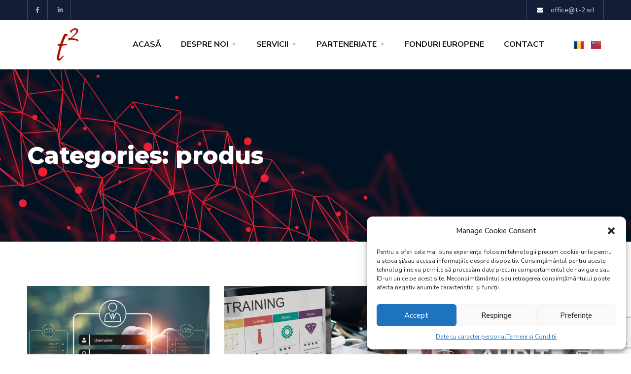

--- FILE ---
content_type: text/html; charset=utf-8
request_url: https://www.google.com/recaptcha/api2/anchor?ar=1&k=6Lf-zV8pAAAAAJ2cBoHBpqu9tD7sZGmq7GPHRdJU&co=aHR0cHM6Ly90LTIuc3JsOjQ0Mw..&hl=en&v=PoyoqOPhxBO7pBk68S4YbpHZ&size=invisible&anchor-ms=20000&execute-ms=30000&cb=mtwe6f9eo1hm
body_size: 48630
content:
<!DOCTYPE HTML><html dir="ltr" lang="en"><head><meta http-equiv="Content-Type" content="text/html; charset=UTF-8">
<meta http-equiv="X-UA-Compatible" content="IE=edge">
<title>reCAPTCHA</title>
<style type="text/css">
/* cyrillic-ext */
@font-face {
  font-family: 'Roboto';
  font-style: normal;
  font-weight: 400;
  font-stretch: 100%;
  src: url(//fonts.gstatic.com/s/roboto/v48/KFO7CnqEu92Fr1ME7kSn66aGLdTylUAMa3GUBHMdazTgWw.woff2) format('woff2');
  unicode-range: U+0460-052F, U+1C80-1C8A, U+20B4, U+2DE0-2DFF, U+A640-A69F, U+FE2E-FE2F;
}
/* cyrillic */
@font-face {
  font-family: 'Roboto';
  font-style: normal;
  font-weight: 400;
  font-stretch: 100%;
  src: url(//fonts.gstatic.com/s/roboto/v48/KFO7CnqEu92Fr1ME7kSn66aGLdTylUAMa3iUBHMdazTgWw.woff2) format('woff2');
  unicode-range: U+0301, U+0400-045F, U+0490-0491, U+04B0-04B1, U+2116;
}
/* greek-ext */
@font-face {
  font-family: 'Roboto';
  font-style: normal;
  font-weight: 400;
  font-stretch: 100%;
  src: url(//fonts.gstatic.com/s/roboto/v48/KFO7CnqEu92Fr1ME7kSn66aGLdTylUAMa3CUBHMdazTgWw.woff2) format('woff2');
  unicode-range: U+1F00-1FFF;
}
/* greek */
@font-face {
  font-family: 'Roboto';
  font-style: normal;
  font-weight: 400;
  font-stretch: 100%;
  src: url(//fonts.gstatic.com/s/roboto/v48/KFO7CnqEu92Fr1ME7kSn66aGLdTylUAMa3-UBHMdazTgWw.woff2) format('woff2');
  unicode-range: U+0370-0377, U+037A-037F, U+0384-038A, U+038C, U+038E-03A1, U+03A3-03FF;
}
/* math */
@font-face {
  font-family: 'Roboto';
  font-style: normal;
  font-weight: 400;
  font-stretch: 100%;
  src: url(//fonts.gstatic.com/s/roboto/v48/KFO7CnqEu92Fr1ME7kSn66aGLdTylUAMawCUBHMdazTgWw.woff2) format('woff2');
  unicode-range: U+0302-0303, U+0305, U+0307-0308, U+0310, U+0312, U+0315, U+031A, U+0326-0327, U+032C, U+032F-0330, U+0332-0333, U+0338, U+033A, U+0346, U+034D, U+0391-03A1, U+03A3-03A9, U+03B1-03C9, U+03D1, U+03D5-03D6, U+03F0-03F1, U+03F4-03F5, U+2016-2017, U+2034-2038, U+203C, U+2040, U+2043, U+2047, U+2050, U+2057, U+205F, U+2070-2071, U+2074-208E, U+2090-209C, U+20D0-20DC, U+20E1, U+20E5-20EF, U+2100-2112, U+2114-2115, U+2117-2121, U+2123-214F, U+2190, U+2192, U+2194-21AE, U+21B0-21E5, U+21F1-21F2, U+21F4-2211, U+2213-2214, U+2216-22FF, U+2308-230B, U+2310, U+2319, U+231C-2321, U+2336-237A, U+237C, U+2395, U+239B-23B7, U+23D0, U+23DC-23E1, U+2474-2475, U+25AF, U+25B3, U+25B7, U+25BD, U+25C1, U+25CA, U+25CC, U+25FB, U+266D-266F, U+27C0-27FF, U+2900-2AFF, U+2B0E-2B11, U+2B30-2B4C, U+2BFE, U+3030, U+FF5B, U+FF5D, U+1D400-1D7FF, U+1EE00-1EEFF;
}
/* symbols */
@font-face {
  font-family: 'Roboto';
  font-style: normal;
  font-weight: 400;
  font-stretch: 100%;
  src: url(//fonts.gstatic.com/s/roboto/v48/KFO7CnqEu92Fr1ME7kSn66aGLdTylUAMaxKUBHMdazTgWw.woff2) format('woff2');
  unicode-range: U+0001-000C, U+000E-001F, U+007F-009F, U+20DD-20E0, U+20E2-20E4, U+2150-218F, U+2190, U+2192, U+2194-2199, U+21AF, U+21E6-21F0, U+21F3, U+2218-2219, U+2299, U+22C4-22C6, U+2300-243F, U+2440-244A, U+2460-24FF, U+25A0-27BF, U+2800-28FF, U+2921-2922, U+2981, U+29BF, U+29EB, U+2B00-2BFF, U+4DC0-4DFF, U+FFF9-FFFB, U+10140-1018E, U+10190-1019C, U+101A0, U+101D0-101FD, U+102E0-102FB, U+10E60-10E7E, U+1D2C0-1D2D3, U+1D2E0-1D37F, U+1F000-1F0FF, U+1F100-1F1AD, U+1F1E6-1F1FF, U+1F30D-1F30F, U+1F315, U+1F31C, U+1F31E, U+1F320-1F32C, U+1F336, U+1F378, U+1F37D, U+1F382, U+1F393-1F39F, U+1F3A7-1F3A8, U+1F3AC-1F3AF, U+1F3C2, U+1F3C4-1F3C6, U+1F3CA-1F3CE, U+1F3D4-1F3E0, U+1F3ED, U+1F3F1-1F3F3, U+1F3F5-1F3F7, U+1F408, U+1F415, U+1F41F, U+1F426, U+1F43F, U+1F441-1F442, U+1F444, U+1F446-1F449, U+1F44C-1F44E, U+1F453, U+1F46A, U+1F47D, U+1F4A3, U+1F4B0, U+1F4B3, U+1F4B9, U+1F4BB, U+1F4BF, U+1F4C8-1F4CB, U+1F4D6, U+1F4DA, U+1F4DF, U+1F4E3-1F4E6, U+1F4EA-1F4ED, U+1F4F7, U+1F4F9-1F4FB, U+1F4FD-1F4FE, U+1F503, U+1F507-1F50B, U+1F50D, U+1F512-1F513, U+1F53E-1F54A, U+1F54F-1F5FA, U+1F610, U+1F650-1F67F, U+1F687, U+1F68D, U+1F691, U+1F694, U+1F698, U+1F6AD, U+1F6B2, U+1F6B9-1F6BA, U+1F6BC, U+1F6C6-1F6CF, U+1F6D3-1F6D7, U+1F6E0-1F6EA, U+1F6F0-1F6F3, U+1F6F7-1F6FC, U+1F700-1F7FF, U+1F800-1F80B, U+1F810-1F847, U+1F850-1F859, U+1F860-1F887, U+1F890-1F8AD, U+1F8B0-1F8BB, U+1F8C0-1F8C1, U+1F900-1F90B, U+1F93B, U+1F946, U+1F984, U+1F996, U+1F9E9, U+1FA00-1FA6F, U+1FA70-1FA7C, U+1FA80-1FA89, U+1FA8F-1FAC6, U+1FACE-1FADC, U+1FADF-1FAE9, U+1FAF0-1FAF8, U+1FB00-1FBFF;
}
/* vietnamese */
@font-face {
  font-family: 'Roboto';
  font-style: normal;
  font-weight: 400;
  font-stretch: 100%;
  src: url(//fonts.gstatic.com/s/roboto/v48/KFO7CnqEu92Fr1ME7kSn66aGLdTylUAMa3OUBHMdazTgWw.woff2) format('woff2');
  unicode-range: U+0102-0103, U+0110-0111, U+0128-0129, U+0168-0169, U+01A0-01A1, U+01AF-01B0, U+0300-0301, U+0303-0304, U+0308-0309, U+0323, U+0329, U+1EA0-1EF9, U+20AB;
}
/* latin-ext */
@font-face {
  font-family: 'Roboto';
  font-style: normal;
  font-weight: 400;
  font-stretch: 100%;
  src: url(//fonts.gstatic.com/s/roboto/v48/KFO7CnqEu92Fr1ME7kSn66aGLdTylUAMa3KUBHMdazTgWw.woff2) format('woff2');
  unicode-range: U+0100-02BA, U+02BD-02C5, U+02C7-02CC, U+02CE-02D7, U+02DD-02FF, U+0304, U+0308, U+0329, U+1D00-1DBF, U+1E00-1E9F, U+1EF2-1EFF, U+2020, U+20A0-20AB, U+20AD-20C0, U+2113, U+2C60-2C7F, U+A720-A7FF;
}
/* latin */
@font-face {
  font-family: 'Roboto';
  font-style: normal;
  font-weight: 400;
  font-stretch: 100%;
  src: url(//fonts.gstatic.com/s/roboto/v48/KFO7CnqEu92Fr1ME7kSn66aGLdTylUAMa3yUBHMdazQ.woff2) format('woff2');
  unicode-range: U+0000-00FF, U+0131, U+0152-0153, U+02BB-02BC, U+02C6, U+02DA, U+02DC, U+0304, U+0308, U+0329, U+2000-206F, U+20AC, U+2122, U+2191, U+2193, U+2212, U+2215, U+FEFF, U+FFFD;
}
/* cyrillic-ext */
@font-face {
  font-family: 'Roboto';
  font-style: normal;
  font-weight: 500;
  font-stretch: 100%;
  src: url(//fonts.gstatic.com/s/roboto/v48/KFO7CnqEu92Fr1ME7kSn66aGLdTylUAMa3GUBHMdazTgWw.woff2) format('woff2');
  unicode-range: U+0460-052F, U+1C80-1C8A, U+20B4, U+2DE0-2DFF, U+A640-A69F, U+FE2E-FE2F;
}
/* cyrillic */
@font-face {
  font-family: 'Roboto';
  font-style: normal;
  font-weight: 500;
  font-stretch: 100%;
  src: url(//fonts.gstatic.com/s/roboto/v48/KFO7CnqEu92Fr1ME7kSn66aGLdTylUAMa3iUBHMdazTgWw.woff2) format('woff2');
  unicode-range: U+0301, U+0400-045F, U+0490-0491, U+04B0-04B1, U+2116;
}
/* greek-ext */
@font-face {
  font-family: 'Roboto';
  font-style: normal;
  font-weight: 500;
  font-stretch: 100%;
  src: url(//fonts.gstatic.com/s/roboto/v48/KFO7CnqEu92Fr1ME7kSn66aGLdTylUAMa3CUBHMdazTgWw.woff2) format('woff2');
  unicode-range: U+1F00-1FFF;
}
/* greek */
@font-face {
  font-family: 'Roboto';
  font-style: normal;
  font-weight: 500;
  font-stretch: 100%;
  src: url(//fonts.gstatic.com/s/roboto/v48/KFO7CnqEu92Fr1ME7kSn66aGLdTylUAMa3-UBHMdazTgWw.woff2) format('woff2');
  unicode-range: U+0370-0377, U+037A-037F, U+0384-038A, U+038C, U+038E-03A1, U+03A3-03FF;
}
/* math */
@font-face {
  font-family: 'Roboto';
  font-style: normal;
  font-weight: 500;
  font-stretch: 100%;
  src: url(//fonts.gstatic.com/s/roboto/v48/KFO7CnqEu92Fr1ME7kSn66aGLdTylUAMawCUBHMdazTgWw.woff2) format('woff2');
  unicode-range: U+0302-0303, U+0305, U+0307-0308, U+0310, U+0312, U+0315, U+031A, U+0326-0327, U+032C, U+032F-0330, U+0332-0333, U+0338, U+033A, U+0346, U+034D, U+0391-03A1, U+03A3-03A9, U+03B1-03C9, U+03D1, U+03D5-03D6, U+03F0-03F1, U+03F4-03F5, U+2016-2017, U+2034-2038, U+203C, U+2040, U+2043, U+2047, U+2050, U+2057, U+205F, U+2070-2071, U+2074-208E, U+2090-209C, U+20D0-20DC, U+20E1, U+20E5-20EF, U+2100-2112, U+2114-2115, U+2117-2121, U+2123-214F, U+2190, U+2192, U+2194-21AE, U+21B0-21E5, U+21F1-21F2, U+21F4-2211, U+2213-2214, U+2216-22FF, U+2308-230B, U+2310, U+2319, U+231C-2321, U+2336-237A, U+237C, U+2395, U+239B-23B7, U+23D0, U+23DC-23E1, U+2474-2475, U+25AF, U+25B3, U+25B7, U+25BD, U+25C1, U+25CA, U+25CC, U+25FB, U+266D-266F, U+27C0-27FF, U+2900-2AFF, U+2B0E-2B11, U+2B30-2B4C, U+2BFE, U+3030, U+FF5B, U+FF5D, U+1D400-1D7FF, U+1EE00-1EEFF;
}
/* symbols */
@font-face {
  font-family: 'Roboto';
  font-style: normal;
  font-weight: 500;
  font-stretch: 100%;
  src: url(//fonts.gstatic.com/s/roboto/v48/KFO7CnqEu92Fr1ME7kSn66aGLdTylUAMaxKUBHMdazTgWw.woff2) format('woff2');
  unicode-range: U+0001-000C, U+000E-001F, U+007F-009F, U+20DD-20E0, U+20E2-20E4, U+2150-218F, U+2190, U+2192, U+2194-2199, U+21AF, U+21E6-21F0, U+21F3, U+2218-2219, U+2299, U+22C4-22C6, U+2300-243F, U+2440-244A, U+2460-24FF, U+25A0-27BF, U+2800-28FF, U+2921-2922, U+2981, U+29BF, U+29EB, U+2B00-2BFF, U+4DC0-4DFF, U+FFF9-FFFB, U+10140-1018E, U+10190-1019C, U+101A0, U+101D0-101FD, U+102E0-102FB, U+10E60-10E7E, U+1D2C0-1D2D3, U+1D2E0-1D37F, U+1F000-1F0FF, U+1F100-1F1AD, U+1F1E6-1F1FF, U+1F30D-1F30F, U+1F315, U+1F31C, U+1F31E, U+1F320-1F32C, U+1F336, U+1F378, U+1F37D, U+1F382, U+1F393-1F39F, U+1F3A7-1F3A8, U+1F3AC-1F3AF, U+1F3C2, U+1F3C4-1F3C6, U+1F3CA-1F3CE, U+1F3D4-1F3E0, U+1F3ED, U+1F3F1-1F3F3, U+1F3F5-1F3F7, U+1F408, U+1F415, U+1F41F, U+1F426, U+1F43F, U+1F441-1F442, U+1F444, U+1F446-1F449, U+1F44C-1F44E, U+1F453, U+1F46A, U+1F47D, U+1F4A3, U+1F4B0, U+1F4B3, U+1F4B9, U+1F4BB, U+1F4BF, U+1F4C8-1F4CB, U+1F4D6, U+1F4DA, U+1F4DF, U+1F4E3-1F4E6, U+1F4EA-1F4ED, U+1F4F7, U+1F4F9-1F4FB, U+1F4FD-1F4FE, U+1F503, U+1F507-1F50B, U+1F50D, U+1F512-1F513, U+1F53E-1F54A, U+1F54F-1F5FA, U+1F610, U+1F650-1F67F, U+1F687, U+1F68D, U+1F691, U+1F694, U+1F698, U+1F6AD, U+1F6B2, U+1F6B9-1F6BA, U+1F6BC, U+1F6C6-1F6CF, U+1F6D3-1F6D7, U+1F6E0-1F6EA, U+1F6F0-1F6F3, U+1F6F7-1F6FC, U+1F700-1F7FF, U+1F800-1F80B, U+1F810-1F847, U+1F850-1F859, U+1F860-1F887, U+1F890-1F8AD, U+1F8B0-1F8BB, U+1F8C0-1F8C1, U+1F900-1F90B, U+1F93B, U+1F946, U+1F984, U+1F996, U+1F9E9, U+1FA00-1FA6F, U+1FA70-1FA7C, U+1FA80-1FA89, U+1FA8F-1FAC6, U+1FACE-1FADC, U+1FADF-1FAE9, U+1FAF0-1FAF8, U+1FB00-1FBFF;
}
/* vietnamese */
@font-face {
  font-family: 'Roboto';
  font-style: normal;
  font-weight: 500;
  font-stretch: 100%;
  src: url(//fonts.gstatic.com/s/roboto/v48/KFO7CnqEu92Fr1ME7kSn66aGLdTylUAMa3OUBHMdazTgWw.woff2) format('woff2');
  unicode-range: U+0102-0103, U+0110-0111, U+0128-0129, U+0168-0169, U+01A0-01A1, U+01AF-01B0, U+0300-0301, U+0303-0304, U+0308-0309, U+0323, U+0329, U+1EA0-1EF9, U+20AB;
}
/* latin-ext */
@font-face {
  font-family: 'Roboto';
  font-style: normal;
  font-weight: 500;
  font-stretch: 100%;
  src: url(//fonts.gstatic.com/s/roboto/v48/KFO7CnqEu92Fr1ME7kSn66aGLdTylUAMa3KUBHMdazTgWw.woff2) format('woff2');
  unicode-range: U+0100-02BA, U+02BD-02C5, U+02C7-02CC, U+02CE-02D7, U+02DD-02FF, U+0304, U+0308, U+0329, U+1D00-1DBF, U+1E00-1E9F, U+1EF2-1EFF, U+2020, U+20A0-20AB, U+20AD-20C0, U+2113, U+2C60-2C7F, U+A720-A7FF;
}
/* latin */
@font-face {
  font-family: 'Roboto';
  font-style: normal;
  font-weight: 500;
  font-stretch: 100%;
  src: url(//fonts.gstatic.com/s/roboto/v48/KFO7CnqEu92Fr1ME7kSn66aGLdTylUAMa3yUBHMdazQ.woff2) format('woff2');
  unicode-range: U+0000-00FF, U+0131, U+0152-0153, U+02BB-02BC, U+02C6, U+02DA, U+02DC, U+0304, U+0308, U+0329, U+2000-206F, U+20AC, U+2122, U+2191, U+2193, U+2212, U+2215, U+FEFF, U+FFFD;
}
/* cyrillic-ext */
@font-face {
  font-family: 'Roboto';
  font-style: normal;
  font-weight: 900;
  font-stretch: 100%;
  src: url(//fonts.gstatic.com/s/roboto/v48/KFO7CnqEu92Fr1ME7kSn66aGLdTylUAMa3GUBHMdazTgWw.woff2) format('woff2');
  unicode-range: U+0460-052F, U+1C80-1C8A, U+20B4, U+2DE0-2DFF, U+A640-A69F, U+FE2E-FE2F;
}
/* cyrillic */
@font-face {
  font-family: 'Roboto';
  font-style: normal;
  font-weight: 900;
  font-stretch: 100%;
  src: url(//fonts.gstatic.com/s/roboto/v48/KFO7CnqEu92Fr1ME7kSn66aGLdTylUAMa3iUBHMdazTgWw.woff2) format('woff2');
  unicode-range: U+0301, U+0400-045F, U+0490-0491, U+04B0-04B1, U+2116;
}
/* greek-ext */
@font-face {
  font-family: 'Roboto';
  font-style: normal;
  font-weight: 900;
  font-stretch: 100%;
  src: url(//fonts.gstatic.com/s/roboto/v48/KFO7CnqEu92Fr1ME7kSn66aGLdTylUAMa3CUBHMdazTgWw.woff2) format('woff2');
  unicode-range: U+1F00-1FFF;
}
/* greek */
@font-face {
  font-family: 'Roboto';
  font-style: normal;
  font-weight: 900;
  font-stretch: 100%;
  src: url(//fonts.gstatic.com/s/roboto/v48/KFO7CnqEu92Fr1ME7kSn66aGLdTylUAMa3-UBHMdazTgWw.woff2) format('woff2');
  unicode-range: U+0370-0377, U+037A-037F, U+0384-038A, U+038C, U+038E-03A1, U+03A3-03FF;
}
/* math */
@font-face {
  font-family: 'Roboto';
  font-style: normal;
  font-weight: 900;
  font-stretch: 100%;
  src: url(//fonts.gstatic.com/s/roboto/v48/KFO7CnqEu92Fr1ME7kSn66aGLdTylUAMawCUBHMdazTgWw.woff2) format('woff2');
  unicode-range: U+0302-0303, U+0305, U+0307-0308, U+0310, U+0312, U+0315, U+031A, U+0326-0327, U+032C, U+032F-0330, U+0332-0333, U+0338, U+033A, U+0346, U+034D, U+0391-03A1, U+03A3-03A9, U+03B1-03C9, U+03D1, U+03D5-03D6, U+03F0-03F1, U+03F4-03F5, U+2016-2017, U+2034-2038, U+203C, U+2040, U+2043, U+2047, U+2050, U+2057, U+205F, U+2070-2071, U+2074-208E, U+2090-209C, U+20D0-20DC, U+20E1, U+20E5-20EF, U+2100-2112, U+2114-2115, U+2117-2121, U+2123-214F, U+2190, U+2192, U+2194-21AE, U+21B0-21E5, U+21F1-21F2, U+21F4-2211, U+2213-2214, U+2216-22FF, U+2308-230B, U+2310, U+2319, U+231C-2321, U+2336-237A, U+237C, U+2395, U+239B-23B7, U+23D0, U+23DC-23E1, U+2474-2475, U+25AF, U+25B3, U+25B7, U+25BD, U+25C1, U+25CA, U+25CC, U+25FB, U+266D-266F, U+27C0-27FF, U+2900-2AFF, U+2B0E-2B11, U+2B30-2B4C, U+2BFE, U+3030, U+FF5B, U+FF5D, U+1D400-1D7FF, U+1EE00-1EEFF;
}
/* symbols */
@font-face {
  font-family: 'Roboto';
  font-style: normal;
  font-weight: 900;
  font-stretch: 100%;
  src: url(//fonts.gstatic.com/s/roboto/v48/KFO7CnqEu92Fr1ME7kSn66aGLdTylUAMaxKUBHMdazTgWw.woff2) format('woff2');
  unicode-range: U+0001-000C, U+000E-001F, U+007F-009F, U+20DD-20E0, U+20E2-20E4, U+2150-218F, U+2190, U+2192, U+2194-2199, U+21AF, U+21E6-21F0, U+21F3, U+2218-2219, U+2299, U+22C4-22C6, U+2300-243F, U+2440-244A, U+2460-24FF, U+25A0-27BF, U+2800-28FF, U+2921-2922, U+2981, U+29BF, U+29EB, U+2B00-2BFF, U+4DC0-4DFF, U+FFF9-FFFB, U+10140-1018E, U+10190-1019C, U+101A0, U+101D0-101FD, U+102E0-102FB, U+10E60-10E7E, U+1D2C0-1D2D3, U+1D2E0-1D37F, U+1F000-1F0FF, U+1F100-1F1AD, U+1F1E6-1F1FF, U+1F30D-1F30F, U+1F315, U+1F31C, U+1F31E, U+1F320-1F32C, U+1F336, U+1F378, U+1F37D, U+1F382, U+1F393-1F39F, U+1F3A7-1F3A8, U+1F3AC-1F3AF, U+1F3C2, U+1F3C4-1F3C6, U+1F3CA-1F3CE, U+1F3D4-1F3E0, U+1F3ED, U+1F3F1-1F3F3, U+1F3F5-1F3F7, U+1F408, U+1F415, U+1F41F, U+1F426, U+1F43F, U+1F441-1F442, U+1F444, U+1F446-1F449, U+1F44C-1F44E, U+1F453, U+1F46A, U+1F47D, U+1F4A3, U+1F4B0, U+1F4B3, U+1F4B9, U+1F4BB, U+1F4BF, U+1F4C8-1F4CB, U+1F4D6, U+1F4DA, U+1F4DF, U+1F4E3-1F4E6, U+1F4EA-1F4ED, U+1F4F7, U+1F4F9-1F4FB, U+1F4FD-1F4FE, U+1F503, U+1F507-1F50B, U+1F50D, U+1F512-1F513, U+1F53E-1F54A, U+1F54F-1F5FA, U+1F610, U+1F650-1F67F, U+1F687, U+1F68D, U+1F691, U+1F694, U+1F698, U+1F6AD, U+1F6B2, U+1F6B9-1F6BA, U+1F6BC, U+1F6C6-1F6CF, U+1F6D3-1F6D7, U+1F6E0-1F6EA, U+1F6F0-1F6F3, U+1F6F7-1F6FC, U+1F700-1F7FF, U+1F800-1F80B, U+1F810-1F847, U+1F850-1F859, U+1F860-1F887, U+1F890-1F8AD, U+1F8B0-1F8BB, U+1F8C0-1F8C1, U+1F900-1F90B, U+1F93B, U+1F946, U+1F984, U+1F996, U+1F9E9, U+1FA00-1FA6F, U+1FA70-1FA7C, U+1FA80-1FA89, U+1FA8F-1FAC6, U+1FACE-1FADC, U+1FADF-1FAE9, U+1FAF0-1FAF8, U+1FB00-1FBFF;
}
/* vietnamese */
@font-face {
  font-family: 'Roboto';
  font-style: normal;
  font-weight: 900;
  font-stretch: 100%;
  src: url(//fonts.gstatic.com/s/roboto/v48/KFO7CnqEu92Fr1ME7kSn66aGLdTylUAMa3OUBHMdazTgWw.woff2) format('woff2');
  unicode-range: U+0102-0103, U+0110-0111, U+0128-0129, U+0168-0169, U+01A0-01A1, U+01AF-01B0, U+0300-0301, U+0303-0304, U+0308-0309, U+0323, U+0329, U+1EA0-1EF9, U+20AB;
}
/* latin-ext */
@font-face {
  font-family: 'Roboto';
  font-style: normal;
  font-weight: 900;
  font-stretch: 100%;
  src: url(//fonts.gstatic.com/s/roboto/v48/KFO7CnqEu92Fr1ME7kSn66aGLdTylUAMa3KUBHMdazTgWw.woff2) format('woff2');
  unicode-range: U+0100-02BA, U+02BD-02C5, U+02C7-02CC, U+02CE-02D7, U+02DD-02FF, U+0304, U+0308, U+0329, U+1D00-1DBF, U+1E00-1E9F, U+1EF2-1EFF, U+2020, U+20A0-20AB, U+20AD-20C0, U+2113, U+2C60-2C7F, U+A720-A7FF;
}
/* latin */
@font-face {
  font-family: 'Roboto';
  font-style: normal;
  font-weight: 900;
  font-stretch: 100%;
  src: url(//fonts.gstatic.com/s/roboto/v48/KFO7CnqEu92Fr1ME7kSn66aGLdTylUAMa3yUBHMdazQ.woff2) format('woff2');
  unicode-range: U+0000-00FF, U+0131, U+0152-0153, U+02BB-02BC, U+02C6, U+02DA, U+02DC, U+0304, U+0308, U+0329, U+2000-206F, U+20AC, U+2122, U+2191, U+2193, U+2212, U+2215, U+FEFF, U+FFFD;
}

</style>
<link rel="stylesheet" type="text/css" href="https://www.gstatic.com/recaptcha/releases/PoyoqOPhxBO7pBk68S4YbpHZ/styles__ltr.css">
<script nonce="Gz6-k9Ue3fSUrSGAK-YjUw" type="text/javascript">window['__recaptcha_api'] = 'https://www.google.com/recaptcha/api2/';</script>
<script type="text/javascript" src="https://www.gstatic.com/recaptcha/releases/PoyoqOPhxBO7pBk68S4YbpHZ/recaptcha__en.js" nonce="Gz6-k9Ue3fSUrSGAK-YjUw">
      
    </script></head>
<body><div id="rc-anchor-alert" class="rc-anchor-alert"></div>
<input type="hidden" id="recaptcha-token" value="[base64]">
<script type="text/javascript" nonce="Gz6-k9Ue3fSUrSGAK-YjUw">
      recaptcha.anchor.Main.init("[\x22ainput\x22,[\x22bgdata\x22,\x22\x22,\[base64]/[base64]/[base64]/[base64]/[base64]/[base64]/KGcoTywyNTMsTy5PKSxVRyhPLEMpKTpnKE8sMjUzLEMpLE8pKSxsKSksTykpfSxieT1mdW5jdGlvbihDLE8sdSxsKXtmb3IobD0odT1SKEMpLDApO08+MDtPLS0pbD1sPDw4fFooQyk7ZyhDLHUsbCl9LFVHPWZ1bmN0aW9uKEMsTyl7Qy5pLmxlbmd0aD4xMDQ/[base64]/[base64]/[base64]/[base64]/[base64]/[base64]/[base64]\\u003d\x22,\[base64]\x22,\x22w5cSwonChhMyw6Y+w5vCncK8ZsKIDHo3wovCgQQMR19cbjM+w5tOZsODw5HDlzTDmknCtH8mMcOLBsKfw7nDnMK/cg7DgcK3dmXDjcOyIMOXAAIbJ8OewrTDrMKtwrTCnFTDr8OZM8KZw7rDvsKHW8KcFcKXw4FOHWAiw5DClGLCn8ObTXPDqUrCu0YJw5rDpAhfPsKLwpjCl3nCrR1Pw58fwo/CiVXCtzjDoUbDosK3CMOtw4F/YMOgN2nDgMOCw4vDgkwWMsOzwq7Du3zCskleN8KgVmrDjsKych7CowvDhsKgH8OUwpBhERrCnyTCqgRVw5TDnHvDhsO+wqI2Oy5/[base64]/[base64]/[base64]/CvMObWEbDiMK2w7LChsK2w4FZwrMpbFMLwqvDgmYZOMK3YcKPUsONw40XUzTCh1Z0JU1DwqjCsMKww6xlfcKBMiN9CB40WsOxTAY6EsOoWMOHBGcScsKPw4LCrMO/[base64]/Cu3/[base64]/Z8OqwoQuw44yw5PDqsKmw7c4wo/Dr8Kge8OXw7V+w6wYO8OcQzvCo1fCrUl/w5zClsKPJDvCp3o/C0bDhMK5bcOTwrJ0w4nDocOgJw5hc8OxDn1afsO8eVfDlBlGw5zCg2dcwq7Ch0XDtSYtwrQLwoDDk8ODwqDCuScbc8OgccKxZAgAejnDqjjCssKBwqPDoj1Hw5rDp8KjA8KQacKYH8KMwoHCjlbDoMOyw7c+w6pBwq/CnB3DuwU4HcOEw6jCvMKGwo8yeMOkw6LCuMOcASPDmUrDngrDp303J2HDtcONwpBtDmDDnVtUGUJgwqc3w7bCjzguacKnw4wkYsKgRGIqwrkMNcKZw78qw6pJMyBvFMO6woBBYR/Dt8KyDMKfwr0iA8OowrQPcVnDqFzCkzzDlQrDgVpHw6wrSsKNwpk4w7E0akHCscOOCMKXw7jDp1jDiANjw7HDqzDDsVDCp8Obw4nCrjRMWHPDtMOUw6dwwoxPVsKdNFPCt8KCwqrDiwIMGyjDpsOmw7AtFV3CtsO/w7l+w6rCoMO6fno/b8Kgw5ZXwpDDo8O+OsKgw6DCu8Kbw6RGQHNGwpHCkGzCosK1wrTCrcKLOsOWwrfCngF1w5LCg2AFw53CsXAwwokhwqDDmjsYwqkiwofCpMOAfjLDh1DDnh/[base64]/[base64]/[base64]/DqmzDhsOdwpYIFMO9wrnCtMKOdjTDj8KgEy3Dmzs6wpfDoSMDw5prwpUvw7AOw6HDqcOwMcKOw4dTMxAdeMOew69NwpMycD1kMAvCkWHDs0otwp/DrDxzNm4+w5Jxw5HDvcO7dMKDw5DCtcKGKMO6KMO9wrEpw5jCuWdmwqp0wrJQMMOFwpTCosOgf3nCqcOAwqFxNMOhwqXDl8K4VMOEwrpmQwrDoX8jw7/CkTLDssO8GMKdbhZDwrnDmRATwog8U8O1NRDDscKjw6J+wr7Ck8KJCcONw6kGJMOBEcOxw7wXw49iw6nDq8OLwqA9wq7Ci8KgwrfDj8KiN8Ovwq4jUk1WUMKmEWDCo0zCvRTDo8K9YxQBwr1/[base64]/DlsOzw7PCkjw+w5nClz/DqcO3w6gtacKfN8Ocw4TCoGRaJcKuw48QV8OTw6dewqNjenhMwozDkcOAwp89DsOdw4TCmHdcVcOSwrYcAcKWw6JeAsO/w4TClmfCjsKXacObBgLDkHoOwq/CuX/Dljk1w6NtYDdATz1ew5ZAWjVVw4DCnlBWGsKFWsOiI1lKKRLDsMOqwptMwoTCoHsewqbCiAV1DMOKR8K+cw7Cl23DosKHDMKFwrLCvcOfK8K8RsKTBR8uw49fwqfDjQJkdcOYwoQ3woTCkcKwADfDk8Oowpx6DVDCgTlxwobDvlXDtsOQP8O/a8OvTMOZCB3DtUYtMcKGc8KHwpbDklN5HsOowpJLSS7CkcOYw5nDncOJGm1jwoLCtnvDvBwbw6Yuw5MDwpnCsQoTwp8ow7F9w77Dn8OXwol9L1F/PkhxHSXCnjvCtsOKwpA4w5xLV8KbwrJtWWNQw5sawo/DlMKCwrU1FSPDm8OtF8O7M8O/w7nDgsOpCxnDuCIwIsK2bsObw5HCp3kycHsPNcO+c8KjLsKtwoNlwo3CkcKQLjrClcOTwoVLw48Ww7rCjB87w7UabV88w4bCvnopJVdbw7/[base64]/DocOww5nDs8K/VMOHBcO5w4hEwrM+Sl1JbcKZCMO/wpoCW3FiKQgAZMKvBSpRezfDs8KVwq4LwpY8KxnCvMOEe8OCL8KAw7vDjcK/PDJOw4TCiQtawr0cDcKYfMKFwq3ChGfCncOGc8KYwq90CSPDi8OBw4JDw5NHw6jCtsKPEMKxUDcMScKBwrPDp8O1w6wgKcORw4fClMO0XFplNsKAw4cqw6MQYcO5wokZwosCQcKVw4gCwoM8NMOGwqETw5LDlzHCo37Do8O0w6oZwrzDgS7Dh1RzScK/w7Jvw57CvcK0w4HChXjDg8KXwrxKRA7CvsOMw7rCgwzDkMO6wq3DtgzCr8KwZsOeUWwRQm7CjB7CscK2KMKHEMKPPWpFYjc/w5cfw7zCm8KVMcOwBsKfw4FgeQBGwpRkAxTDpDUARnTCpmbCisKKwr3DhcOLw4ZfAFPDksKSw4XDvn4Fwol8DsKOw5XDvTXCrQ1qF8OSwqUhEXwAHsOpa8KxDjTDhC/CgwQcw7zCgX5gw6fDvCxdw7/[base64]/Dh8OscAVFLMK9wp7CnyFhw7BgGX87X03CsnjDksKUw4nDssOIJwnDjsKPw6HDhMKoAhRFNGXCrsOLc3rCoz0QwqV/w5pAU1nDlsOCw6Z+Bmx5KsKMw7JjLsKcw6p5LWhRGQrDugQIAMK7w7A/[base64]/w4LCtcOMw5/CgsOLw5dawq10w5rDnmvCi8OYw4XChz/CvcKxwrJXUcO2DC3Dl8KMF8KxVMOXwpnChz/[base64]/woFQJMKWwpfDhcOMYQQyZcKJw6HCvyU/bVpPw4nDocKJw4M6VB/ClsK7w4fDiMK3wpvChB4gw5c5w63CmTDDnsOmJldnJXM9w41fW8K9w7EpZ3bDi8OPwozClFYNJ8KAHsK/w7o/w7ZBPcK0CGjDigRAecKKw74Owo4BaCNjwpEwT0vCihzDv8Kcwp9vIsKjSUjDpMO1w5XCug7CtsK0w7rCmMOpAcOdLFHCpsKHw5bCmgUtfGbDmUzDsDnDocKWVkczccKSMsOLGC8jHh83w6hJTQ3ChmZfA3llA8KUR2HCtcOuwoXDjAQ7E8O1Yz/CogbDtMKvJSxxwrptK1XCu2N3w5vDnBTDkcKsXj/[base64]/[base64]/DvCbCmMKLd2fDlMOWbsO5w6xbUgAQNRfDvcOrXSrDsmcWOSlwAVTCo0nDlcKsBsKmOcOQcFPComvCrCHDsghZwqJ2GsOQAsOew6/CoFlLFG3Cn8KubiBUw6Ztw7khw7slS3YuwrB5K37ClBLCgEF/wrPCv8KAwrxGwqXDo8O6aFY3UcKTVMOSwqRKZcOsw4BEJXA/w6DCr3UnWsO6cMKgNMOnwq8JOcKAw6rComEiAwQmdMOQLsKxw4cqHUjCr1IObcOBwpzDkEHDvzp/wpnDtxvCisOdw4bCnR4/dHpMGMO2woALV8Kgw73Dr8KCwrfDvBMuw7R5fHRcMMOhw7PCiV0dfMKWwr7Cp0JMQ3/DgW8KGcOJNcKtFCzDlMOdMMKNwrgIwrLDqx/Dsz9JOCpjJUDDq8OwT0XDjsKQOcK8LEhuM8Klw4xhHsKaw7NjwqfCkADCosKMZ3jDgx/DslbCoMKRw75ob8KlworDncO0N8OWw73DhcOuwogDwpbDucOxZz84w67Ci2ZcbCfCvMOpA8KmET8CZcKwN8KnWG0Nw4oUORLCqw/DqXnCgcKFScO+DcOIw6BYdxNaw5dyAsOleAwgDAHCgMOqw48uFGRPwoZCwr/[base64]/Cn8OofMKhcMKfw78lw4HDsQTCj3R+U8O1R8KaLRRpMsKYbsKkw4IaOsOLBkzDlMKRw6fDpMKTZ0HDgUgCbcKcMUXDssO8w5U6w5pIDxIFT8KcD8KVwrzDuMO/w7HDjsKnwozChSTCtsKPwqFaQxnCik/DosKxdsOWwr/Dk15IwrbDnCYyw6nDh1bDo1YQZcOrw5EZw65ywoDCicO1w4rDpkN4SX3DpMOkPhoRQMK+wrQ9EUvDicOxwpTClEZQw69rPl4Zwp8ow4TCi8K2w7U4wrLCicOOwrJPw5dhw59NLhzCtxB9YxlLw7V8UnluX8Ksw6bDqhBxXHU5wrTDjcKkNlEkPQBbwr/DuMKcw47Ci8OXwrIEw5LDh8Ofwol0IsKFw4PDhsK3wrXDinp9w5rClsKuNcO6IcK4w5zDvsO5W8OJcAorbTjDjhwnw40OwqbDiw7DhBPCncKJw6rDphXCssOUeADCqSZ8wpZ8BcOANQfDlX7CqyhCO8OpGSHCpRBrw6vDliw8w6TCjDnDlH51wol/dR0pwpk5wr16RgvDpX5gS8OCw58Rw63DmMKgGcOPRsKOw4HDjMKYXG03wrzDjcKqw75+w4TCsE7CsMO2w5QawqRGw5PDj8OWw7A5VwDCpj0uwoBHwq3DrMOKwoRJIXtpw5d3w5zDjFXCssKmw4p5wrtKwrRbcMO6wozDqVxJwosnMlUTw4fDoWvChQp7w40/w5rCin/ChQfDlsO8w5hcNMOiw7vCslUDY8OCw7Aiw7hvXcKDS8Kvw7dDWxEiwoodwrIMaSpRw7MlwpRJwpALw7IRBDcwQGtuw5kbCD1PFMOdaEDDqVprB2EHw5FyfsKxe0HDuFPDkAV0UkPCmcKZwqRGbS/[base64]/CrsKaw4nCvMOaZyXCiTsdJMKnHXjDpMOEw7AWcsKzw5Q8UMKxEMKKwqvDo8K2wq3DscOmw453M8Kfwr4/AxIMwqLCr8OhEhpMTi43w5YJwrJvIsKOesKnwox1AcKHwpw/w5J1wpLCsEwaw7kiw61KOmg7wrTCsWxiRcOxw7Fqw4BOwqZcaMOcw7TDo8Khw5huYsOrMBLDsSjDqsKDwrfDqE7CvXDDh8KLwrbCjirDpTrDmQTDq8KlwrDClcOGFMK0w7ghHsOBYMK7OsOdJcKTw5g3w6UHw6/DjcK6woM8LMKuw6TDthpgfMKuw6pkwosMw7Bmw7N2VcKDE8OWHMO9NCI7ZgJZJirDqCLDs8OaCsOPwo8PbDI3BcKEwrzCpRvChGhTOMO7w6jCt8OkwoXDuMKjDsK/w6PDpQnDp8O9wqDCvTU8NMOMwqJUwrQFwqd3wpcbwp9lwqNdXwJaGsKAZ8KSw4RkX8KNwq/DncKhw63DoMKZHcKrHh/Dg8OYZnRGK8OXITzDqcK7P8KIIC8jKsOIWCZWwpjDuGQEasO8wqMcw6TDgcOSwr7CtcOrwpzCghzChljCjMOpKy4SHy46w47ChE/[base64]/Cil3CsMKpwrjCqlzDrSpoaQwFJMKXwrcowqnDvMK2wr/DhVbDuAIkwqZEccOjwrPCnMKZw77Cj0YvwqJ6J8KWwqLCmMO6cCA/wpwfB8OtZcKwwqgoehvChkEPw5XDjcKif3ktRmzCtcKyVsOXw43Dt8OnOcKDw612KsOgQBnCqH/[base64]/Chh3CucKAXMO1IQTDncOWYsORGBULwq49McKedHcjwrYobSIKwoxLwoZiMcOSHsKSwoQaWkTDrUvCnygXwqPCtsKbwoJKZMK3w5XDrgTDqivCnVtmGcKww6XCjjLCvcOlB8KEPcKzw58/wqBTDUJGLnnDtMO7Vh/Dh8OqwobCpsOmNFcHa8Khw58nwqjCoGZxYh9rwpg0w49ECWNIMsOTw5VyGljCpF7CvQo/wozDj8O8w4NKw77DlA8Vw7TCqsKYdcKuKWAjDFUqw7zCqTTDnXZXCRHDp8O9VsKRw78Jw6BZJ8Kwwo7DkBrDgixfw5EJUMOhXMK+w6zCk09Iwo0lZk7DscK9w67Cn2HDtcO1w6J9w6kXHwrDm0UZX2XCi33ChsKYJsOrDcKew4HCrMOwwqMrKcOCwrIPemzDocO5Pi/CvWJzD3HClcOVw7PDosODwpl/wpDCrcKfw7Jfw6IPw58ew5LCr3xKw6Zuwo4Pw7U/b8KYXsK0QsKvw74GH8KYwp96bMO0w6EfwrBJwppGwqTCnMOHF8Olw6LClAwjwqF0w7wkfQ08w4zCm8K4wrDDkjLCr8OSFcK3w6k+AcOfwptlf1/Cj8KWwprCkkLCusKfMcKGw6DDhEbCnMK4wqk/wobDtDB5QgMMcsOCwpsEwo3CssKeQMOiwo3CvcKbwprCtsOVBw8MG8KyJ8KSci4EJ13CggBXwoE1ZFfDh8O9OcK3U8K7wqpbwoPCrC93w6fCocKGe8OdBgjDm8Kdwp9dYCjCkcKtRE5mwqkIRsOew7k5w6vCiyzCoTHCrkPDrcOTOsK/wpvDrwPDnsKSw6/DjlVmLMKLJcKjw5/DvnLDrMKDTcOGw5/ClMK/JkgBw4vCoVHDiT7CrUFYW8O+VXVKNcKow4LCvsKnYU3CoQPDl3bCtMK+w6UpwoQ8fMO/w4nDssOTw6guwoBtMMOIKUFgwpgtbmbDtcOzVsO5w7vCgGYEPljDjQXDgMK/w7LCm8OLwoDDmCgYw57Do1jCq8Oyw7E0woTChBhGesK7CMO2w4XDuMOjIy/DqG8Tw6zCk8ONwrd3w6nDoFLClsKJcShKLC4NUA1hX8Kew4vDr1lubcKiw5M0IsOHdmLCr8KbwrDCrsO4w69fECB5CVprDCVQU8K9w5QwEi/Cs8OzM8Orw7o7dnrDvinCt03CgMKowo7DhHx+dU9Dw7s6KB7Dvy5RwqMIOsKYw6jDnUrClsObw4FLwqXCu8KHV8KpbWnCk8Oiw7XDp8OvXMOMw5vCtcK4w4Ejwrw/[base64]/CgsKswrTCpsOIJ3VND8OTwrAOwohGw7fDq8O4ZB7CpBdlVsO1XjjCrsOcIR3DhcKNIcKxw7tzwrnDnB7DsnrDgxTDkVTCtXzDkcKUGCQKw7NUw687DMKdS8K9OCAIZBzCnTfCkSrDjFDDgHfDjsK1wrFtwqbCvMKRM0jDjhjCvsKyB3vCtmrDtsK5w7c+GsK9I001w7/[base64]/CmsKWdzYkw6Zjw45AXR3CscObNnjDmz1LMzp0JT8owocxXybDkk7DscKVKHVwBsKsFMK0wpdBAAbDonnCjlYRw7FyVULDjMKIwqrDoDbCiMOnf8ONwrAoHGoIBAPDkmABwpvDksKJAxfDu8K0blR2IsOuw6zDq8Knw6jCnRDCtMObBF/CmsKAw40XwqfCmEnCkMOcNsO0w4kjPHQ+wonChTpjQTjCnykVTTIQw41Dw4XCj8OYw7coPDgxGRs+wpzDrU/CqngaacKXAAbDrMObSCrDizfDr8KgQjZlUcOCw4bChmYdw7PCvMOxWsKXwqTCm8KzwqVkw6fDg8K3BhDCpUZ0wp/Dj8Opw6skVCzDisOiecK9w681LsOWw6nCg8OOw4HCj8OtEMOdwobDrsKbayY/[base64]/[base64]/CucKJw6VzX8OxXjfCumDDiGzCocOMDCphLsOkw7fColvCuMO4wqHDhDx0UXrDk8O2w6PCjcO3w4DCqAh1wpbDpsOswotnwqE1w5oxNAwQw4TDo8OTDxjCg8KnBzTDjFnDl8O+OExPwogEwpEfw45ow4/DvS8Kw5osA8Oaw4INw6DDuClxWcOWwpLDqcOEBcOyaihXcX47UynDlcOPfMOoDMOSw7JyccOMVsKoVMOZFcOQwpLClQDDkEVWbS7CksK1FR3Dv8Otw6PCosOacRfDmMORUBVaVH/DgG9hworChcKpTcO0VsOBw7nDixzCqFZ3w5/DlcKoDjzDgmMEVEXCo2ZXVGFOQHDCuklTwpsLwrEJaVdNwq5oAMKtR8KAacO2wr/Cr8OrwofChn3ChhJEw6xdw5AuNR/[base64]/DgAc7w40DYMK1T8OHFcKDw4gew5LCqXdZw6FpwpoEwoJ0wqBqSsKtG25WwqdSwoNaEhvCsMOCw57Cuictw45LeMO0w7fDpsOzXDNRwqzCq1/CrBvDrMK0bjMRwrbDsmEfw6HCoDxVQkTDoMObwoUNw4vCjMOKw4Z9wo4CGcOuw5jClErCssOXwozCm8Odwpttw4wKDx/DnQxmwpFFw6ZjAQ3Dgy8uIMOYSxMsCyXDlcKDwrDCtGbDqMO0w71aRMKhIsKswo4mw5/DhcK8QMKiw4kyw48yw7hGcHrDj2Vqwp8Uw50bwqvDrsO6DcOFwofDhBp8w6AmbMOnH0zCnyMVw653JBg3w53DrnVqcsKfaMOtTcKhL8KbSkHDtS/ChsOoQMKvGjbDsmnDg8KLSMO0w70FAsKxQ8OKwoTCssO2wok8ecOowobDpC/CvsO0wqXDi8OKYko6LxvCiH/[base64]/[base64]/DgsOxB8OZdGrDlh/DjcOOw7nDvk5uwpklwpxfw6vDmy3CsMKvRxA5wqcrwqPDlcK6wrvCgcOgwrt/wo3DlsKlw6/DrsKrwrnDiC/ClHJgJDcxwoHDgMOHw68+Y0EeflzDhD84AMKtw4USw4HDgMKgw4vDlMO8wqQ/w5kBEsOVwrcbwo1nKMOswrTCpinCjMO6w7nDicOHNsKlb8OJwr5mIMOMb8OOUWDDkMKZw5XDojrCksOIwpQxwp3ClcKKw4LCl1ZtwovDocO8H8KcYMOSPcO/EcOjwrJkwr/CucKfw4rCp8OuwoLDmsOnNcK5w5J9w5hvOsKAw6oow57DuQUdcV8Hw7h/woV8ECR4TcOawr3ClsKtw6zDmh/[base64]/CtcOEw41mHmZzXMOawqY9d8KUwq3DmcObQSnDu8OOY8OqwqTCtMK6dcKuLRYNUzHDlcORasKNXmhkw7jChiEmHsO0LyRTwp/CnMKDFlrDnsKiwoltOcK+McOvwrZewq16PMOOwpouCDBuVy9KaXfCi8KmIcKCEXnCqcKOCsKJG3Q5wprDu8ORR8KMJ1DDscOiw7YEI8KBw79Vw6ArfgBNCMK9LEbCgV/CvsOfH8KsMS3CmsKow7Fawoorwo/[base64]/DkkkcL8OvDsKYS8OIeMOpExJZXsOJw4bDg8K7woDDgsKWYHoXdcKGQVt7w6bDusOrwo/Co8K6G8O3PBpaZDAqbUl3e8OiSMK9wqnCncKkwqYlwpDCmMK8w5Vma8KMMcOsVsOWw5sow6vCksO+wprDgMOmwrkdF2bCiHTChcO9eXjDqMK7w7TDgR7DgUTCl8O/w5IkPMK1WMKiw5LCgSvCth54woDDmcKKdsO9w5zCocOyw4N6FsORw7PDvcOCNsKPwoVKMcOfWDnDocKcw5fCsz8Uw5fDhMKtQBjDglnDosOEw7VAw4l7O8KHwoElccOvY03CtcOwMT3Ci0LDlStIaMOjSEfDklPCsxbCpnzCmlvDk2QNfsKKbMKDwp3DqsKAwq/DpyHDrmHCo0TCmMKUw4spNg7DjR7CrwrDrMKiR8Ozw7dXwpYwUMKzc21Xw6FeVXx6w7HCn8OkK8KnJinDnUnCh8OOw7fCkw4EwrvDlXLDvXwjFCzDr0IiYDfDt8OzS8O9w6kWw5UzwqMDKRF9AE3CpcKPw6nCtkgAw6DCsBXCgwrDo8KMwogLNU00QsKNw6/[base64]/DoMO/[base64]/DisKyw5nClcOLw45uSDQxwqXDvkfCqwFpZ8KLfcKiwpHCusOIw5ZvwrHCncKYw4IfZwN2IgV5wr5Lw4TDuMODX8KEBQXCrsKLwoXDvsOOIsO9VMO9FMK3ccO4VQnDmCTCvxDDnHHCgsOaZRbDiA3DpsKBw74/w43DjA1tworDscOZesOaUV5RVFUCw65eYMKvwozDjX1QD8KIwoEtw6p9HHPChX93dXoIATXCsyVoaibDuHTDnFhZw7jDkmlnwojCscKXD0JKwqXCgcK0w7Rnw5JOw5VbUcO/wpjCii3DqVjComRAw6rDlT/DpMKBwpoYwok+QMKgwpLCncOawoZpw4cvw6DDsi3CjSN8ThPCu8Orw4PCj8K+JMOGw6PDpXPDicO2ZsKZGX9/w4zCq8OLHUItcMODZTYCwpZ+wqQbwqoqVMOgTWbCrsKiw7QHacKiTBlhw65gwrfCmQZTU8KjElbCjcOTL3zCtcOLFgd/wpRmw4YuW8KZw7bCisOpA8KINyZYw7rDjcO5w6IuaMKKwo8Rw5DDri5/[base64]/Du1XDiMKSHDoKIEPDp8KUwqttamTCs8OkczLCtyrDuMKtLcKmE8KpBsOFw4tzwqTDpW3DlhPDsigcw5XCqMKccShsw6VcT8OhbsOWw5ZfHsOuOW4PbkBNw40MCBjCqwjCp8OoaGPDvMOlwrnCgsKGdDsyw6LDj8Oxw63CigTDuw1KSAhBGMK5L8OZJ8K/YsKewppFworCsMOzKsKheTDDlSklwp01WMK4w5rCp8K2wpAgwoYGI37CrnXCkS/Doi3CtRFBwpoVPGQtIHA7w6MrS8ORwojDohvDpMOvUWjCm3XCrxXDgFgNXRw8Y29yw7ZWDcOjb8Olw6UGKXHCqsKKw5nCkD/[base64]/[base64]/CmMODWsO1w7TCgcONwqsIwotGfX7DlcOKFgQgwrjCuQrCjF7DohETAjZNwpfDmE8aC03DjlTDoMOsa3dew6t9HyBqcsKZc8OlIn/Cky7DksOQw4I9woJAM2Upw708wrrDpQvCo0Y0JcOmHychwq9GQcKtEMOvwrTCvgtRw65XwoPCgxXCiVLDmcK/MVnDu3rCjVFDwrx0WC/DkcKawqoiD8ONw4DDmmzCsGjCqTdKcMOkWsOidcORJSAuBXgSwoQqwpbCtSEsHsKPw6/DoMKowpE9VcONFcKpwrBPw6EeXsOawoDDpRXCuiLCicO/NzrDs8KzTsKYwobDuDEcCUXCqQzCksOIwpJ0FsKKG8KMwp1XwplfS1zCg8O+H8KhcRkHw6PCu2Npw7t6dz/CqDpFw4l3wp16w4ArbDjCiSnCr8O9w6fCi8OGw7rDsXvDmMO3wpJ/wox/wpI3IMKfRsONbcKNfS3Ck8O/w4PDjwbClsKIwoQrwpDCr3DDhMKzwoPDs8OdwoLCicOkWsKYIcOeYnQbwr0Mw5ZWGEnDj3DDl2LDpcOJw7cHRMOeSHgOwpcbXMO5MDFZwpvCucKQwrrCrcKaw6tQcMO3w6LCkh/DqMKPdsOSHQ/Dp8O+dzLChMK4w4d/w47DicOrwoNWBAjCkcKaViQ2w5DCmzBpw6zDqDNXWXAiw7RzwrNza8OgIGzChlXDo8OPwqzCtEVlw4LDg8KHw5rCtMKEeMOvfDHCpsKUwrfCtcO+w7Ryw6PCnRUKVHVTw5fCvsK0Zl1nM8K/w7oYbUPCpMKwFmbCgR96wrcHw5Ruw6ZcSxEww6TCtcKbcgLCoSJ0wqDClCtfaMOKw6bCpsKnw6Fhw6V2D8OKDnnDoDHCk31kCcKnwqJew6PDixI/w6BxVsO2w7fCoMKNVXnDqnIFwp/CmkszwpVDbgTDq33ClcORw4HCgTrDnQDDiyFSTMKQwqzDjsKDwqrCiAwmw4DDnMKPaRnClcKlw5vDqMKHCyQhwoHDiRUGHn8zw7DDucKMwqDCkkhnLFbDt0bDu8K/DsOeF1xiwrDDj8KdBsONwp1jw6o+w5bCsWfDrXgdNxHDlsKoUMKaw6Udw5LDgH/[base64]/Ciz9nDcKjc8KaBXDDtMOxBnRgw54obsO2XGfDvnEswrYywqo1wqp1ZgTCvBjCrWjDtwrCgWzDk8OvPSZTVCAgw6HDnkA3w6LCvMOWw6cPwq3Du8OgLlgmwrFlwqMII8KUf3/Dl3PCq8KZOWJqFRHDlMKxXDHDr24Tw5ghw5kbPQcrFUzCgcKKZlHCssK9ccKVZcKlwqlOVcKfX0IFw5DDoWjDsgEBw70hESpJw41Bwq3DjnfDkR8WCnd1w5vCocKvw7UmwpUaH8KhwrEPwrfCkcOkw5fDlRTDusOkw57CoFAuBz/Dt8O+w5tNVMOXw4BEwqnClW5Zw41xdEpHFMODwrBxwpLCisK2w6xMScOQOcOlf8KOBlJSwpMsw5nDjcKcw7PCgUXDuUQ9fj0tw6LCgkIcw4tZUMKgwqpqEcOdKzgHfl51D8KOw7vCk3w7GMKww5F2ZsO1XMKuwpbCgGU0w57CscKawq1tw5MbUMO/wr/ChQfCvcONw47DksOqYMK0aAXDv1XCqB3Dg8KowrXCjcOdwppOwos0wqnDvXjCssOyw6zCrwDDocKKCWsQwr8Lw6pFV8KXwrgxWsK+w7PDjCbDuGjDjTwZw5wzwpjDjhTDjsOQTMOVwrTCncKDw6sTaAnDjwAAwoJ1wp9uwopCwrksGcKyQAPCjcOzw6/CisKIcDdHw6RbYzV4w5HCvU3DmCNoSMO3VwfDhkPDjMKWw4/CrQkDw5bCusKJw791O8K/wrrDswHDg1fCni89wqTDqzfDk2oBHMOkCsK9worDlyLDjBrDusKDw7B+w5RBAsOzw5wCwqopT8K8wp0jV8OQVUd/PcO8EsOcTCZvw6IQwqTCicKxwqMhwpbCgjTDtyJpcg/Ci3vDj8Kzw5Z8wofDmg7CjzIgwrfCvcKew6LCmTYJw4jDimDCkcKbaMOsw7DDpcK5wonDhmoew5hEwo/CisO1HcKgwpLCvj52KSFpDMKdwq1WXAs9wp8fS8KRw7PCgcO6Pw7DicKFQMOJbsKSLxYdw5HCqMOtRF3DlMOQNGjCpMOhecK6wqB/OzfCtcO6woDDg8OlBcKUw7kawo1hKjFNMnRHwrvCo8OkUgFmQsObwo3CgcOwwos4wozDuA9+YMKow7dJFDfDq8KYw7rDg0XDmAbDiMKHw7lKXBNuwpUHw63DicKgw6pbwpHDiSsewo3DhMO+FFtRwrFsw6sZwqUmwokXBsOXwoNqXWYZC2jCsBUcQFJ/w4/Cj0F6KkvDjxDDlsKEA8OsRGvChWJBEcKowrbCtAARw6nCnArCiMOiF8KfYn0/c8OSwqkPwrg6QsOOccOQeQDDt8KRaEIJwprDhGl0FsKFw6/[base64]/TDfCl0Q7woXDmcK/[base64]/wrjCk8K+wochwrdXw4JAWMKTw6M7VsO5w4wTP0PDixpACj7CmWHCrj1/w7fCkybClcKxw5zCmWYLVcKaC3QTVcKlaMKgwrbDpMOlw6AWw6PCqsOPXmnDtm1Zw5/DgjRXIsKwwpVBw7nCvynCgAdAdg8qw6HDjMOBw5tKw6clw5fDp8OsGy7DpMKKwrc9wrUHCsOZSyrClcO5w73CgMOLwqXDh0gdw77Chj0WwrlTfAzCu8KrBR9AVgwTF8OlYsORMGpaOcKQw7bDm0ppwqkMT1LDqUx+w6bCo1bDqsKCCzpcw7TClVsMwqbCuCscYl/DpB/ChDzCmMOKwqPDqcO3dmTDhivClMODOxlmw7nCoUllwps/dMK4FMKqZhBjwo1hUsKeAEgWwq04wqnDnMK2PMOILRvCmCTCrgzDtG7DucKRw7PCpcOdwqw/NMOYLnVkWUxNNl3CkE3CqQfClH7Dt1wbHMKaGcKFwqbCrw7DunDDo8KMQVrDpsKyPMO9wrjDr8KSd8OfMsKGw40BP20hw6vDon7CkMKVw7zClHfCmiTDiTFqw4TCmcOWwoA6VMKPw5nCsxrDoMOtPFvDhMOBwrt/aj0BTsKeMUM9w4BRaMKhwr3CnMKwcsKnw7DDhsK/wo7CsCpowqJNwpAtw63ChMOcUTXCt1nCv8KJXjwKwo9Ewoh5BcKTVR8wwqfCj8Ouw446LSsyRcKpZcKgWcKHaiIDw71Dwqd4acK0SsOaIcOIX8ORw5FtwozDt8KhwqDCmGo1YcOXw5RXwqjCicKlw7VlwroPIApDXsKrwqkZw5kvfhfDmH7DmsO6MhvDq8OGwonCsj/Dgh5/[base64]/DrcKeTSFZMnHDvMONIMKEMGM1SHLDhsObTlJuPn8lwr5vw4wlKMOewp1jwrvDrz1uYWPCscKGw6YvwqQPIwkdwpPDt8KTD8K7ZTvCu8Oow6DChsKvw4bCnMKywrvCuC/DnsKSwpA8wqPCjcKOAkfCrAN9a8K9wpjDncO/wp4kw6JrSsK/[base64]/DqMKoTnczRcK7U3nCozRVwr0cMMKCw64Fwoc0GXpeUAB4w6pUNsKTw5jCtHwZOmXCu8KkSRnCocOiw6cTMC5EQUnClmfCgMKvw6/DscKSNMOvw4orw7bCtcKQfsOgUsOPXh5Qw79DJ8OUwrBhw53CqVXCu8KDD8KbwrrCrX3Du2TCu8KgbHxuwp0SaBfCt1DDmkLCnsK4FyJMwr/Do1HCkcOKw6DDhcK7Bgktb8OmwrrChXvDr8KDfmd4wqMbwq3ChADDkkJfV8Osw4HCjMK8DWfDksOBci/DncKQbwzCjcKad33Djjg/LsKrGcOdwpPCl8OfwpzCjnLCgsKkwqJfRsOLwqx1wrfCtyXCsCvDhcOPGgrCnFrCi8Oqc1/DoMOnw4TDuktfEMOpcAnDqMKtRMOTWMKfw5ACwplNwoDCjMKjwq7DlsKNwqIEwrzClsKzwpvDtGnCvnNmGDhuYjFEw6RdOMODwoNKwqLDlVBQEGrCo0MWw7c7wpx9w6fDn2nDmmk2wrXDrEcwwo/CgC/DgWZvwpF0w5wZw4Y3bljCucKLWsK7wqjCp8Kaw59NwpVpexkyeB5VcEvChw4YTMOvw7fCmgw+OCnDtSwrGMKqw7TCnMK4a8OPw4J/w4gmw5/Cp0B8w6x6fhNOcSFPCcOzIcO+wowlwp7DhcKxwoJRL8KswoJRE8Kgwpp3KmQgwo18w6PCicOiKsOmwpLDp8O/wqTCv8K1ewUEMiPCkxl5L8OfwrLDtzLDlQrDiBnCucODwrstLw/Di1/DlMO2R8Oqw4YIw4Isw6HCjMOuw5l0YDHDkBofen4ywrPDosOkOMOTwrbDsCYTwrBUPynDh8KhAsO7MMKxfcKOw7TCmSt7wrTCocKSwppKwo7Cq2XDm8KxcsOWw511w7LCtzfCgFh7dhLCgMKrw5VLCm/CtWfDl8KJPkTDuAZSJXTDmjPDmsKLw7oaQT9vX8Osw6DCn19jw6jCpMOcw68Gwp9Hw4hOwpgtKcKhwp/CicOdw4sHMA1hf8KIc0DCo8O8D8K+w6URwpMLwrhOGk0CwoPDssOvwrvDtQkmw6Bvw4Rzw50uw47Cq0jCklfDg8KuF1bDn8OKXy7CkcKSdTbDscOEfW5/Rk9nwpDDkT8fw5srw4o1w70pw4UXXDnCgjk6OcKSwrrCqMOHfMOtWj3DvEQDw5ghwpfCisO9UlxBw7DDjcK3e0bCh8KWwqzCmj7DhcKvwr0kasOJw6V/IBHCsMKow4TDjwXCqXHDm8KTXCbDnsOWUlDDmsKRw7MhwoHCiiN5woTCl1XCoxPDgcOOw6LDj1Ejw6LDlcKBwqjDhHTCp8Krw7zDmsOyVsKRGy8WHsKBaFJeFwMGwp1aw4LDvjXCpVDDoMOIPSDDr0rCjsOoCMO9wrrCmcO5w7QHwrPDqEzDtVM/Uzocw7/DjAXDhcOjw4/Dr8KbdsOzw6APOgNEwrYkEmN0UT1LMcKvIw/DmcOOcRIow5IQw4nDocKMVsO4TiHCjzlhwrYNaFLCu3oRdsOxwrHDgkvCjFhdcMKvcgRfwqnDlH4sw54uCMKQwq7CnsO2BsOSw5/DnXDDvW14w4VHwpXCjsOXwrxqOsKsw57Dl8KVw6IvKMKNesO0MHnCnBnCr8Kaw5hCT8KQEcK2w68lAcOWw5PClns9w6/[base64]/w4xEEzsPeMODw7PCvwbDtmDCvcO0FMKZwoHCkVjCqMK/[base64]/[base64]/DrzgDHcKrwpwNfk1ySMO2wpB8FT9Owr09wpthwqHDpMKpwo9HwrZ5w5zCtBdWdsKRwqbCiMOPw7LDjAvClcKzBGIfw7UHbMKIwr5ZAFXCsX3DpmUDwoPCogTDm0nDkMKlRsOww6Jvw6jChgrCjkXCvsO/FDLDmsKzRcK+w4rCmXtDelnCmMO7WwXCi1Jqw6XDo8KaU2HDscOmwoMawog+MsKgMsKfeXfCtV/CiiBXw4RRZWvCjMKNw4rCucOPwqPCmcOVw6sowrQ2w5/Cn8OowpTCicOTw4INw5fCtEjCiWRpworDlsKLw43CmsOpwq/[base64]/CjE7DlsKBZsKbw53CsMO2w7Bid07CsDDCocO+wrDDtCYDWBZVwpNVM8K2w6BrcMOlwrxswpRSVMKZGw5EwpnDmsOHKsOVw4JiSzvDnCXCpx/CpnEtRhHDtS3DtMOkRAUAw7Vaw4jCnmtUGgkRScOdBCfChcKlU8OAwos0QcOWw7Jww5HClsOQw4k7w74rwpchdcKSw5MyD3TCiRMYwqxhw4HCgMO6KB4+UsOFNBPDgW/DjQxZCRM3wo5+w4DCqgvDon7DjwcuwpLCkFXCgHdmwpJWwobClAbCj8Kfw7IPV1EbCMOBw6LCvMOQwrXDk8O+wpjCq2o2dcOkw4dfw7LDt8K4AUtywq7CkkB+VsKcw4/DpMOjYMOlw7MDDcOiV8O0NGdCwpUBA8O2w7rDiAnCuMO+ZzsMdzM5w7DCgT5nwqLCtTxRR8KCwoFVZMOswpnDpXnDlMO/wqvDmHZdc3XCtMKSaQLDuEJgej/DqMOpwpzDisOdwqzCo2/CvMKxACTCkcKdwr4Fw63DnkBnw5YOGcO4W8K9wrHCvMKpdl85w6bDmA1OUBdUWMKxw4tgfMOdwqXCp1XDghVtf8O/FgbCj8OswpTDpsK5wqzDp1l/Sgcuc393HsOnw5tYRmbDmcKfHMKeQRHCpSvCkjTCocOvw7bCpwnDtcK4wr3CtMODA8OIPsOaC0/Csj8YbcK4w77DqcKswpjCmMObw792w712w5/DlMKme8KUwp/ClkHCpMKHcljDnMO5w6MeORrCqcKcB8OdOsK0w7zCjMKwZi7CgV7CjsKPw44HwqVpw5NJR0UrAhpywprClDPDtBliFx9mw7EAfSMyGcOtGXwJw40wGhoKw7UNU8KRLcKCegjClXnDssOVwr7DvxzCucO+YTUpBEfCisK5w7TDpMKtQ8OVOMORw6/[base64]/DkcKydHTCo0LCkcOcEsODw43Cj3ouwojCmsO4w7bDucKzwrPCqn88F8OUfFFTw57CvsK6wrrDi8OlwobDusKnwrM2w5dJRcKpwqTClB0Fe1Mnw5QcesKbwp/Cl8Kaw7puw6DCmMOOaMKQw5bCrMOZaU7DoMKIwoMewpQswox0a20wwodzJFcGGsK6TVHDllgZK1Unw7DDg8OsXcOkasOWw4wiwpM9wrHCosKAw63DqsKWKQvCr3bDr3QRYgLCqMK6wr05dW5xw5/[base64]/Cm8OVwrU4w57DkV/DuiPClQ7DsMO8w7nCtcOUwoccwq9/[base64]/UMOhfirDnMOdwpHDujLDmRzCksKwwoPCucKuasOww4rDmsOJfmrDq3/CpDDCmsO/wpFxw4LDigAIwo9KwqRrTMKKwpLCl1DDm8KPF8ObaTQcT8KYPVXDgcO9VwRBEcKzFsOow6ViwpnCvwRCL8KEwq8OTTbCs8Kyw4zDlMO+wphVw7fCg2AVQcK7w71TeTDDnsKFX8KHwp/Cr8O+fsOnaMKewodmZkAMwr/DlS4JSMOjwovDtAsGeMKtwoxxw5MlDB9NwoEtZmQfwplYw5sheiQwwqPDiMOiw4Inwq5dJj3DlMOlawXDgMKBD8Onwr7DnWsUZ8Oww7BjwokPw5Q1wpoLNn/CjRHDlMKTCsOMw542VMKEwq3DisO6wp0pw6QifjwwwoTDi8KlHRNHUFLCvsOnw6cww4QZc0Aqw6LCq8ONwozDqmLDnMOfwp81ccOVRnpYACNhw4bCtnLChcODY8OrwpQPw79Vw4F9e2zCrlZxHEhfQlbCk3TDhcORwrsHwp/CicOUSsK1w50tw7XDsFfDkybDsyh3SXNrA8OWG0dQwpPCiXdGLsOEw4JcXXrDnCJWw6JPwrdxaSLCsAwsw53ClcK9wrJYTMKUwp43LybDlzIFKGhXwq7CisKaWmIVwonDqsOvwpDCucOZVsKpw4PDhMKXw5tlwr3DhsKtw4MVw53CvsKww4fDjRRcw6/CtEjDpcKONkDCowLDnjHDlBVdF8KdMlDDvTo/w5wsw6MnwpLDpEoewp1CwonDv8KWwoNnwqbDssKRMidvAcKKZ8OaP8K0woDDglzCtTvDggMPwrzDsVTDthROacKtw5XDoMK9wrvCpsKIw53Cq8O7N8KHwpXDqA/Dqm/DjMKLSsKDZ8OTPxJlwqXDkkfDhMKJHsOnPMOCO3ADH8KNasK8JwLDgwkGWMKYwqzCrMO6wqDDqjAywqQnwrcpw6d/w6DCqWPDrm4XworDmljDnMO8TU8Fw70Fwrs7w7QTQMK1w7Y/QsKFwpPCv8O0BcK3cjFWw63ClcKHAT1yAlPCpcK0w4nCmyHDiwXCuMKBPjbCjsOww7bCqVAZd8OUwo4oQ2wIR8OWwpnDlzTDjm0xwqx/fcKPbigQwr3DuMOpWGIIQhDDo8KpEn7Ck3bChsKbbsOBWnkxwqVUXcKywp3CtjJFOsO5PsKMI0TCosKgwpN2w4zCnFzDpcKewqA8Vys/w6/DscKvw6NBwohrNMO5SSNJwqrCm8KNIG/DqTPCtSpHVsOrw7ILEcO+eF5uw7XDoDZsVsKbTcOcwp/Dv8OpFMK6w6jDpRXCpMOWADIjbk9mZEzDmGDDssKqGsOIN8O3FjvDqFgGMRE3G8KGw6wyw53CvQ4LNQlsK8Oew71LbzsYRCNsw5FQwoMsM2N8DMKsw7UNwqIoYmRiEAhvChzClcO3an4rwp/Ci8KqDcKIOAfDmDnCo0kUEgTCu8KZB8KyDcOYwr/CiBjDkQ18w4HDlBbCvsKjw7AfV8Ofw7p1wqY3wozDg8Okw6/DrsKCOcO2NRAPAcKUInUeI8Kbw7PDlS7Cu8OowrHCnMOvCTvCujpyWsOtH3jCncKhFMOIQWHCmMK5QcOEJcKswr3DhCcaw4dxwrXCj8OnwrRRfR/[base64]/[base64]/Cu8KmOFjDkcKwSD1sw4JbBm/CmcOsLcOVwrLDucKow4bDuSQ0w6vCkcKgw6wzw4fCpjTCq8O7wpLCpsK3w7IVFxnCo3VuWsOqQ8KWXMOdPMOoYsONw5gELA3DtsKINsOXBXdMDMKXwrgKw63Cp8KrwoA+w5bDgMK/w7HDixJLTSR5WTJRMS/DmMOUw5HDrcOLczEFEETChcKIJjdjw7gKGWRewqB6SxNNc8K3w7nCklI4bsOCNcOQJsKwwo15w6XDj0hJw6/[base64]/GwtzS8KlcMKCLAvCgMOkHcKIw4xfcsKvwqt8UsKkwpEJemnDrcOIw6nDtMORw4whTCV6w5M\\u003d\x22],null,[\x22conf\x22,null,\x226Lf-zV8pAAAAAJ2cBoHBpqu9tD7sZGmq7GPHRdJU\x22,0,null,null,null,1,[21,125,63,73,95,87,41,43,42,83,102,105,109,121],[1017145,913],0,null,null,null,null,0,null,0,null,700,1,null,0,\[base64]/76lBhnEnQkZnOKMAhk\\u003d\x22,0,1,null,null,1,null,0,0,null,null,null,0],\x22https://t-2.srl:443\x22,null,[3,1,1],null,null,null,1,3600,[\x22https://www.google.com/intl/en/policies/privacy/\x22,\x22https://www.google.com/intl/en/policies/terms/\x22],\x22Uo+utBSgWy6QGP6Y2jTg1zlvf/165mJZ9AYFP+Cj+zs\\u003d\x22,1,0,null,1,1768635160970,0,0,[17,214],null,[35,210,18,167],\x22RC-t3lEu0qhLutUyw\x22,null,null,null,null,null,\x220dAFcWeA5TWi2piyUl_W-1HU64Vbv_eiwd1QnHbeVmLhEbj2VD12n6ekZUcKdGhJnKQFabbN_GgH5MgkqvXNqCS84esRMFYOgY9g\x22,1768717960731]");
    </script></body></html>

--- FILE ---
content_type: text/css
request_url: https://t-2.srl/wp-content/themes/engitech/style.css?ver=1.8.1
body_size: 31610
content:
@charset "UTF-8";
/*
Theme Name: Engitech
Theme URI: http://wpdemo.archiwp.com/engitech
Author: OceanThemes
Author URI: http://oceanthemes.net/
Description: Engitech is a WordPress theme for IT Solution and Services Company. Engitech is easy to use, it provides everything you need to create great looking website. With Engitech you can impress your customer by it’s professional design and the interactivity. Engitech built with latest website technology to ensure your website is looks nice on desktop and mobile. Get Engitech now!
Version: 1.8.1
License: GNU General Public License v2+
License URI: http://www.gnu.org/licenses/gpl-2.0.html
Text Domain: engitech
Domain Path: /languages/
Tags: one-column, two-columns, left-sidebar, right-sidebar, full-width-template, post-formats, theme-options, threaded-comments, translation-ready

*/
/*--------------------------------------------------------------
>>> TABLE OF CONTENTS:
----------------------------------------------------------------
# Normalize
# Typography
# Elements
# Forms
# Navigation
  ## Links
  ## Menus
# Accessibility
# Alignments
# Clearings
# Widgets
# Content
  ## Posts and pages
  ## Comments
# Infinite scroll
# Media
  ## Captions
  ## Galleries
--------------------------------------------------------------*/
/*--------------------------------------------------------------
# Normalize
--------------------------------------------------------------*/
/*! normalize.css v8.0.0 | MIT License | github.com/necolas/normalize.css */
/* Document
   ========================================================================== */
/**
 * 1. Correct the line height in all browsers.
 * 2. Prevent adjustments of font size after orientation changes in iOS.
 */
html {
  line-height: 1.15;
  -webkit-text-size-adjust: 100%;
  overflow-x: hidden;
}

/* Sections
   ========================================================================== */
/**
 * Remove the margin in all browsers.
 */
body {
  margin: 0;
  text-rendering: optimizeLegibility;
  -webkit-font-smoothing: antialiased;
  -moz-osx-font-smoothing: grayscale;
}

/* Grouping content
   ========================================================================== */
/**
 * 1. Add the correct box sizing in Firefox.
 * 2. Show the overflow in Edge and IE.
 */
hr {
  box-sizing: content-box;
  /* 1 */
  height: 0;
  /* 1 */
  overflow: visible;
  /* 2 */
}

/**
 * 1. Correct the inheritance and scaling of font size in all browsers.
 * 2. Correct the odd `em` font sizing in all browsers.
 */
pre {
  font-family: monospace, monospace;
  /* 1 */
  font-size: 1em;
  /* 2 */
}

/* Text-level semantics
   ========================================================================== */
/**
 * Remove the gray background on active links in IE 10.
 */
a {
  background-color: transparent;
}

/**
 * 1. Remove the bottom border in Chrome 57-
 * 2. Add the correct text decoration in Chrome, Edge, IE, Opera, and Safari.
 */
abbr[title] {
  border-bottom: none;
  /* 1 */
  text-decoration: underline;
  /* 2 */
  text-decoration: underline dotted;
  /* 2 */
}

/**
 * Add the correct font weight in Chrome, Edge, and Safari.
 */
b,
strong {
  font-weight: bold;
}

/**
 * 1. Correct the inheritance and scaling of font size in all browsers.
 * 2. Correct the odd `em` font sizing in all browsers.
 */
code,
kbd,
samp {
  font-family: monospace, monospace;
  /* 1 */
  font-size: 1em;
  /* 2 */
}

/**
 * Add the correct font size in all browsers.
 */
small {
  font-size: 80%;
}

/**
 * Prevent `sub` and `sup` elements from affecting the line height in
 * all browsers.
 */
sub,
sup {
  font-size: 75%;
  line-height: 0;
  position: relative;
  vertical-align: baseline;
}

sub {
  bottom: -0.25em;
}

sup {
  top: -0.5em;
}

/* Embedded content
   ========================================================================== */
/**
 * Remove the border on images inside links in IE 10.
 */
img {
  border-style: none;
}

/* Forms
   ========================================================================== */
/**
 * 1. Change the font styles in all browsers.
 * 2. Remove the margin in Firefox and Safari.
 */
button,
input,
optgroup,
select,
textarea {
  font-family: inherit;
  /* 1 */
  font-size: 100%;
  /* 1 */
  line-height: 1.15;
  /* 1 */
  margin: 0;
  /* 2 */
}

/**
 * Show the overflow in IE.
 * 1. Show the overflow in Edge.
 */
button,
input {
  /* 1 */
  overflow: visible;
}

/**
 * Remove the inheritance of text transform in Edge, Firefox, and IE.
 * 1. Remove the inheritance of text transform in Firefox.
 */
button,
select {
  /* 1 */
  text-transform: none;
}

/**
 * Correct the inability to style clickable types in iOS and Safari.
 */
button,
[type=button],
[type=reset],
[type=submit] {
  -webkit-appearance: button;
}

/**
 * Remove the inner border and padding in Firefox.
 */
button::-moz-focus-inner,
[type=button]::-moz-focus-inner,
[type=reset]::-moz-focus-inner,
[type=submit]::-moz-focus-inner {
  border-style: none;
  padding: 0;
}

/**
 * Restore the focus styles unset by the previous rule.
 */
button:-moz-focusring,
[type=button]:-moz-focusring,
[type=reset]:-moz-focusring,
[type=submit]:-moz-focusring {
  outline: 1px dotted ButtonText;
}

/**
 * Correct the padding in Firefox.
 */
fieldset {
  padding: 0.35em 0.75em 0.625em;
}

/**
 * 1. Correct the text wrapping in Edge and IE.
 * 2. Correct the color inheritance from `fieldset` elements in IE.
 * 3. Remove the padding so developers are not caught out when they zero out
 *    `fieldset` elements in all browsers.
 */
legend {
  box-sizing: border-box;
  /* 1 */
  color: inherit;
  /* 2 */
  display: table;
  /* 1 */
  max-width: 100%;
  /* 1 */
  padding: 0;
  /* 3 */
  white-space: normal;
  /* 1 */
}

/**
 * Add the correct vertical alignment in Chrome, Firefox, and Opera.
 */
progress {
  vertical-align: baseline;
}

/**
 * Remove the default vertical scrollbar in IE 10+.
 */
textarea {
  overflow: auto;
}

/**
 * 1. Add the correct box sizing in IE 10.
 * 2. Remove the padding in IE 10.
 */
[type=checkbox],
[type=radio] {
  box-sizing: border-box;
  /* 1 */
  padding: 0;
  /* 2 */
}

/**
 * Correct the cursor style of increment and decrement buttons in Chrome.
 */
[type=number]::-webkit-inner-spin-button,
[type=number]::-webkit-outer-spin-button {
  height: auto;
}

/**
 * 1. Correct the odd appearance in Chrome and Safari.
 * 2. Correct the outline style in Safari.
 */
[type=search] {
  -webkit-appearance: textfield;
  /* 1 */
  outline-offset: -2px;
  /* 2 */
}

/**
 * Remove the inner padding in Chrome and Safari on macOS.
 */
[type=search]::-webkit-search-decoration {
  -webkit-appearance: none;
}

/**
 * 1. Correct the inability to style clickable types in iOS and Safari.
 * 2. Change font properties to `inherit` in Safari.
 */
::-webkit-file-upload-button {
  -webkit-appearance: button;
  /* 1 */
  font: inherit;
  /* 2 */
}

/* Interactive
   ========================================================================== */
/*
 * Add the correct display in Edge, IE 10+, and Firefox.
 */
details {
  display: block;
}

/*
 * Add the correct display in all browsers.
 */
summary {
  display: list-item;
}

/* Misc
   ========================================================================== */
/**
 * Add the correct display in IE 10+.
 */
template {
  display: none;
}

/**
 * Add the correct display in IE 10.
 */
[hidden] {
  display: none;
}

/*--------------------------------------------------------------
# Typography
--------------------------------------------------------------*/
body,
button,
input,
select,
optgroup,
textarea {
  color: #6d6d6d;
  font-family: "Nunito Sans", sans-serif;
  font-size: 16px;
  line-height: 1.875;
  font-weight: 400;
  -ms-word-wrap: break-word;
  word-wrap: break-word;
  box-sizing: border-box;
}

h1, h2, h3, h4, h5, h6 {
  font-family: "Montserrat", sans-serif;
  font-weight: 800;
  line-height: 1.2;
  margin: 0 0 20px;
  color: #1b1d21;
}

h1 {
  font-size: 48px;
}

h2 {
  font-size: 36px;
}

h3 {
  font-size: 30px;
}

h4 {
  font-size: 24px;
  font-weight: bold;
}

h5 {
  font-size: 20px;
  font-weight: bold;
}

h6 {
  font-size: 18px;
  font-weight: bold;
}

p {
  margin: 0 0 20px;
}

dfn, cite, em, i {
  font-style: italic;
}

blockquote {
  font-size: 22px;
  line-height: 36px;
  margin: 30px 0 25px;
  font-family: "Montserrat", sans-serif;
  font-weight: 600;
  padding: 0 30px 0 50px;
  position: relative;
  color: #1b1d21;
}
blockquote:before {
  content: "";
  font-family: "Flaticon";
  font-size: 30px;
  display: block;
  position: absolute;
  left: 0;
  top: 0;
  color: #7141b1;
}
blockquote cite {
  font-family: "Nunito Sans", sans-serif;
  font-size: 14px;
  font-style: normal;
  font-weight: 800;
  margin-top: 10px;
  display: block;
  text-transform: uppercase;
  letter-spacing: 1px;
  color: #b5b5b5;
}

address {
  margin: 0 0 1.5em;
}

pre {
  background: #eee;
  font-family: "Courier 10 Pitch", Courier, monospace;
  font-size: 15px;
  line-height: 1.7142857143;
  margin-bottom: 1.6em;
  max-width: 100%;
  overflow: auto;
  padding: 1.6em;
}

code, kbd, tt, var {
  font-family: Monaco, Consolas, "Andale Mono", "DejaVu Sans Mono", monospace;
  font-size: 15px;
}

abbr, acronym {
  border-bottom: 1px dotted #666;
  cursor: help;
}

mark, ins {
  background: #fff9c0;
  text-decoration: none;
}

big {
  font-size: 125%;
}

.bg-alt {
  background: #f8f8f8;
}

.bg-primary {
  background: #43baff;
}

.bg-second {
  background: #7141b1;
}

.text-primary {
  color: #43baff;
}
.circle{
  position: relative;
  padding-left: 20px;
}
.circle:before{
  position: absolute;
  content: '';
  font-size: 0.5em;
  width: 1em;
  height: 1em;
  left: 0;
  top: calc(50% - 0.5em);
  border-radius: 50%;
  background-color: #43baff;
}

.text-second {
  color: #7141b1;
}

.text-dark {
  color: #1b1d21;
}

.section-padd {
  padding: 110px 0;
}

.section-padd-bot {
  padding-bottom: 110px;
}

.section-padd-top {
  padding-top: 110px;
}

.section-padd-top70 {
  padding-top: 70px;
}
.custom-nav-top{
  text-align: right;
  margin-bottom: 60px;
}
.ot-nav{
  width: 60px;
  height: 60px;
  z-index: 1;
  background: #fff;
  color: #1b1d21;
  outline: none;
  border: 1px solid currentColor;
  border-radius: 50%;
  transition: all 0.3s linear;
  -webkit-transition: all 0.3s linear;
  -moz-transition: all 0.3s linear;
  -o-transition: all 0.3s linear;
  -ms-transition: all 0.3s linear;
}
.ot-prev{
  margin-right: 8px;
}
.ot-next{
  margin-left: 8px;
}
.ot-nav i:before{
  font-size: 18px;
}

.lead {
  font-size: 18px;
}

.clear-both {
  clear: both;
}

.unstyle {
  list-style: none;
  padding-left: 0;
}

.font-main {
  font-family: "Nunito Sans", sans-serif;
}

.font-second {
  font-family: "Montserrat", sans-serif;
}

.font14 {
  font-size: 14px;
}

.text-light {
  color: #fff;
}
.text-light * {
  color: #fff;
}

.bolder {
  font-weight: 900;
}

.bold {
  font-weight: 700;
}

.medium {
  font-weight: 500;
}

.normal {
  font-weight: 400;
}

.lighter {
  font-weight: 300;
}

.underline {
  text-decoration: underline;
}

.f-left {
  float: left;
}

.f-right {
  float: right;
}

.dtable {
  display: table;
}

.dcell {
  display: table-cell;
  vertical-align: middle;
}

.flex-middle {
  display: flex;
  align-items: center;
  justify-content: center;
}

.b-shadow {
  box-shadow: 15px 15px 38px 0px rgba(0, 0, 0, 0.1);
  -webkit-box-shadow: 15px 15px 38px 0px rgba(0, 0, 0, 0.1);
  -moz-box-shadow: 15px 15px 38px 0px rgba(0, 0, 0, 0.1);
}

.overflow {
  overflow: hidden;
}

.overlay {
  position: absolute;
  top: 0;
  left: 0;
  background: #fff;
  opacity: 0.8;
  width: 100%;
  height: 100%;
  z-index: -1;
  transition: all 0.3s linear;
  -webkit-transition: all 0.3s linear;
  -moz-transition: all 0.3s linear;
  -o-transition: all 0.3s linear;
  -ms-transition: all 0.3s linear;
}
.element-overlay-both:before,
.element-overlay-both:after{
  position: absolute;
  content: '';
  top: 0;
  width: 25%;
  height: 100%;
  background: linear-gradient(90.55deg, #F7F8FD 17.94%, rgba(247, 248, 253, 0) 80.55%);
  z-index: 1;
}
.element-overlay-both:before{
  left: 0;
}
.element-overlay-both:after{
  right: 0;
  transform: rotate(-180deg);
}
.title-link {
  display: inline;
  background-size: 0 2px;
  background-position: 0 100%;
  background-repeat: no-repeat;
  background-image: linear-gradient(0deg, #fff, currentColor);
}
.title-link:hover, .title-link.active {
  background-size: 100% 2px;
}
.gaps {
  clear: both;
  height: 20px;
  display: block;
}
.gaps.size-2x {
  height: 40px;
}

.slick-arrow {
  z-index: 1;
  position: absolute;
  top: 50%;
  left: -57px;
  margin-top: -17px;
  background: none;
  color: #1b1d21;
  border: none;
  outline: none;
  transition: all 0.3s linear;
  -webkit-transition: all 0.3s linear;
  -moz-transition: all 0.3s linear;
  -o-transition: all 0.3s linear;
  -ms-transition: all 0.3s linear;
}
.slick-arrow:not(.slick-disabled):hover {
  color: #43baff;
}
.slick-arrow.next-nav {
  left: auto;
  right: -57px;
}
.slick-arrow i:before {
  font-size: 18px;
}

.slick-dots li button {
  width: 12px;
  height: 12px;
}
.slick-dots li button:before {
  font-size: 32px;
  line-height: 10px;
  width: auto;
  height: auto;
  color: #d0d0d0;
}

.slick-dots li.slick-active button:before {
  color: #7141b1;
  font-size: 45px;
  left: -2px;
}

.unlink a{
  cursor: inherit;
}

/*--------------------------------------------------------------
# Elements
--------------------------------------------------------------*/
html {
  box-sizing: border-box;
  overflow-x: hidden;
}

*,
*:before,
*:after {
  /* Inherit box-sizing to make it easier to change the property for components that leverage other behavior; see https://css-tricks.com/inheriting-box-sizing-probably-slightly-better-best-practice/ */
  box-sizing: inherit;
}

body {
  background: #fff;
  /* Fallback for when there is no custom background color defined. */
  overflow: hidden;
}

hr {
  background-color: #ccc;
  border: 0;
  height: 1px;
  margin-bottom: 1.5em;
}

ul,
ol {
  margin: 0 0 20px;
  padding-left: 18px;
}

ul {
  list-style: disc;
}

ol {
  list-style: decimal;
}

li > ul,
li > ol {
  margin-bottom: 0;
  margin-left: 1.5em;
}

dt {
  font-weight: 700;
}

dd {
  margin: 0 1.5em 1.5em;
}

.none-style {
  list-style: none;
  padding-left: 0;
}

img {
  height: auto;
  /* Make sure images are scaled correctly. */
  max-width: 100%;
  /* Adhere to container width. */
}

figure {
  margin: 1em 0;
  /* Extra wide images within figure tags don't overflow the content area. */
}

table {
  margin: 0 0 1.5em;
  width: 100%;
  border-collapse: collapse;
  border-spacing: 0;
  border-width: 1px 0 0 1px;
}

caption,
td,
th {
  padding: 0;
  font-weight: normal;
  text-align: left;
}

table,
th,
td {
  border: 1px solid #eee;
}

th {
  font-weight: 700;
}

th,
td {
  padding: 0.4375em;
}

/*--------------------------------------------------------------
# Forms
--------------------------------------------------------------*/
/* #button Group
================================================== */
.octf-btn {
  transition: all 0.3s linear;
  -webkit-transition: all 0.3s linear;
  -moz-transition: all 0.3s linear;
  -o-transition: all 0.3s linear;
  -ms-transition: all 0.3s linear;
  font-size: 14px;
  padding: 14px 30px 14px 30px;
  line-height: 1.42857143;
  display: inline-block;
  margin-bottom: 0;
  text-decoration: none;
  text-transform: uppercase;
  white-space: nowrap;
  vertical-align: middle;
  font-weight: bold;
  text-align: center;
  background: #43baff;
  cursor: pointer;
  border: 1px solid transparent;
  color: #fff;
  outline: none;
}
.octf-btn:visited {
  color: #fff;
}
.octf-btn:hover, .octf-btn:focus {
  background: #7141b1;
  color: #fff;
}

.octf-btn.octf-btn-second {
  background: #7141b1;
  color: #fff;
}
.octf-btn.octf-btn-second:visited {
  background: #7141b1;
  color: #fff;
}
.octf-btn.octf-btn-second:hover, .octf-btn.octf-btn-second:focus {
  background: #43baff;
}

.octf-btn.octf-btn-light {
  background: #fff;
  color: #1b1d21;
}
.octf-btn.octf-btn-light:visited {
  background: #fff;
  color: #1b1d21;
}
.octf-btn.octf-btn-light:hover, .octf-btn.octf-btn-light:focus {
  color: #fff;
  background: #1b1d21;
}

.octf-btn-dark {
  color: #fff;
  background: #1b1d21;
}
.octf-btn-dark:visited {
  color: #fff;
  background: #1b1d21;
}
.octf-btn-dark:hover, .octf-btn-dark:focus {
  background: #fff;
  color: #1b1d21;
}
.ot-ani-layer .elementor-button{
  position: relative;
  z-index: 1;
}
.ot-ani-layer:after {
  position: absolute;
  content: "";
  top: 0;
  left: 0;
  height: 100%;
  width: 100%;
  display: block;
  background-color: #03041C;
  border-radius: 10px;
  transform: translate(5px, 5px);
  transition: transform .2s ease-out;
  z-index: 0;
}
.ot-ani-layer.layer-circle:after{
  border-radius: 50%;
}
.ot-ani-layer:hover:after {
  transform: translate(0, 0);
}
.ot-ani-layer:hover {
  outline: 0;
}
.btn-details {
  font-size: 14px;
  font-weight: bold;
  color: #43baff;
}
.btn-details i {
  margin-right: 8px;
  transition: all 0.2s linear;
  -webkit-transition: all 0.2s linear;
  -moz-transition: all 0.2s linear;
  -o-transition: all 0.2s linear;
  -ms-transition: all 0.2s linear;
}
.btn-details i:before {
  font-size: 15px;
}
.btn-details:hover i {
  margin-right: 3px;
}
.btn-details:visited {
  color: #43baff;
}

input[type=text],
input[type=email],
input[type=url],
input[type=password],
input[type=search],
input[type=number],
input[type=tel],
input[type=range],
input[type=date],
input[type=month],
input[type=week],
input[type=time],
input[type=datetime],
input[type=datetime-local],
input[type=color],
textarea {
  color: #b5b5b5;
  border: none;
  background: #f6f6f6;
  padding: 10px 20px;
  box-sizing: border-box;
  outline: none;
}
input[type=text]:focus,
input[type=email]:focus,
input[type=url]:focus,
input[type=password]:focus,
input[type=search]:focus,
input[type=number]:focus,
input[type=tel]:focus,
input[type=range]:focus,
input[type=date]:focus,
input[type=month]:focus,
input[type=week]:focus,
input[type=time]:focus,
input[type=datetime]:focus,
input[type=datetime-local]:focus,
input[type=color]:focus,
textarea:focus {
  color: #6d6d6d;
}

select {
  border: none;
  background: #f6f6f6;
  outline: none;
}

textarea {
  width: 100%;
  height: 150px;
  vertical-align: top;
}

::-webkit-input-placeholder {
  /* Chrome/Opera/Safari */
  color: #6d6d6d;
}

::-moz-placeholder {
  /* Firefox 19+ */
  color: #6d6d6d;
}

:-ms-input-placeholder {
  /* IE 10+ */
  color: #6d6d6d;
}

:-moz-placeholder {
  /* Firefox 18- */
  color: #6d6d6d;
}

/*--------------------------------------------------------------
# Navigation
--------------------------------------------------------------*/
/*--------------------------------------------------------------
## Links
--------------------------------------------------------------*/
a {
  transition: all 0.3s linear;
  -webkit-transition: all 0.3s linear;
  -moz-transition: all 0.3s linear;
  -o-transition: all 0.3s linear;
  -ms-transition: all 0.3s linear;
  color: #7141b1;
  text-decoration: none;
}
a:visited {
  color: #7141b1;
}
a:hover, a:focus, a:active {
  color: #43baff;
  text-decoration: none;
}
a:focus {
  outline: 0;
}
a:hover, a:active {
  outline: 0;
}

/*--------------------------------------------------------------
## Top Bar
--------------------------------------------------------------*/
.header-topbar {
  padding: 7px 0px;
  border-bottom: 1px solid transparent;
  background: #141d38;
  color: #b5b5b5;
  font-size: 14px;
  font-weight: 600;
}
.header-topbar a {
  color: #b5b5b5;
  transition: all 0.3s linear;
  -webkit-transition: all 0.3s linear;
  -moz-transition: all 0.3s linear;
  -o-transition: all 0.3s linear;
  -ms-transition: all 0.3s linear;
}
.header-topbar a:hover {
  color: #43baff;
}

.social-list {
  list-style: none;
  padding: 0px;
  margin: 0px;
  margin-left: 25px;
  float: right;
}
.social-list li {
  display: inline-block;
  margin: 0px 8px;
}
.social-list li:last-child {
  margin-right: 0px;
}
.social-list li a {
  display: inline-block;
  padding: 0px 3px;
}
.social-list li a i {
  font-size: 13px;
  font-weight: 400;
}

.topbar-info {
  list-style: none;
  padding: 0px;
  margin: 0px;
  float: left;
}
.topbar-info li {
  padding: 0px 20px;
  float: left;
}
.topbar-info li:first-child {
  padding-left: 0px;
}
.topbar-info li i {
  display: inline-block;
  vertical-align: middle;
  font-size: 15px;
  color: #fff;
  margin-right: 7px;
  line-height: 1;
}

.topbar_languages {
  float: right;
  border-left: 1px solid #e5e5e5;
  margin-left: 30px;
  padding-left: 20px;
}
.topbar_languages select {
  background: transparent;
  border: 0px solid #F0F3FB;
  border-radius: 0px;
  padding: 0px 20px 0px 10px;
  font-family: "Montserrat", sans-serif;
  font-size: 14px;
  font-weight: 500;
  color: #a5b7d2;
  /* Here's the code we need */
  -webkit-appearance: none;
  -moz-appearance: none;
  -ms-appearance: none;
  -o-appearance: none;
  appearance: none;
}
.topbar_languages select:focus {
  outline: none;
}
.topbar_languages select::-ms-expand {
  display: none;
}
.topbar_languages select option {
  color: #a2b7d2;
}
.topbar_languages > div {
  position: relative;
}
.topbar_languages > div:after {
  position: absolute;
  top: 50%;
  right: 3px;
  margin-top: -6px;
  font-family: "Flaticon";
  content: "";
  font-size: 11px;
  line-height: 1;
  color: #a5b7d2;
  font-weight: 500;
  pointer-events: none;
}

.extra-text {
  float: right;
}
.extra-text a {
  color: #43baff;
}
.extra-text a:hover {
  color: #fff;
}

/* style 2 */
.style-2 {
  padding: 0;
  line-height: 40px;
}
.style-2 .social-list {
  float: left;
  margin-left: 0;
}
.style-2 .social-list li {
  margin: 0;
}
.style-2 .social-list li a {
  display: block;
  padding: 0 15px;
  border-left: 1px solid rgba(255, 255, 255, 0.2);
}
.style-2 .social-list li:last-child a {
  border-right: 1px solid rgba(255, 255, 255, 0.2);
}
.style-2 .topbar-info {
  float: right;
  margin-left: 20px;
}
.style-2 .topbar-info li {
  padding: 0 20px;
  border-left: 1px solid rgba(255, 255, 255, 0.2);
}
.style-2 .topbar-info li:last-child {
  border-right: 1px solid rgba(255, 255, 255, 0.2);
}

/* style 3 */
.header-style-3 .header-topbar {
  background: #fff;
  color: #666;
}
.header-style-3 .header-topbar a {
  color: #666;
}
.header-style-3 .header-topbar a:hover {
  color: #43baff;
}
.header-style-3 .header-topbar .topbar-info li i {
  color: #1b1d21;
}
.header-style-3 .header-topbar .extra-text a:hover {
  color: #1b1d21;
}

@media only screen and (max-width: 1199px) {
  .extra-text {
    display: none;
  }

  .social-list {
    margin-left: 0;
  }
}
@media only screen and (max-width: 1024px) {
  .mobile-topbar {
    line-height: 1.875;
    padding: 7px 0;
  }
  .mobile-topbar.header-topbar {
    display: block;
  }
  .mobile-topbar .social-list {
    float: none;
    clear: both;
    padding-top: 2px;
  }
  .mobile-topbar .social-list li a {
    border: none !important;
    padding: 0;
  }
  .mobile-topbar .social-list li:first-child {
    margin-left: 0;
  }
  .mobile-topbar .topbar-info {
    margin-left: 0;
    float: none;
  }
  .mobile-topbar .topbar-info li {
    border: none !important;
    padding-left: 0;
  }

  .style-2 .social-list li {
    margin: 0 8px;
  }
  .style-2 .social-list li:first-child a {
    margin-left: 0;
  }
}
@media only screen and (max-width: 600px) {
  .topbar-info li {
    float: none;
    padding-left: 0;
  }
}
/*--------------------------------------------------------------
## Logo
--------------------------------------------------------------*/
#site-logo {
  min-width: 145px;
  padding: 30px 0;
  display: inline-flex;
  vertical-align: middle;
  align-items: center;
  justify-content: center;
  line-height: 1;
}
#site-logo img {
  width: 145px;
}
#site-logo img.logo-static {
  display: block;
}
#site-logo img.logo-scroll {
  display: none;
}

.is-stuck #site-logo img.logo-static {
  display: none;
}
.is-stuck #site-logo img.logo-scroll {
  display: block;
}

/*--------------------------------------------------------------
## Menus
--------------------------------------------------------------*/
.main-navigation ul {
  list-style: none;
  padding-left: 0;
}

.site-header {
  background: #fff;
  position: relative;
  z-index: 10;
}
.site-header.header-overlay {
  background: transparent;
  position: absolute;
  top: 0;
  left: 0;
  width: 100%;
}
.site-header.header-overlay .header-topbar {
  background: rgba(255, 255, 255, 0.1);
}
.site-header.header-overlay .octf-cta-icons i {
  color: #fff;
}
.site-header.header-overlay .contact-header span {
  color: #ccc;
}
.site-header.header-overlay .contact-header span.main-text,
.site-header.header-overlay .contact-header span a {
  color: #fff;
}

.octf-main-header{
  border-bottom: 1px solid rgba(20, 29, 56, 0.15);
}
.header-overlay .octf-main-header{
  border-color: rgba(255, 255, 255, 0.1);
}
.octf-mainbar-container {
  display: flex;
  flex-flow: row wrap;
  align-items: stretch;
}

.octf-mainbar {
  display: flex;
  flex-flow: column wrap;
  flex: 1 auto;
}

.octf-main-header .octf-mainbar-row {
  display: flex;
  flex-wrap: nowrap;
  align-items: stretch;
  flex: 1 auto;
}

.octf-mainbar-row > [class^=octf-col] {
  display: flex;
  align-items: stretch;
  position: static;
}

.octf-mainbar-row .octf-col {
  flex-basis: 0;
  flex-grow: 0.65;
  max-width: 100%;
  width: 100%;
  min-height: 1px;
  padding-right: 15px;
  padding-left: 15px;
}

.octf-mainbar-row > [class^=octf-col] {
  flex-flow: row nowrap;
}
.octf-mainbar-row > [class^=octf-col].text-left {
  justify-content: flex-start;
}
.octf-mainbar-row > [class^=octf-col].text-center {
  justify-content: center;
}
.octf-mainbar-row > [class^=octf-col].text-right {
  justify-content: flex-end;
}

.octf-main-header .octf-row > div:empty {
  display: none;
}

.octf-row {
  margin-right: -15px;
  margin-left: -15px;
}

.octf-col:before {
  display: inline-flex;
}

.octf-main-header .octf-row .octf-col-auto {
  flex: 0 0 auto;
  width: auto;
  max-width: none;
}

.octf-header-module {
  display: inline-flex;
  flex-direction: column;
  align-items: center;
  justify-content: center;
  position: relative;
}

/* Main Menu */
.main-navigation {
  position: relative;
  display: inline-block;
  vertical-align: middle;
  height: 100%;
  width: auto;
}

.main-navigation > ul {
  position: relative;
  display: flex;
  width: 100%;
  vertical-align: middle;
  height: 100%;
}

.main-navigation ul {
  font-weight: bold;
  list-style: none;
  margin: 0px 0px;
  padding: 0px 0px;
}

.main-navigation > ul > li {
  margin: 0px 20px;
  padding: 0px 0px;
  float: left;
  position: relative;
  display: -webkit-box;
  display: -webkit-flex;
  display: -ms-flexbox;
  display: flex;
  -webkit-box-align: center;
  -webkit-align-items: center;
  -ms-flex-align: center;
  align-items: center;
  height: 100%;
}

.main-navigation:not(.no-under-line) > ul > li:before {
  position: absolute;
  height: 3px;
  width: 0;
  bottom: -1px;
  right: 0;
  background: #43baff;
  content: "";
  display: block;
  transition: all 0.3s linear;
  -webkit-transition: all 0.3s linear;
  -moz-transition: all 0.3s linear;
  -o-transition: all 0.3s linear;
  -ms-transition: all 0.3s linear;
}

.main-navigation > ul > li:hover:before,
.main-navigation > ul > li.current-menu-item:before,
.main-navigation > ul > li.current-menu-ancestor:before {
  left: 0;
  right: auto;
  width: 100%;
}

.main-navigation ul ul.sub-menu{
  float: none;
  margin: 0px 0px;
  padding: 0px 0px;
  background-color: #fff;
  box-shadow: 15px 15px 38px 0px rgba(0, 0, 0, 0.1);
  -webkit-box-shadow: 15px 15px 38px 0px rgba(0, 0, 0, 0.1);
  -moz-box-shadow: 15px 15px 38px 0px rgba(0, 0, 0, 0.1);
}

.main-navigation ul > li > a {
  display: inline-block;
  padding: 32px 0px;
  line-height: 35px;
  text-decoration: none;
  text-align: center;
  outline: none;
  color: #1a1b1e;
  white-space: nowrap;
  -webkit-transition: all 0.2s ease-out 0s;
  -moz-transition: all 0.2s ease-out 0s;
  -o-transition: all 0.2s ease-out 0s;
  transition: all 0.2s ease-out 0s;
}
.main-navigation ul > li > a:hover,
.main-navigation > ul > li > a.mPS2id-highlight {
  color: #43baff;
  
}
.main-navigation:not(.no-under-line) > ul > li > a.mPS2id-highlight:before{
  position: absolute;
  height: 3px;
  width: 100%;
  bottom: -1px;
  right: 0;
  background: #43baff;
  content: "";
}
.main-navigation ul > li.menu-item-has-children > a, .main-navigation ul > li.is-mega-menu > a {
  padding-right: 17px;
}

.main-navigation > ul > li.menu-item-has-children:last-child > a:after {
  right: 0px;
}

.main-navigation ul li li {
  display: block;
  position: relative;
  padding: 0px 40px;
}

.main-navigation ul li li a {
  font-size: 14px;
  line-height: 30px;
  font-weight: bold;
  color: #1a1b1e;
  text-align: left;
  display: block;
  padding: 5px 0px 5px 0px;
  position: relative;
  text-decoration: none;
  outline: none;
  text-transform: uppercase;
  transition: all 0.3s linear;
  -webkit-transition: all 0.3s linear;
  -moz-transition: all 0.3s linear;
  -o-transition: all 0.3s linear;
  -ms-transition: all 0.3s linear;
}

.main-navigation:not(.no-line) ul li li a:before {
  position: absolute;
  content: "//";
  top: 50%;
  left: 0;
  color: #43baff;
  -webkit-transform: translateY(-50%);
  -moz-transform: translateY(-50%);
  transform: translateY(-50%);
  transition: all 0.3s linear;
  -webkit-transition: all 0.3s linear;
  -moz-transition: all 0.3s linear;
  -o-transition: all 0.3s linear;
  -ms-transition: all 0.3s linear;
  visibility: hidden;
  opacity: 0;
}

.main-navigation:not(.no-line) ul li li a:hover:before,
.main-navigation:not(.no-line) ul ul li.current-menu-item > a:before,
.main-navigation:not(.no-line) ul ul li.current-menu-ancestor > a:before {
  left: 0px;
  visibility: visible;
  opacity: 1;
}

.main-navigation ul li li a:hover,
.main-navigation ul ul li.current-menu-item > a,
.main-navigation ul ul li.current-menu-ancestor > a {
  color: #43baff;
  padding-left: 12px;
}
.main-navigation.no-line ul li li a:hover,
.main-navigation.no-line ul ul li.current-menu-item > a,
.main-navigation.no-line ul ul li.current-menu-ancestor > a {
  padding-left: 0;
}

.main-navigation ul > li.menu-item-has-children > a:after, 
.main-navigation ul > li.is-mega-menu > a:after {
  position: absolute;
  right: 2px;
  top: 50%;
  margin-top: -4px;
  font-family: "Flaticon";
  content: "";
  font-size: 7px;
  line-height: 1;
  color: #c3c7c9;
  font-weight: 500;
  transform: rotate(90deg);
}
.s2 .main-navigation ul > li.menu-item-has-children > a:after, 
.s2 .main-navigation ul > li.is-mega-menu > a:after {
  content: "\f100";
  transform: none;
}

.main-navigation ul > li.menu-item-has-children > a:hover:after {
  color: #43baff;
}

.main-navigation ul > li li.menu-item-has-children > a:after {
  position: absolute;
  content: "";
  font-family: Flaticon;
  top: 50%;
  right: 0;
  margin-top: -5px;
  font-size: 9px;
  color: #c3c7c9;
  transform: rotate(0deg);
}
.s2 .main-navigation ul > li li.menu-item-has-children > a:after {
  transform: rotate(-90deg);
}

.main-navigation ul li ul.sub-menu {
  min-width: 280px;
  white-space: nowrap;
  padding: 25px 0px;
  position: absolute;
  top: calc(100% + 1px);
  left: -40px;
  z-index: 10;
  visibility: hidden;
  opacity: 0;
  pointer-events: none;
  -webkit-transform: translateY(30px);
  -ms-transform: translateY(30px);
  transform: translateY(30px);
  transition: all 0.3s ease-in-out;
  -webkit-transition: all 0.3s ease-in-out;
  -moz-transition: all 0.3s ease-in-out;
  -o-transition: all 0.3s ease-in-out;
  -ms-transition: all 0.3s ease-in-out;
  box-sizing: border-box;
}
.main-navigation > ul > li.is-mega-menu .elementor-section.elementor-top-section > .elementor-container:before,
.main-navigation ul li ul.sub-menu:before{
  position: absolute;
  top: -20px;
  left: 20px;
  width: 100%;
  height: 100%;
  content: "";
  display: block;
  z-index: -1;
}
.main-navigation ul li ul ul.sub-menu {
  left: 100%;
  top: -25px;
  transition: all 0.35s ease-in-out;
  -webkit-transition: all 0.35s ease-in-out;
  -moz-transition: all 0.35s ease-in-out;
  -o-transition: all 0.35s ease-in-out;
  -ms-transition: all 0.35s ease-in-out;
}

.main-navigation ul li:hover > ul {
  visibility: visible;
  opacity: 1;
}

.main-navigation ul > li:hover > ul {
  -webkit-transform: translateY(0px);
  -ms-transform: translateY(0px);
  transform: translateY(0px);
}
.main-navigation ul li:hover > ul:not(.sub-mega-menu),
.main-navigation > ul > li.is-mega-menu:hover .elementor-section.elementor-top-section > .elementor-container {
  pointer-events: all;
}
/* Header Overlay */
.header-overlay .main-navigation > ul > li > a {
  color: #fff;
}
.header-overlay .main-navigation > ul > li.menu-item-has-children > a:after {
  color: rgba(255, 255, 255, 0.5);
}

/* Header Call To Action */
.octf-btn-cta {
  display: inline-flex;
  vertical-align: middle;
  position: relative;
}
.octf-btn-cta .toggle_search {
  cursor: pointer;
  margin-left: 30px;
}
.octf-btn-cta .h-search-form-field {
  display: none;
  position: absolute;
  z-index: 99;
  top: -webkit-calc(100% + 1px);
  top: expression(100% + 1px);
  top: -moz-calc(100% + 1px);
  top: -o-calc(100% + 1px);
  top: calc(100% + 1px);
  right: -30px;
  width: 330px;
}
.octf-btn-cta .h-search-form-field .h-search-form-inner {
  padding: 30px;
  background-color: #fff;
  box-shadow: 15px 15px 34px 0px rgba(0, 0, 0, 0.1);
  -webkit-box-shadow: 15px 15px 34px 0px rgba(0, 0, 0, 0.1);
  -moz-box-shadow: 15px 15px 34px 0px rgba(0, 0, 0, 0.1);
}
.octf-btn-cta .h-search-form-field.show {
  -webkit-animation: stickySlideUp 0.5s cubic-bezier(0.23, 1, 0.32, 1) both;
  animation: stickySlideUp 0.5s cubic-bezier(0.23, 1, 0.32, 1) both;
}
.octf-btn-cta .octf-cta-icons i {
  color: #1b1d21;
  text-align: center;
  display: inline-block;
  vertical-align: middle;
  min-width: 22px;
  transition: all 0.3s linear;
  -webkit-transition: all 0.3s linear;
  -moz-transition: all 0.3s linear;
  -o-transition: all 0.3s linear;
  -ms-transition: all 0.3s linear;
}
.octf-btn-cta .octf-cta-icons i:before, .octf-btn-cta .octf-cta-icons i:after {
  font-size: 22px;
}
.octf-btn-cta .octf-cta-icons i.flaticon-close:before {
  font-size: 18px;
}
.octf-btn-cta .octf-cta-icons i.flaticon-shopper:before {
  font-size: 24px;
}
.octf-btn-cta .btn-cta-group {
  margin-left: 40px;
}
.octf-btn-cta .contact-header {
  display: flex;
  align-items: center;
  text-align: left;
  line-height: 1;
  border-left: 1px solid #dcdde1;
  padding: 5px 0 5px 40px;
}
.octf-btn-cta .contact-header i {
  font-size: 20px;
  color: #43baff;
  margin-right: 12px;
}
.octf-btn-cta .contact-header span {
  display: block;
  font-size: 14px;
  font-weight: 600;
  color: #6d6d6d;
}
.octf-btn-cta .contact-header span.main-text, .octf-btn-cta .contact-header span a {
  font-size: 16px;
  font-family: "Montserrat", sans-serif;
  color: #1b1d21;
  margin-top: 7px;
}

/*Header Shop Cart */
.h-cart-btn {
  position: relative;
}

.site-header-cart {
  position: absolute;
  visibility: hidden;
  opacity: 0;
  z-index: 10;
  top: -webkit-calc(100% + 1px);
  top: expression(100% + 1px);
  top: -moz-calc(100% + 1px);
  top: -o-calc(100% + 1px);
  top: calc(100% + 1px);
  right: -30px;
  background: #fff;
  width: 330px;
  padding: 30px;
  box-shadow: 8px 8px 30px 0px rgba(42, 67, 113, 0.15);
  -webkit-box-shadow: 8px 8px 30px 0px rgba(42, 67, 113, 0.15);
  -moz-box-shadow: 8px 8px 30px 0px rgba(42, 67, 113, 0.15);
  -webkit-transform: translateY(30px);
  -ms-transform: translateY(30px);
  transform: translateY(30px);
  transition: all 0.3s ease-in-out;
  -webkit-transition: all 0.3s ease-in-out;
  -moz-transition: all 0.3s ease-in-out;
  -o-transition: all 0.3s ease-in-out;
  -ms-transition: all 0.3s ease-in-out;
}
.site-header-cart .woocommerce-mini-cart__buttons {
  margin-bottom: -15px;
}
.site-header-cart .widget_shopping_cart_content {
  text-align: left;
}

.cart-btn-hover:hover .site-header-cart {
  visibility: visible;
  opacity: 1;
  -webkit-transform: translateY(0px);
  -ms-transform: translateY(0px);
  transform: translateY(0px);
}
.cart-btn-hover:hover .site-header-cart:before {
  content: "";
  position: absolute;
  height: 10px;
  width: 100%;
  top: -10px;
  left: 0px;
}

.cart-icon {
  position: relative;
  display: inline-block;
}
.cart-icon .count {
  position: absolute;
  bottom: -5px;
  left: -12px;
  width: 25px;
  height: 25px;
  line-height: 25px;
  background: #43baff;
  color: #fff;
  text-align: center;
  border-radius: 50%;
  -webkit-border-radius: 50%;
  -moz-border-radius: 50%;
  font-size: 12px;
  font-weight: bold;
}

.header-style-3 {
  border: none;
}
.header-style-3 .octf-main-header {
  background: #141d38;
}
.header-style-3 .main-navigation ul.menu > li > a,
.header-style-3 .octf-btn-cta .octf-cta-icons i {
  color: #fff;
}
.header-style-3 .main-navigation ul.menu > li > a:hover,
.header-style-3 .octf-btn-cta .octf-cta-icons i:hover {
  color: #43baff;
}

/*Mega Menu*/
.mega-menu-content .ot-flex-column-horizontal .elementor-widget-wrap {
  flex-wrap: wrap;
}
.mega-menu-content .ot-flex-column-horizontal .elementor-widget-wrap > .elementor-widget {
  display: block;
  width: 100%;
}

.ot-flex-column-horizontal .mega-menu-content .elementor-widget-wrap {
  flex-wrap: wrap;
}
.ot-flex-column-horizontal .mega-menu-content .elementor-widget-wrap > .elementor-widget {
  display: block;
  width: 100%;
}

.main-navigation > ul > li.is-mega-menu ul {
  background: none;
  padding: 0;
  box-shadow: none;
}
.main-navigation > ul > li.is-mega-menu ul li {
  padding: 0;
}

@-webkit-keyframes stickySlideUp {
  from {
    -webkit-transform: translateY(10%);
    transform: translateY(10%);
  }
  to {
    -webkit-transform: translateY(0);
    transform: translateY(0);
  }
}
@keyframes stickySlideUp {
  from {
    -webkit-transform: translateY(10%);
    transform: translateY(10%);
  }
  to {
    -webkit-transform: translateY(0);
    transform: translateY(0);
  }
}
@-webkit-keyframes stickySlideDown {
  from {
    -webkit-transform: translateY(-100%);
    transform: translateY(-100%);
  }
  to {
    -webkit-transform: translateY(0);
    transform: translateY(0);
  }
}
@keyframes stickySlideDown {
  from {
    -webkit-transform: translateY(-100%);
    transform: translateY(-100%);
  }
  to {
    -webkit-transform: translateY(0);
    transform: translateY(0);
  }
}
.is-stuck {
  background-color: #fff;
  -webkit-box-shadow: 4px 4px 30px 0px rgba(42, 67, 113, 0.15);
  -moz-box-shadow: 4px 4px 30px 0px rgba(42, 67, 113, 0.15);
  box-shadow: 4px 4px 30px 0px rgba(42, 67, 113, 0.15);
  -webkit-animation: stickySlideDown 0.65s cubic-bezier(0.23, 1, 0.32, 1) both;
  -moz-animation: stickySlideDown 0.65s cubic-bezier(0.23, 1, 0.32, 1) both;
  animation: stickySlideDown 0.65s cubic-bezier(0.23, 1, 0.32, 1) both;
}

.site-header .is-stuck {
  position: fixed;
  left: 0;
  right: 0;
  top: 0;
  z-index: 99;
  border: none!important;
}

.admin-bar .is-stuck,
.admin-bar .header-overlay {
  top: 32px;
}

/* Responsive */
@media (max-width: 1229px) {
  .main-navigation > ul > li {
    margin: 0 14px;
  }
}

@media (max-width: 1265px) {
  .octf-btn-cta .contact-header {
    display: none;
  }
}
/*--------------------------------------------------------------
## Header Mobile
--------------------------------------------------------------*/
@media only screen and (min-width: 1025px) {
  .header_mobile,
  .header-mobile {
    display: none;
  }
}
@media only screen and (max-width: 1024px) {
  .octf-main-header,
  .header-desktop,
  .header-topbar {
    display: none;
  }
  .header-clone,
  .header-clone1{
    display: none!important;
  }
}

.header_mobile{
  width: 100%;
  background: #fff;
}
.header_mobile.is-stuck {
  box-shadow: 2px 2px 15px 0px rgba(42, 67, 113, 0.15);
}

.mlogo_wrapper {
  position: relative;
  padding: 10px 0px;
  display: flex;
  align-items: center;
}
.header_mobile .octf-header-module{
  flex-grow: 8;
  align-items: flex-end;
  text-align: right;
  padding-right: 55px;
}
.header_mobile .octf-btn{
  padding: 10px 20px;
  font-size: 13px;
  justify-content: flex-end;
}
.mlogo_wrapper img {
  height: 50px;
}

.mlogo_wrapper .mobile_logo {
  float: left;
}

#mmenu_toggle{
  position: absolute;
  cursor: pointer;
  width: 26px;
  height: 20px;
  right: 0px;
  margin-top: -10px;
  top: 50%;
  z-index: 1;
}

#mmenu_toggle button,
#mmenu-toggle button {
  position: absolute;
  left: 0;
  top: 50%;
  margin: -2px 0 0;
  background: #1b1d21;
  height: 3px;
  padding: 0;
  border: none;
  width: 26px;
  transition: all 0.3s ease;
  -webkit-transition: all 0.3s ease;
  -moz-transition: all 0.3s ease;
  -o-transition: all 0.3s ease;
  -ms-transition: all 0.3s ease;
  outline: none;
}

#mmenu_toggle button:before,
#mmenu-toggle button:before {
  content: "";
  position: absolute;
  left: 0;
  top: -8px;
  width: 26px;
  height: 3px;
  background: #1b1d21;
  -webkit-transform-origin: 1.5px center;
  transform-origin: 1.5px center;
  transition: all 0.3s ease;
  -webkit-transition: all 0.3s ease;
  -moz-transition: all 0.3s ease;
  -o-transition: all 0.3s ease;
  -ms-transition: all 0.3s ease;
}

#mmenu_toggle button:after,
#mmenu-toggle button:after {
  content: "";
  position: absolute;
  left: 0;
  bottom: -8px;
  width: 26px;
  height: 3px;
  background: #1b1d21;
  -webkit-transform-origin: 1.5px center;
  transform-origin: 1.5px center;
  transition: all 0.3s ease;
  -webkit-transition: all 0.3s ease;
  -moz-transition: all 0.3s ease;
  -o-transition: all 0.3s ease;
  -ms-transition: all 0.3s ease;
}

#mmenu_toggle.active button,
#mmenu-toggle.active button {
  background: none;
}

#mmenu_toggle.active button:before,
#mmenu-toggle.active button:before {
  top: 0;
  -webkit-transform: rotate3d(0, 0, 1, -45deg);
  transform: rotate3d(0, 0, 1, -45deg);
  -webkit-transform-origin: 50% 50%;
  transform-origin: 50% 50%;
}

#mmenu_toggle.active button:after,
#mmenu-toggle.active button:after {
  bottom: 0;
  -webkit-transform: rotate3d(0, 0, 1, 45deg);
  transform: rotate3d(0, 0, 1, 45deg);
  -webkit-transform-origin: 50% 50%;
  transform-origin: 50% 50%;
}

.mobile_nav {
  display: none;
  background: #fff;
}

.mobile_nav .mobile_mainmenu {
  margin: 0;
  padding: 0;
}

.mobile_nav .mobile_mainmenu ul {
  position: relative;
  margin: 0;
  padding: 0;
  margin-left: 15px;
}

.mobile_nav.collapse .mobile_mainmenu ul {
  display: none;
}

.mobile_nav .mobile_mainmenu li {
  position: relative;
  list-style: none;
}

.mobile_nav .mobile_mainmenu li a {
  padding: 9px 0;
  display: block;
  color: #1b1d21;
  font-weight: 600;
  border-bottom: 1px solid #e5e5e5;
}

.mobile_nav .mobile_mainmenu > li:last-child > a {
  border: none;
}

.mobile_nav .mobile_mainmenu li li a {
  font-size: 15px;
}

.mobile_nav .mobile_mainmenu li li a:hover,
.mobile_nav .mobile_mainmenu ul > li > ul > li.current-menu-ancestor > a {
  color: #43baff;
}

.mobile_nav .mobile_mainmenu > li.menu-item-has-children .arrow {
  color: #fff;
  position: absolute;
  display: block;
  right: 0;
  top: 0;
  cursor: pointer;
  width: 40px;
  height: auto;
  padding: 9px 12px 9px 0;
  line-height: inherit;
  text-align: right;
  box-sizing: border-box;
}

.mobile_nav .mobile_mainmenu > li.menu-item-has-children .arrow i {
  color: #9397a7;
  display: inline-block;
  line-height: 1;
  -webkit-transition: transform 0.3s ease-in-out;
  -moz-transition: transform 0.3s ease-in-out;
  transition: transform 0.3s ease-in-out;
}

.mobile_nav .mobile_mainmenu > li.menu-item-has-children .arrow i:before {
  font-size: 8px;
}

.mobile_nav .mobile_mainmenu > li.menu-item-has-children .arrow.active i {
  -webkit-transform: rotate(90deg);
  -moz-transform: rotate(90deg);
  transform: rotate(90deg);
}

.mobile_nav .mobile_mainmenu > li > a:hover, .mobile_nav .mobile_mainmenu > li.current-menu-item > a,
.mobile_nav .mobile_mainmenu > li.current-menu-ancestor > a {
  color: #43baff;
}
@media only screen and (max-width: 782px) {
  .admin-bar .is-stuck, 
  .admin-bar .header-overlay{
    top: 46px;
  }
}
@media only screen and (max-width: 767px) {
  .mlogo_wrapper {
    width: 100%;
  }
}
@media only screen and (max-width: 600px) {
  .admin-bar .is-stuck{
    top: 0;
  }
}
@media only screen and (max-width: 320px) {
  .mobile_logo img {
    max-width: 230px;
    max-height: 47px;
  }
}
/*--------------------------------------------------------------
## Page Header
--------------------------------------------------------------*/
.page-header {
  width: 100%;
  min-height: 350px;
  color: #43baff;
  font-weight: 500;
  background: #262051 center center no-repeat;
  background-size: cover;
}
.page-header .page-title {
  color: #fff;
  margin-bottom: 0;
  flex: 1;
  padding: 10px 20px 10px 0;
}
.page-header .breadcrumbs {
  margin-bottom: 0;
  font-size: 14px;
  text-transform: uppercase;
  font-weight: 800;
}
.page-header .breadcrumbs li {
  display: inline-block;
  color: #fff;
}
.page-header .breadcrumbs li:before {
  content: "\f104";
  font-family: "flaticon";
  font-size: 7px;
  color: #43baff;
  margin: -2px 8px 0;
  display: inline-block;
  vertical-align: middle;
}
.page-header .breadcrumbs li:first-child:before {
  display: none;
}
.page-header .breadcrumbs li a {
  color: #aeaacb;
}
.page-header .breadcrumbs li a:hover {
  color: #fff;
}

@media (max-width: 992px) {
  .page-header .inner {
    display: block;
  }
}
@media (max-width: 767px) {
  .page-header .container {
    width: 100%;
  }
  .page-header .page-title {
    font-size: 36px;
  }
  .page-header .breadcrumbs {
    font-size: 12px;
  }
}
@media (max-width: 600px) {
  .page-header {
    min-height: 200px;
    padding: 40px 0;
  }
  .page-header .page-title {
    font-size: 30px;
  }
}
.header-fullwidth .container-fluid {
  padding: 0;
}
.header-fullwidth .container-fluid .cta-col {
  flex: 2;
}

@media (max-width: 1024px) {
  .header-fullwidth .octf-area-wrap {
    width: 100%;
    padding: 0 !important;
  }

  .header-fullwidth .header-topbar .container-fluid {
    width: 970px;
    margin: 0 auto;
    padding: 0 15px;
  }
}
@media (max-width: 991px) {
  .header-fullwidth .header-topbar .container-fluid {
    width: 750px;
  }
}
@media (max-width: 767px) {
  .header-fullwidth .header-topbar .container-fluid {
    width: 100%;
  }
}
/*--------------------------------------------------------------
# Accessibility
--------------------------------------------------------------*/
/* Text meant only for screen readers. */
.screen-reader-text {
  border: 0;
  clip: rect(1px, 1px, 1px, 1px);
  clip-path: inset(50%);
  height: 1px;
  margin: -1px;
  overflow: hidden;
  padding: 0;
  position: absolute !important;
  width: 1px;
  word-wrap: normal !important;
  /* Many screen reader and browser combinations announce broken words as they would appear visually. */
}
.screen-reader-text:focus {
  background-color: #f1f1f1;
  border-radius: 3px;
  box-shadow: 0 0 2px 2px rgba(0, 0, 0, 0.6);
  clip: auto !important;
  clip-path: none;
  color: #21759b;
  display: block;
  font-size: 14px;
  font-weight: bold;
  height: auto;
  left: 5px;
  line-height: normal;
  padding: 15px 23px 14px;
  text-decoration: none;
  top: 5px;
  width: auto;
  z-index: 100000;
  /* Above WP toolbar. */
}

/* Do not show the outline on the skip link target. */
#content[tabindex="-1"]:focus {
  outline: 0;
}

/*--------------------------------------------------------------
# Alignments
--------------------------------------------------------------*/
.alignleft {
  float: left;
  margin-right: 1.5em;
}

.alignright {
  float: right;
  margin-left: 1.5em;
}

.aligncenter {
  clear: both;
  display: block;
  margin-left: auto;
  margin-right: auto;
}

.text-center {
  text-align: center;
}

.text-left {
  text-align: left;
}

.text-right {
  text-align: right;
}

.text-center .ot-counter{
  text-align: center;
}

/*--------------------------------------------------------------
# Clearings
--------------------------------------------------------------*/
.clear:before,
.clear:after,
.entry-content:before,
.entry-content:after,
.comment-content:before,
.comment-content:after,
.site-header:before,
.site-header:after,
.site-content:before,
.site-content:after,
.site-footer:before,
.site-footer:after {
  content: "";
  display: table;
  table-layout: fixed;
}

.clear:after,
.entry-content:after,
.comment-content:after,
.site-header:after,
.site-content:after,
.site-footer:after {
  clear: both;
}

/*--------------------------------------------------------------
# Content
--------------------------------------------------------------*/
/*--------------------------------------------------------------
## Posts and pages
--------------------------------------------------------------*/
.entry-content {
  padding: 90px 0 110px;
}

.post-box {
  transition: all 0.3s linear;
  -webkit-transition: all 0.3s linear;
  -moz-transition: all 0.3s linear;
  -o-transition: all 0.3s linear;
  -ms-transition: all 0.3s linear;
}
.post-box .post-inner {
  background: #fff;
  margin-bottom: 60px;
}
.post-box p {
  margin-bottom: 0;
}
.post-box .entry-media {
  position: relative;
}
.post-box .entry-media .post-cat {
  position: absolute;
  z-index: 1;
  bottom: -16px;
  left: 40px;
}
.post-box .inner-post {
  transition: all 0.3s linear;
  -webkit-transition: all 0.3s linear;
  -moz-transition: all 0.3s linear;
  -o-transition: all 0.3s linear;
  -ms-transition: all 0.3s linear;
  padding: 40px 40px 36px;
  border: 1px solid #e7e7e7;
}
.post-box .post-cat a {
  font-family: "Montserrat", sans-serif;
  text-transform: uppercase;
  font-size: 12px;
  font-weight: 600;
  letter-spacing: 1px;
  line-height: 1;
  display: inline-block;
  color: #fff;
  background: #43baff;
  padding: 10px;
  margin-right: 6px;
}
.post-box .post-cat a:hover {
  background: #7141b1;
}
.post-box .entry-meta {
  text-transform: capitalize;
  font-family: "Montserrat", sans-serif;
  font-weight: 600;
  font-size: 14px;
  color: #7141b1;
  margin-bottom: 13px;
}
.post-box .entry-meta > span {
  margin-right: 5px;
  display: inline-block;
}
.post-box .entry-meta.divider > span{
  position: relative;
}
.post-box .entry-meta.divider > span:not(:last-child):after{
  position: absolute;
  content: '|';
  top: -1px;
  bottom: 0;
  right: -12px;
  color: currentColor;
}
.post-box .entry-meta a {
  color: #7141b1;
}
.post-box .entry-meta a:hover {
  color: #43baff;
}
.post-box .entry-title {
  margin-bottom: 15px;
  font-size: 30px;
  line-height: 36px;
}
.post-box .entry-title a {
  color: #1b1d21;
  display: inline-block;
}
.post-box .entry-title a:hover {
  text-decoration: underline;
}
.post-box .padding-box {
  transition: all 0.3s linear;
  -webkit-transition: all 0.3s linear;
  -moz-transition: all 0.3s linear;
  -o-transition: all 0.3s linear;
  -ms-transition: all 0.3s linear;
  padding: 40px 40px 0 40px;
  border: 1px solid #e7e7e7;
  border-bottom: none;
}
.post-box .padding-box + .inner-post {
  border-top: none;
  padding-top: 20px;
}
.post-box .img-slider .slick-arrow {
  height: 65px;
  width: 50px;
  background: #262051;
  color: #fff;
  left: 0;
}
.post-box .img-slider .slick-arrow:hover {
  background: #fff;
  color: #262051;
}
.post-box .img-slider .next-nav {
  left: auto;
  right: 0;
}
.post-box .audio-box iframe {
  width: 100%;
}
.post-box .link-box a {
  font-size: 22px;
  font-weight: 600;
  font-family: "Montserrat", sans-serif;
  color: #1b1d21;
}
.post-box .link-box a:hover {
  color: #43baff;
}
.post-box .link-box i {
  color: #7141b1;
  margin-right: 15px;
}
.post-box .link-box i:before {
  font-size: 32px;
  line-height: 1;
}
.post-box .quote-box {
  overflow: hidden;
}
.post-box .quote-box i {
  float: left;
  color: #7141b1;
}
.post-box .quote-box i:before {
  font-size: 32px;
  line-height: 1;
}
.post-box .quote-box .quote-text {
  padding-left: 52px;
  font-size: 22px;
  font-weight: 600;
  line-height: 36px;
  font-family: "Montserrat", sans-serif;
  color: #1b1d21;
}
.post-box .quote-box .quote-text span {
  display: block;
  margin-top: 10px;
  text-transform: uppercase;
  font-size: 14px;
  font-weight: bold;
  letter-spacing: 1px;
  color: #b5b5b5;
}
.post-box .btn-play {
  position: absolute;
  top: 50%;
  left: 50%;
  text-align: center;
  margin-top: -30px;
  margin-left: -30px;
}
.post-box .btn-play i {
  position: relative;
  z-index: 1;
  display: block;
  width: 65px;
  height: 65px;
  line-height: 65px;
  background: #fff;
  color: #43baff;
  cursor: pointer;
  transition: all 0.3s linear;
  -webkit-transition: all 0.3s linear;
  -moz-transition: all 0.3s linear;
  -o-transition: all 0.3s linear;
  -ms-transition: all 0.3s linear;
  border-radius: 50%;
  -webkit-border-radius: 50%;
  -moz-border-radius: 50%;
}
.post-box .btn-play i:before {
  margin-left: 6px;
  font-size: 21px;
}
.post-box .btn-play:before, .post-box .btn-play:after {
  position: absolute;
  content: "";
  top: 0;
  left: 0;
  z-index: 1024;
  height: 100%;
  width: 100%;
  border: 1px solid rgba(255, 255, 255, 0.8);
  animation: circle-fade-before 2s infinite ease-in-out;
  -webkit-animation: circle-fade-before 2s infinite ease-in-out;
  border-radius: 50%;
  -webkit-border-radius: 50%;
  -moz-border-radius: 50%;
}
.post-box .btn-play:after {
  animation: circle-fade-after 2s infinite ease-in-out;
  -webkit-animation: circle-fade-after 2s infinite ease-in-out;
}
.post-box .btn-play:hover i {
  background: #43baff;
  color: #fff;
}
.post-box .btn-play:hover:before, .post-box .btn-play:hover:after {
  border-color: #43baff;
}
.post-box .btn-readmore {
  margin-top: 22px;
  line-height: 1;
  overflow: hidden;
}
.post-box .btn-readmore > a {
  font-size: 14px;
  font-weight: bold;
  color: #43baff;
}
.post-box .btn-readmore > a i {
  margin-right: 8px;
}
.post-box .btn-readmore > a i:before {
  font-size: 15px;
}
.post-box .btn-readmore > a:hover i {
  margin-right: 3px;
}
.post-box:hover {
  box-shadow: 15px 15px 38px 0px rgba(0, 0, 0, 0.1);
  -webkit-box-shadow: 15px 15px 38px 0px rgba(0, 0, 0, 0.1);
  -moz-box-shadow: 15px 15px 38px 0px rgba(0, 0, 0, 0.1);
}
.post-box:hover > .post-inner > .inner-post,
.post-box:hover > .post-inner > .padding-box {
  border-color: transparent;
}

.page-pagination {
  margin-top: 60px;
  margin-bottom: 0;
}
.page-pagination li {
  display: inline-block;
}
.page-pagination li a, .page-pagination li span {
  font-size: 18px;
  color: #1b1d21;
  background: #fff;
  font-weight: 700;
  height: 40px;
  width: 40px;
  display: block;
  text-align: center;
  line-height: 40px;
  margin-right: 5px;
  border: 1px solid #e7e7e7;
}
.page-pagination li a i:before, .page-pagination li span i:before {
  font-size: 16px;
}
.page-pagination li span, .page-pagination li a:hover {
  background: #43baff;
  color: #fff;
  border-color: #43baff;
}

/* blog post */
.blog-post {
  box-shadow: none;
  overflow: inherit;
  margin-bottom: 0;
}
.blog-post > .inner-post {
  padding-left: 0;
  padding-right: 0;
  border: none;
}
.blog-post > .inner-post p:not(:last-child) {
  margin-bottom: 20px;
}
.blog-post > .inner-post .entry-summary {
  padding-bottom: 50px;
  overflow: hidden;
}
.blog-post.format-audio .post-cat, .blog-post.format-quote .post-cat, .blog-post.format-link .post-cat, .blog-post.format-standard:not(.has-post-thumbnail) .post-cat {
  left: 0;
}
.blog-post .padding-box {
  padding-left: 0;
  padding-right: 0;
  border: none;
}
.blog-post .tagcloud {
  margin: 2px -3px 0;
  float: left;
}
.blog-post .tagcloud a {
  color: #1b1d21;
  background: #f6f6f6;
  font-size: 14px !important;
  font-weight: 600;
  padding: 10px 12px;
  margin: 0 3px;
  margin-bottom: 10px;
  line-height: 1;
  display: inline-block;
  margin-bottom: 0;
}
.blog-post .tagcloud a:hover {
  background: #7141b1;
  color: #fff;
}
.blog-post .entry-footer {
  margin-bottom: 30px;
  padding: 18px 0;
  border-top: 1px solid #e5e5e5;
  border-bottom: 1px solid #e5e5e5;
}
.blog-post .share-post {
  margin-bottom: 30px;
  text-align: center;
}
.blog-post .share-post a {
  display: inline-block;
  height: 38px;
  width: 38px;
  text-align: center;
  line-height: 40px;
  font-weight: 500;
  font-family: "Montserrat", sans-serif;
  border-radius: 19px;
  -webkit-border-radius: 19px;
  -moz-border-radius: 19px;
  background: #43baff;
  color: #fff;
  margin: 0 8px;
  transition: all 0.4s ease-in-out;
  -webkit-transition: all 0.4s ease-in-out;
  -moz-transition: all 0.4s ease-in-out;
  -o-transition: all 0.4s ease-in-out;
  -ms-transition: all 0.4s ease-in-out;
}
.blog-post .share-post a:hover {
  -webkit-transform: translateY(-5px);
  -ms-transform: translateY(-5px);
  transform: translateY(-5px);
}
.blog-post .share-post a.face {
  background: #4661c5;
}
.blog-post .share-post a.twit {
  background: #44b1e4;
}
.blog-post .share-post a.pint {
  background: #ff2e2e;
}
.blog-post .share-post a.linked {
  background: #0073B0;
}
.blog-post .share-post a.google {
  background: #DC4A38;
}
.blog-post .share-post a.tumblr {
  background: #3C586D;
}
.blog-post .share-post a.reddit {
  background: #FD4507;
}
.blog-post .share-post a.vk {
  background: #5082B9;
}
.blog-post .author-bio {
  overflow: hidden;
  margin-bottom: 40px;
}
.blog-post .author-bio .author-image {
  float: left;
  margin-right: 50px;
}
.blog-post .author-bio .author-info {
  padding: 40px 50px 33px 0;
  border: 1px solid #e7e7e7;
  border-left: 0;
}
.blog-post .author-bio .author-info .title {
  font-weight: 600;
  margin-bottom: 7px;
}
.blog-post .author-bio .author-info h6 {
  margin-bottom: 12px;
  font-weight: 700;
}
.blog-post .author-bio .author-info .des {
  margin-bottom: 15px;
}
.blog-post .author-bio .author-info .author-socials a {
  font-size: 14px;
  margin-right: 15px;
  color: #b5b5b5;
}
.blog-post .author-bio .author-info .author-socials a:hover {
  color: #43baff;
}
.blog-post:hover {
  box-shadow: none;
}

/*--------------------------------------------------------------
## Post Grid
--------------------------------------------------------------*/
.blog-grid {
  margin-right: -15px;
  margin-left: -15px;
}
.blog-grid:after {
  content: "";
  display: block;
  clear: both;
}
.blog-grid .masonry-post-item {
  float: left;
  width: 33.3333333333%;
  padding-bottom: 15px;
  padding-left: 15px;
  padding-right: 15px;
  -moz-box-sizing: border-box;
  -webkit-box-sizing: border-box;
  box-sizing: border-box;
}
.blog-grid .masonry-post-item .post-inner {
  margin-bottom: 15px;
}
.blog-grid .masonry-post-item.post-box .entry-meta span.comment-num {
  display: none;
}

.blog-grid.pf_4_cols .masonry-post-item {
  width: 25%;
}
.blog-grid.pf_2_cols .masonry-post-item {
  width: 50%;
}
.blog-grid .page-pagination {
  position: absolute;
  bottom: -30px;
  left: 15px;
}
@media only screen and (min-width: 991px) {
  .blog-grid.pf_4_cols .btn-play i {
    width: 50px;
    height: 50px;
    line-height: 50px;
  }
}
@media only screen and (max-width: 991px) {
  .blog-grid .masonry-post-item,
  .blog-grid.pf_4_cols .masonry-post-item {
    width: 50%;
  }
}
@media only screen and (max-width: 768px) {
  .blog-grid .masonry-post-item,
  .blog-grid.pf_4_cols .masonry-post-item,
  .blog-grid.pf_2_cols .masonry-post-item {
    width: 100%;
  }
}
.drop-cap {
  font-family: "Montserrat", sans-serif;
  float: left;
  text-align: center;
  background: #fff;
  width: 40px;
  height: 40px;
  line-height: 1;
  margin: 8px 18px 0 0 !important;
  border-radius: 5px;
  -webkit-border-radius: 5px;
  -moz-border-radius: 5px;
}
.drop-cap span {
  font-size: 24px;
  line-height: 38px;
  border: 1px solid #e7e7e7;
  display: block;
  font-weight: 800;
  color: #43baff;
}

.post-nav {
  margin-bottom: 30px;
  overflow: hidden;
}
.post-nav a {
  position: relative;
  display: block;
  line-height: 1;
  min-height: 70px;
}
.post-nav a:before {
  position: absolute;
  top: 0;
  color: #fff;
  background: #43baff;
  height: 70px;
  line-height: 70px;
  padding: 0 7px;
}
.post-nav h6 {
  font-size: 16px;
  line-height: 24px;
  font-weight: 600;
  margin-bottom: 6px;
}
.post-nav span {
  display: inline-block;
  font-size: 14px;
  line-height: 1;
  font-weight: bold;
  color: #bdbdbd;
}
.post-nav .post-prev {
  float: left;
  max-width: 270px;
  margin-left: -45px;
  transition: all 0.3s linear;
  -webkit-transition: all 0.3s linear;
  -moz-transition: all 0.3s linear;
  -o-transition: all 0.3s linear;
  -ms-transition: all 0.3s linear;
}
.post-nav .post-prev a {
  padding-left: 45px;
}
.post-nav .post-prev a:before {
  content: "";
  font-family: "Flaticon";
  left: 0;
  transition: all 0.3s linear;
  -webkit-transition: all 0.3s linear;
  -moz-transition: all 0.3s linear;
  -o-transition: all 0.3s linear;
  -ms-transition: all 0.3s linear;
}
.post-nav .post-prev:hover {
  margin-left: 0;
}
.post-nav .post-next {
  float: right;
  text-align: right;
  max-width: 270px;
  margin-right: -45px;
  transition: all 0.3s linear;
  -webkit-transition: all 0.3s linear;
  -moz-transition: all 0.3s linear;
  -o-transition: all 0.3s linear;
  -ms-transition: all 0.3s linear;
}
.post-nav .post-next a {
  padding-right: 45px;
}
.post-nav .post-next a:before {
  content: "";
  font-family: "Flaticon";
  right: 0;
  transition: all 0.3s linear;
  -webkit-transition: all 0.3s linear;
  -moz-transition: all 0.3s linear;
  -o-transition: all 0.3s linear;
  -ms-transition: all 0.3s linear;
}
.post-nav .post-next:hover {
  margin-right: 0;
}

.related-posts {
  margin-top: 90px;
  margin-bottom: 20px;
}
.related-posts h2 {
  margin-bottom: 30px;
}
.related-posts .post-box .post-inner {
  margin-bottom: 0;
}

@keyframes circle-fade-before {
  0% {
    transform: scale(1);
    opacity: 1;
  }
  100% {
    transform: scale(1.8);
    opacity: 0;
  }
}
@keyframes circle-fade-after {
  0% {
    transform: scale(1);
    opacity: 1;
  }
  100% {
    transform: scale(2.5);
    opacity: 0;
  }
}
@media (max-width: 991px) {
  .content-area.col-md-9 {
    margin-bottom: 60px;
  }

  .post-box.post-item {
    margin-bottom: 40px;
  }
}
@media only screen and (max-width: 768px) {
  .blog-post .author-bio .author-image {
    display: none;
  }
  .blog-post .author-bio .author-info {
    padding: 20px 25px;
    border-left: 1px solid #e7e7e7;
  }

  .post-nav {
    display: none;
  }
}
@media only screen and (max-width: 600px) {
  blockquote {
    font-size: 20px;
  }

  .single-post .entry-content {
    padding: 50px 0 70px;
  }

  .blog-list .post-box .inner-post {
    padding: 30px;
  }

  .post-box .entry-title {
    font-size: 22px;
    line-height: 30px;
  }
}
/*--------------------------------------------------------------
## Comments
--------------------------------------------------------------*/
.comments-area ol, .comments-area ul {
  list-style: none;
  padding-left: 0;
}
.comments-area ol .comment-respond, .comments-area ul .comment-respond {
  margin-top: -30px;
  margin-bottom: 40px;
}
.comments-area .comments-title {
  margin-bottom: 50px;
  font-size: 36px;
}
.comments-area .comment-item {
  margin-bottom: 50px;
  overflow: hidden;
}
.comments-area .comment-item .gravatar {
  float: left;
}
.comments-area .comment-item .comment-content:not(.pingback) {
  padding-left: 110px;
}
.comments-area .comment-item .comment-meta {
  position: relative;
}
.comments-area .comment-item .comment-meta .comment-author {
  text-transform: capitalize;
  margin-bottom: 7px;
  font-weight: 700;
}
.comments-area .comment-item .comment-meta .comment-time {
  display: block;
  color: #bdbdbd;
  font-size: 12px;
  font-weight: bold;
  text-transform: uppercase;
  letter-spacing: 0.5px;
  margin-bottom: 7px;
}
.comments-area .comment-item .comment-meta .comment-reply-link {
  position: absolute;
  top: 0;
  right: 0;
  font-size: 14px;
  font-weight: bold;
  text-transform: uppercase;
  color: #43baff;
}
.comments-area .comment-item .comment-meta .comment-reply-link:before {
  content: "";
  font-family: "Flaticon";
  margin-right: 10px;
  transition: all 0.3s linear;
  -webkit-transition: all 0.3s linear;
  -moz-transition: all 0.3s linear;
  -o-transition: all 0.3s linear;
  -ms-transition: all 0.3s linear;
}
.comments-area .comment-item .comment-meta .comment-reply-link:hover:before {
  margin-right: 3px;
}
.comments-area .comment-item .comment-text p {
  margin-bottom: 15px;
}
.comments-area ul.children {
  padding-left: 60px;
}

.comment-respond {
  padding: 50px;
  border: 1px solid #e7e7e7;
}
.comment-respond .comment-reply-title {
  font-size: 36px;
  font-weight: 800;
  margin-bottom: 10px;
  margin-top: -5px;
}
.comment-respond .comment-reply-title small {
  font-size: 16px;
  font-weight: 400;
  text-transform: lowercase;
  margin-left: 5px;
}
.comment-respond .comment-reply-title small a {
  color: #ad1010;
}
.comment-respond .comment-reply-title small a:hover {
  color: #43baff;
}

.comment-form p {
  margin-bottom: 20px;
  line-height: 1;
}
.comment-form p label {
  margin-left: 8px;
}
.comment-form p.form-submit {
  margin-bottom: 0;
}
.comment-form .comment-notes {
  margin-bottom: 36px;
}
.comment-form .logged-in-as {
  font-family: "Montserrat", sans-serif;
  font-size: 14px;
  margin-bottom: 35px;
}
.comment-form .logged-in-as a {
  color: #6d6d6d;
}
.comment-form .logged-in-as a:hover {
  color: #7141b1;
}
.comment-form input[type=text],
.comment-form input[type=email] {
  width: 100%;
}
.comment-form .octf-btn {
  text-transform: uppercase;
}
.comment-form .octf-btn:hover {
  background: #1b1d21;
}

@media only screen and (max-width: 768px) {
  .comment-respond {
    padding: 30px;
  }
  .comment-respond .comment-reply-title {
    font-size: 30px;
  }

  .comments-area ul.children {
    padding-left: 30px;
  }

  .comment-form .octf-btn {
    font-size: 12px;
    padding: 10px 23px;
  }
}
/*--------------------------------------------------------------
## Widgets
--------------------------------------------------------------*/
.widget ul {
  list-style: none;
  padding-left: 0;
  margin-bottom: 0;
}
.widget ul li {
  position: relative;
}
.widget .tagcloud {
  margin: 0 -3px -10px;
}
.widget .tagcloud a {
  color: #1b1d21;
  background: #f6f6f6;
  font-size: 14px !important;
  font-weight: 600;
  padding: 10px 12px;
  margin: 0 3px;
  margin-bottom: 10px;
  line-height: 1;
  display: inline-block;
}
.widget .tagcloud a:hover {
  background: #7141b1;
  color: #fff;
}

.widget-area .widget {
  margin-bottom: 45px;
}
.widget-area .widget:last-child {
  margin-bottom: 0;
}
.widget-area .widget .widget-title {
  padding-bottom: 18px;
  margin-bottom: 25px;
  border-bottom: 1px solid #e5e5e5;
  position: relative;
}
.widget-area .widget .widget-title:before {
  content: "";
  position: absolute;
  left: 0;
  bottom: -2px;
  width: 25px;
  height: 3px;
  background: #43baff;
}
.widget-area .widget ul:not(.recent-news) > li {
  font-weight: 800;
  font-size: 14px;
  position: relative;
  margin-bottom: 11px;
  line-height: 24px;
}
.widget-area .widget ul:not(.recent-news) > li:last-child {
  margin-bottom: 0;
}
.widget-area .widget ul:not(.recent-news) > li a {
  color: #1b1d21;
  display: inline-block;
  position: relative;
  transition: all 0.35s linear;
  -webkit-transition: all 0.35s linear;
  -moz-transition: all 0.35s linear;
  -o-transition: all 0.35s linear;
  -ms-transition: all 0.35s linear;
}
.widget-area .widget ul:not(.recent-news) > li a:hover {
  color: #7141b1;
}
.widget-area .widget ul:not(.recent-news) > li .posts-count {
  color: #b5b5b5;
  transition: all 0.3s linear;
  -webkit-transition: all 0.3s linear;
  -moz-transition: all 0.3s linear;
  -o-transition: all 0.3s linear;
  -ms-transition: all 0.3s linear;
}
.widget-area .widget ul:not(.recent-news) > li.recentcomments a:before {
  display: none;
}
.widget-area .widget select {
  width: 100%;
  padding: 8px;
  outline: none;
}
.widget-area .widget table caption {
  margin-bottom: 10px;
}
.widget-area .widget table td, .widget-area .widget table th {
  border-color: #aaa;
  text-align: center;
}
.widget-area .widget_categories ul li a,
.widget-area .widget_product_categories ul li a,
.widget-area .widget_archive ul li a {
  text-transform: uppercase;
  color: #1b1d21;
  display: inline-block;
  position: relative;
  transition: all 0.35s linear;
  -webkit-transition: all 0.35s linear;
  -moz-transition: all 0.35s linear;
  -o-transition: all 0.35s linear;
  -ms-transition: all 0.35s linear;
}
.widget-area .widget_categories ul li a:before,
.widget-area .widget_product_categories ul li a:before,
.widget-area .widget_archive ul li a:before {
  content: "//";
  position: absolute;
  left: 0;
  top: 0;
  opacity: 0;
  visibility: hidden;
  color: #7141b1;
  transition: all 0.35s linear;
  -webkit-transition: all 0.35s linear;
  -moz-transition: all 0.35s linear;
  -o-transition: all 0.35s linear;
  -ms-transition: all 0.35s linear;
}
.widget-area .widget_categories ul li a + span,
.widget-area .widget_product_categories ul li a + span,
.widget-area .widget_archive ul li a + span {
  transition: all 0.35s linear;
  -webkit-transition: all 0.35s linear;
  -moz-transition: all 0.35s linear;
  -o-transition: all 0.35s linear;
  -ms-transition: all 0.35s linear;
  color: #b7b6b6;
}
.widget-area .widget_categories ul li a:hover,
.widget-area .widget_product_categories ul li a:hover,
.widget-area .widget_archive ul li a:hover {
  color: #7141b1;
  padding-left: 15px;
}
.widget-area .widget_categories ul li a:hover:before,
.widget-area .widget_product_categories ul li a:hover:before,
.widget-area .widget_archive ul li a:hover:before {
  opacity: 1;
  visibility: visible;
}
.widget-area .widget_categories ul li a:hover + span,
.widget-area .widget_product_categories ul li a:hover + span,
.widget-area .widget_archive ul li a:hover + span {
  color: #7141b1;
}

.widget .recent-news {
  padding-top: 5px;
}
.widget .recent-news li:not(:last-child) {
  margin-bottom: 25px;
}
.widget .recent-news .thumb {
  float: left;
  width: 70px;
  margin-right: 20px;
}
.widget .recent-news h6 {
  margin: -3px 0 3px;
  line-height: 24px;
  font-size: 16px;
  font-weight: 600;
}
.widget .recent-news h6 a {
  color: #1b1d21;
  display: block;
}
.widget .recent-news h6 a:before {
  display: none;
}
.widget .recent-news h6 a:hover {
  color: #7141b1;
}
.widget .recent-news .entry-date {
  font-size: 14px;
  line-height: 1;
  font-weight: bold;
  color: #b5b5b5;
}

.search-form {
  position: relative;
}
.search-form .search-field {
  width: 100%;
  padding: 0 66px 0 20px;
  height: 46px;
  line-height: 1;
  border-color: #e6e6e6;
}
.search-form .search-submit {
  border: none;
  position: absolute;
  top: 0;
  right: 0;
  height: 100%;
  width: 46px;
  outline: none;
  text-align: center;
  vertical-align: middle;
  color: #b5b5b5;
  background: #43baff;
  transition: all 0.3s linear;
  -webkit-transition: all 0.3s linear;
  -moz-transition: all 0.3s linear;
  -o-transition: all 0.3s linear;
  -ms-transition: all 0.3s linear;
}
.search-form .search-submit i {
  color: #fff;
}
.search-form .search-submit i:before, .search-form .search-submit i:after {
  font-size: 16px;
}
.search-form .search-submit:hover {
  background: #7141b1;
}

.instafeed-gallery .instafeed-item {
  display: inline-block;
  width: 33.33333333%;
}
.instafeed-gallery .instafeed-item a {
  display: inline-block;
  margin: 5px;
  border-radius: 10px;
  -webkit-border-radius: 10px;
  -moz-border-radius: 10px;
  background: #f1f1f1;
}
.instafeed-gallery .instafeed-item a img {
  max-width: 100%;
  height: auto;
  border-radius: 10px;
  -webkit-border-radius: 10px;
  -moz-border-radius: 10px;
}

.author-widget_wrapper {
  position: relative;
  max-width: 270px;
}
.author-widget_wrapper .author-widget_info {
  padding: 0 30px;
  position: absolute;
  bottom: 30px;
  left: 0;
  width: 100%;
}
.author-widget_wrapper .author-widget_title {
  margin-bottom: 10px;
  color: #fff;
}
.author-widget_wrapper .author-widget_text {
  font-size: 14px;
  line-height: 28px;
  color: #fff;
}

.author-widget_social a {
  display: inline-block;
  font-size: 12px;
  text-align: center;
  height: 26px;
  width: 26px;
  line-height: 26px;
  cursor: pointer;
  margin-right: 5px;
  background-color: #fff;
  border-radius: 50%;
  -webkit-border-radius: 50%;
  -moz-border-radius: 50%;
  transition: all 0.3s linear;
  -webkit-transition: all 0.3s linear;
  -moz-transition: all 0.3s linear;
  -o-transition: all 0.3s linear;
  -ms-transition: all 0.3s linear;
}
.author-widget_social a.social-facebook {
  color: #2255ee;
}
.author-widget_social a.social-twitter {
  color: #4ccef9;
}
.author-widget_social a.social-google {
  color: #dd4b39;
}
.author-widget_social a.social-pinterest {
  color: #ff2e2e;
}
.author-widget_social a.social-linkedin {
  color: #3292ff;
}
.author-widget_social a.social-buffer {
  color: #000000;
}
.author-widget_social a.social-digg {
  color: #005be2;
}
.author-widget_social a.social-reddit {
  color: #ff4500;
}
.author-widget_social a.social-tumbleupon {
  color: #eb4924;
}
.author-widget_social a.social-tumblr {
  color: #35465c;
}
.author-widget_social a.social-vk {
  color: #45668e;
}
.author-widget_social a.social-yummly {
  color: #E16120;
}
.author-widget_social a.social-email {
  color: #E84231;
}
.author-widget_social a.social-dribbble {
  color: #ea4c89;
}
.author-widget_social a.social-instagram {
  color: #ff9000;
}
.author-widget_social a.social-youtube {
  color: #FF0000;
}
.author-widget_social a.social-pinterest {
  color: #E60023;
}
.author-widget_social a:last-child {
  margin-right: 0px;
}
.author-widget_social a:hover {
  transform: translateY(-3px);
}

/*--------------------------------------------------------------
## Responsive Blog
--------------------------------------------------------------*/
/*--------------------------------------------------------------
# Infinite scroll
--------------------------------------------------------------*/
/* Globally hidden elements when Infinite Scroll is supported and in use. */
.infinite-scroll .posts-navigation,
.infinite-scroll.neverending .site-footer {
  /* Theme Footer (when set to scrolling) */
  display: none;
}

/* When Infinite Scroll has reached its end we need to re-display elements that were hidden (via .neverending) before. */
.infinity-end.neverending .site-footer {
  display: block;
}

/*--------------------------------------------------------------
# Media
--------------------------------------------------------------*/
.page-content .wp-smiley,
.entry-content .wp-smiley,
.comment-content .wp-smiley {
  border: none;
  margin-bottom: 0;
  margin-top: 0;
  padding: 0;
}

/* Make sure embeds and iframes fit their containers. */
embed,
iframe,
object {
  max-width: 100%;
}

/* Make sure logo link wraps around logo image. */
.custom-logo-link {
  display: inline-block;
}

/*--------------------------------------------------------------
## Captions
--------------------------------------------------------------*/
.wp-caption {
  margin-bottom: 1.5em;
  max-width: 100%;
}
.wp-caption img[class*=wp-image-] {
  display: block;
  margin-left: auto;
  margin-right: auto;
}
.wp-caption .wp-caption-text {
  margin: 0.8075em 0;
}

.wp-caption-text {
  text-align: center;
}

.bypostauthor {
  color: inherit;
}

/*--------------------------------------------------------------
## Galleries
--------------------------------------------------------------*/
.gallery-caption {
  display: block;
}

.gallery {
  margin-bottom: 1.5em;
  margin-left: -7px;
  margin-right: -7px;
}

.gallery-item {
  display: inline-block;
  text-align: center;
  vertical-align: top;
  width: 100%;
  margin: 0;
  padding: 7px;
}

.gallery-columns-2 .gallery-item {
  max-width: 50%;
}

.gallery-columns-3 .gallery-item {
  max-width: 33.33%;
}

.gallery-columns-4 .gallery-item {
  max-width: 25%;
}

.gallery-columns-5 .gallery-item {
  max-width: 20%;
}

.gallery-columns-6 .gallery-item {
  max-width: 16.66%;
}

.gallery-columns-7 .gallery-item {
  max-width: 14.28%;
}

.gallery-columns-8 .gallery-item {
  max-width: 12.5%;
}

.gallery-columns-9 .gallery-item {
  max-width: 11.11%;
}

.gallery-columns-6 .gallery-caption,
.gallery-columns-7 .gallery-caption,
.gallery-columns-8 .gallery-caption,
.gallery-columns-9 .gallery-caption {
  display: none;
}

/*--------------------------------------------------------------
# Elementor Widgets
--------------------------------------------------------------*/
.ot-heading > span {
  font-size: 14px;
  font-weight: 800;
  color: #7141b1;
  position: relative;
  display: inline-block;
  margin-bottom: 2px;
  text-transform: uppercase;
}
.ot-heading h2 {
  margin-bottom: 0;
  line-height: 48px;
}
.ot-heading .stitle-dots{
  position: relative;
}
.industries-marquee-content li h6:before,
.ot-heading .stitle-dots:before,
.ot-heading .stitle-dots:after{
  position: absolute;
  content: '';
  top: 50%;
  width: 12px;
  height: 12px;
  background: rgba(255,255,255,0.5);
  border-radius: 50%;
  transform: translateY(-50%);
}
.industries-marquee-content li h6:before{
  background:#43baff;
}

.industries-marquee-content li h6:before,
.ot-heading .stitle-dots:before{
  left: 0;
}
.ot-heading .stitle-dots:after{
  right: 0;
}
@media (max-width: 767px) {
  .ot-heading br {
    display: none;
  }
  .ot-heading > span {
    font-size: 12px;
  }
  .ot-heading h2 {
    font-size: 27px;
    line-height: 38px;
  }
}
@media (max-width: 600px) {
  .ot-heading h2 br {
    display: none;
  }
}
/*--------------------------------------------------------------
## Icon Box Grid
--------------------------------------------------------------*/
.icon-box-grid {
  flex-wrap: wrap;
  display: -webkit-box;
  display: -ms-flexbox;
  display: flex;
  margin-top: 1px;
  margin-left: 1px;
}
.icon-box-grid .no-padding {
  padding: 0;
  margin-top: -1px;
  margin-left: -1px;
}
.icon-box-grid .icon-box {
  height: 100%;
  padding: 50px;
  border: 1px solid rgba(0, 0, 0, 0.07);
  background-repeat: no-repeat;
  transition: all 0.3s linear;
  -webkit-transition: all 0.3s linear;
  -moz-transition: all 0.3s linear;
  -o-transition: all 0.3s linear;
  -ms-transition: all 0.3s linear;
  box-shadow: 0 17px 25px 0 rgba(7, 73, 111, 0.02);
  -webkit-box-shadow:  0 17px 25px 0 rgba(7, 73, 111, 0.02);
  -moz-box-shadow:  0 17px 25px 0 rgba(7, 73, 111, 0.02);
}
.icon-box-grid .icon-box .icon-main {
  margin-bottom: 22px;
  line-height: 1;
  color: #fe8423;
  background: 0;
  width: auto;
  height: auto;
}
.icon-box-grid .icon-box .icon-main i {
  font-size: 50px;
  line-height: 1;
}
.icon-box-grid .icon-box .icon-main svg {
  width: 50px;
  fill: #fe8423;
  margin-bottom: -3px;
}
.icon-box-grid .icon-box .content-box .title-box {
  margin-bottom: 10px;
  font-size: 21px;
}
.icon-box-grid .icon-box .content-box p:last-child {
  margin-bottom: 0;
}

.icon-box-grid .icon-box:hover .title-box {
  color: #1b1d21;
}
.icon-box-grid .icon-box:hover .title-box a {
  color: #1b1d21;
}
.icon-box-grid .icon-box:hover .icon-main {
  color: #fe8423;
}
/** Style Icon box normal **/
.ot-icon-box {
  text-align: center;
}
.ot-icon-box__icon {
  display: inline-block;
  margin-bottom: 30px;
  font-size: 52px;
  line-height: 1;
  text-align: center;
  color: #43baff;
  transition: all 0.3s linear;
  -webkit-transition: all 0.3s linear;
  -moz-transition: all 0.3s linear;
  -o-transition: all 0.3s linear;
  -ms-transition: all 0.3s linear;
}
.ot-icon-box__icon i, .ot-icon-box__icon svg {
  display: block;
  width: 1em;
  height: 1em;
}
.ot-icon-box__icon i:before {
  display: block;
}
.ot-icon-box__icon svg {
  fill: currentColor;
}
.ot-icon-box .icon-box-title {
  display: block;
  word-break: normal;
}
.ot-icon-box .icon-box-title a {
  color: #1b1d21;
}
.ot-icon-box .icon-box-title a:hover {
  color: #43baff;
}
.ot-icon-box .icon-box-btn{
  display: inline-flex;
  flex-direction: row;
  align-items: center;
  padding: 0px;
  gap: 12px;
  position: relative;
  font-weight: 700;
  font-size: 16px;
  line-height: 24px;
  text-transform: capitalize;
  color: #0B1E46;
}

.ot-icon-box .icon-box-btn i:before{
  font-size: 16px;
}
.ot-view-stacked .ot-icon-box__icon {
  font-size: 26px;
  padding: 17px;
  color: #fff;
  background-color: #43baff;
  -webkit-border-radius: 100%;
  -moz-border-radius: 100%;
  border-radius: 100%;
}
.ot-position-left .box-content, .ot-position-right .box-content {
  display: -webkit-box;
  display: -ms-flexbox;
  display: flex;
}
.ot-position-left .flex-gap, .ot-position-right .flex-gap {
  margin-bottom: 0;
  display: -webkit-inline-box;
  display: -ms-inline-flexbox;
  display: inline-flex;
}

.ot-position-left .box-content {
  text-align: left;
  -webkit-box-orient: horizontal;
  -webkit-box-direction: normal;
  -ms-flex-direction: row;
  flex-direction: row;
}
.ot-position-left .flex-gap {
  margin-right: 20px;
}

.ot-position-right .box-content {
  text-align: right;
  -webkit-box-orient: horizontal;
  -webkit-box-direction: reverse;
  -ms-flex-direction: row-reverse;
  flex-direction: row-reverse;
}
.ot-position-right .flex-gap {
  margin-left: 20px;
}

.ot-vertical-align-top .box-content {
  -webkit-box-align: start;
  -ms-flex-align: start;
  align-items: flex-start;
}

.ot-vertical-align-middle .box-content {
  -webkit-box-align: center;
  -ms-flex-align: center;
  align-items: center;
}

.ot-vertical-align-bottom .box-content {
  -webkit-box-align: end;
  -ms-flex-align: end;
  align-items: flex-end;
}

/** Style 1 **/
.icon-box-s1 .icon-main {
  color: #7141b1;
}
.icon-box-s1 .icon-main i, .icon-box-s1 .icon-main span:before {
  font-size: 40px;
}
.icon-box-s1 .icon-main img {
  width: 40px;
}
.icon-box-s1 h5 {
  font-size: 18px;
  font-weight: 600;
}
.icon-box-s1 h5 a {
  color: #1b1d21;
}
.icon-box-s1 .line-box {
  height: 3px;
  width: 100%;
  background: #efefef;
  margin-bottom: 15px;
  position: relative;
}
.icon-box-s1 .line-box:after {
  content: "";
  position: absolute;
  right: 0;
  top: 0;
  width: 0;
  background: #7141b1;
  height: 100%;
  transition: all 0.3s linear;
  -webkit-transition: all 0.3s linear;
  -moz-transition: all 0.3s linear;
  -o-transition: all 0.3s linear;
  -ms-transition: all 0.3s linear;
}
.icon-box-s1:hover .line-box:after {
  left: 0;
  right: auto;
  width: 100%;
}

/** Style 2 **/
.icon-box-s2 {
  transition: all 0.3s linear;
  -webkit-transition: all 0.3s linear;
  -moz-transition: all 0.3s linear;
  -o-transition: all 0.3s linear;
  -ms-transition: all 0.3s linear;
}
.icon-box-s2.s1 .icon-main, .icon-box-s2.s3 .icon-main {
  transition: all 0.3s linear;
  -webkit-transition: all 0.3s linear;
  -moz-transition: all 0.3s linear;
  -o-transition: all 0.3s linear;
  -ms-transition: all 0.3s linear;
  float: left;
  text-align: center;
  line-height: 1;
  color: #7141b1;
}
.icon-box-s2.s1 .icon-main i, .icon-box-s2.s1 .icon-main span:before, .icon-box-s2.s3 .icon-main i, .icon-box-s2.s3 .icon-main span:before {
  font-size: 45px;
}
.icon-box-s2.s1 .icon-main span, .icon-box-s2.s3 .icon-main span {
  display: block;
}
.icon-box-s2.s1 .icon-main img, .icon-box-s2.s3 .icon-main img {
  width: 45px;
}
.icon-box-s2.s1 .content-box, .icon-box-s2.s3 .content-box {
  padding-left: 75px;
}
.icon-box-s2 .content-box{
  position: relative;
}
.icon-box-s2 .content-box h5 {
  margin-bottom: 17px;
  font-weight: bold;
}
.icon-box-s2 .content-box h5 a {
  color: #1b1d21;
}
.icon-box-s2 .content-box h5 a:hover {
  color: #43baff;
}
.icon-box-s2 .content-box p:last-child {
  margin-bottom: 0;
}
.icon-box-s2.s2 {
  padding: 40px 45px;
  position: relative;
  overflow: hidden;
}
.icon-box-s2.s2 * {
  transition: all 0.2s linear;
  -webkit-transition: all 0.2s linear;
  -moz-transition: all 0.2s linear;
  -o-transition: all 0.2s linear;
  -ms-transition: all 0.2s linear;
}
.icon-box-s2.s2 .icon-main {
  position: relative;
  color: #7141b1;
  margin-bottom: 30px;
  line-height: 1;
}
.icon-box-s2.s2 .icon-main i, .icon-box-s2.s2 .icon-main span:before {
  font-size: 40px;
  line-height: 1;
}
.icon-box-s2.s2 .icon-main img {
  max-width: 40px;
  margin-top: -5px;
}
.icon-box-s2.s2:before {
  content: "";
  position: absolute;
  width: 0;
  height: 100%;
  top: 0;
  left: 0;
  z-index: 0;
  opacity: 0;
  transition: all 0.3s linear;
  -webkit-transition: all 0.3s linear;
  -moz-transition: all 0.3s linear;
  -o-transition: all 0.3s linear;
  -ms-transition: all 0.3s linear;
}
.home-9 .icon-box-s2.s2:before{
  width: 100%;
}
.icon-box-s2.s2:after {
  content: "";
  position: absolute;
  width: 0px;
  height: 0px;
  top: -15px;
  right: -15px;
  z-index: 1;
  opacity: 0;
  transition: all 0.3s linear;
  -webkit-transition: all 0.3s linear;
  -moz-transition: all 0.3s linear;
  -o-transition: all 0.3s linear;
  -ms-transition: all 0.3s linear;
  -webkit-transform: rotate(45deg);
  -ms-transform: rotate(45deg);
  transform: rotate(45deg);
  background: #43baff;
}
.icon-box-s2.s2:hover {
  background: transparent !important;
  box-shadow: 15px 15px 38px 0 rgba(0, 0, 0, 0.1);
  -webkit-box-shadow: 15px 15px 38px 0 rgba(0, 0, 0, 0.1);
  -moz-box-shadow: 15px 15px 38px 0 rgba(0, 0, 0, 0.1);
}
.icon-box-s2.s2:hover:before {
  width: 100%;
  opacity: 1;
}
.icon-box-s2.s2:hover:after {
  opacity: 1;
  width: 30px;
  height: 30px;
}
.icon-box-s2.s2 .content-box h5 {
  margin-bottom: 14px;
}
.icon-box-s2.s3 .icon-main {
  float: right;
}
.icon-box-s2.s3 .content-box {
  text-align: right;
  padding-left: 0;
  padding-right: 75px;
}
/** Style 3 **/
.icon-box-s3{
  padding: 50px 50px 45px;
  border: 1px solid #d4d4d4;
  border-radius: 10px;
  transition: all 0.3s linear;
  -webkit-transition: all 0.3s linear;
  -moz-transition: all 0.3s linear;
  -o-transition: all 0.3s linear;
  -ms-transition: all 0.3s linear;
}
.icon-box-s3:hover{
  border-color: #7141b1;
}
.icon-box-s3 .top-box{
  overflow: hidden;
  margin-bottom: 50px;
}
.icon-box-s3 .icon-main{
  float: left;
  text-align: center;
  width: 95px;
  height: 95px;
  line-height: 95px;
  background: #f4f2fc;
  border-radius: 50%;
  transition: all 0.3s linear;
  -webkit-transition: all 0.3s linear;
  -moz-transition: all 0.3s linear;
  -o-transition: all 0.3s linear;
  -ms-transition: all 0.3s linear;
}
.icon-box-s3:hover .icon-main{
  background: #7141b1;
}
.icon-box-s3 .icon-main i{
  font-size: 45px;
  color: #7141b1;
  vertical-align: middle;
  transition: all 0.3s linear;
  -webkit-transition: all 0.3s linear;
  -moz-transition: all 0.3s linear;
  -o-transition: all 0.3s linear;
  -ms-transition: all 0.3s linear;
}
.icon-box-s3 .icon-main svg{
  width: 45px;
  fill: #7141b1;
  vertical-align: middle;
  transition: all 0.3s linear;
  -webkit-transition: all 0.3s linear;
  -moz-transition: all 0.3s linear;
  -o-transition: all 0.3s linear;
  -ms-transition: all 0.3s linear;
}
.icon-box-s3:hover .icon-main i,
.icon-box-s3:hover .icon-main svg{
  color: #fff;
  fill: #fff;
}
.icon-box-s3 .top-box a{
  float: right;
  font-size: 14px;
  font-weight: bold;
  color: #666666;
}
.icon-box-s3 .top-box a:hover{
  color: #000;
}
.icon-box-s3 h5{
  font-size: 24px;
  font-weight: 500;
  margin-bottom: 15px;
}
.icon-box-s3 h5 a{
  color: #1b1d21;
}
.icon-box-s3 p{
  margin-bottom: 0;
}
.box-align-center .icon-main{
  margin-left: auto;
  margin-right: auto;
  float: none;
}
.box-align-center .top-box a{
  display: none;
}
.box-align-right .icon-main{
  float: right;
}
.box-align-right .top-box a{
  float: left;
}

/*--------------------------------------------------------------
## Process List
--------------------------------------------------------------*/
.ot-process-list-wrapper ul {
  margin-bottom: 0;
}
.ot-process-list-wrapper .ot-process-list-item{
  display: -webkit-box;
  display: -ms-flexbox;
  display: flex;
  -webkit-box-align: center;
  -ms-flex-align: center;
  align-items: center;
  justify-content: space-between;
  word-break: normal;
  padding: 15px;
  line-height: 30px;
  font-size: 14px;
  background: transparent;
  border-radius: 10px;
  transition: all 0.3s linear;
  -webkit-transition: all 0.3s linear;
  -moz-transition: all 0.3s linear;
  -o-transition: all 0.3s linear;
  -ms-transition: all 0.3s linear;
}
.ot-process-list-wrapper .ot-process-list-item div{
  word-break: normal;
}
.ot-process-list-wrapper .ot-title-process{
  display: -webkit-box;
  display: -ms-flexbox;
  display: flex;
  -webkit-box-align: center;
  -ms-flex-align: center;
  align-items: center;
}
.ot-process-list-wrapper .ot-process-list-icon {
  display: inline-block;
  font-size: 14px;
  text-align: center;
  -ms-flex-negative: 0;
  flex-shrink: 0;
  margin-right: 6px;
}
.ot-process-list-wrapper .ot-process-list-icon + .ot-process-list-text {
  align-self: center;
  padding-left: 5px;
}
.ot-process-list-wrapper .ot-process-list-icon i {
  display: block;
  width: 1em;
  height: 1em;
  color: #6d6d6d;
  transition: all 0.3s linear;
  -webkit-transition: all 0.3s linear;
  -moz-transition: all 0.3s linear;
  -o-transition: all 0.3s linear;
  -ms-transition: all 0.3s linear;
}
.ot-process-list-wrapper .ot-process-list-icon svg {
  display: block;
  width: 1em;
  height: 1em;
  fill: #6d6d6d;
  transition: all 0.3s linear;
  -webkit-transition: all 0.3s linear;
  -moz-transition: all 0.3s linear;
  -o-transition: all 0.3s linear;
  -ms-transition: all 0.3s linear;
}
.ot-process-list-wrapper .ot-process-list-item.process-current{
  color: #fff;
  z-index: 10;
  font-size: 16px;
  background: #43baff;
  -webkit-transform: scale(1.1);
  -ms-transform: scale(1.1);
  transform: scale(1.1);
}
.ot-process-list-wrapper .ot-process-list-item.process-current .ot-process-list-icon{
  font-size: 16px;
}
.ot-process-list-wrapper .ot-process-list-item.process-current .ot-process-list-icon i{
  color: #fff;
}
.ot-process-list-wrapper .ot-process-list-item.process-current .ot-process-list-icon svg{
  fill: #fff;
}
/*--------------------------------------------------------------
## Icon List
--------------------------------------------------------------*/
.ot-icon-list-wrapper ul {
  margin-bottom: 0;
}
.ot-icon-list-wrapper ul.--inline-items {
  display: -webkit-box;
  display: -ms-flexbox;
  display: flex;
  -ms-flex-wrap: wrap;
  flex-wrap: wrap;
}
.ot-icon-list-wrapper .ot-icon-list-item, .ot-icon-list-wrapper .ot-icon-list-item a {
  display: -webkit-box;
  display: -ms-flexbox;
  display: flex;
  -webkit-box-align: center;
  -ms-flex-align: center;
  align-items: center;
}
.ot-icon-list-wrapper .ot-icon-list-item {
  margin-bottom: 12px;
  word-break: normal;
}
.ot-icon-list-wrapper .ot-icon-list-item a {
  color: #646e83;
}
.ot-icon-list-wrapper .ot-icon-list-item a:hover {
  color: #ff6b52;
}
.ot-icon-list-wrapper .ot-icon-list-item:last-child {
  margin-bottom: 0;
}
.ot-icon-list-wrapper .ot-icon-list-item.--inline-item {
  margin-bottom: 0;
  margin-right: 30px;
  word-break: break-word;
}
.ot-icon-list-wrapper .ot-icon-list-item.--inline-item:last-child {
  margin-right: 0;
}
.ot-icon-list-wrapper .ot-icon-list-icon {
  display: inline-block;
  font-size: 14px;
  text-align: center;
  -ms-flex-negative: 0;
  flex-shrink: 0;
  margin-right: 6px;
  transition: all 0.3s linear;
  -webkit-transition: all 0.3s linear;
  -moz-transition: all 0.3s linear;
  -o-transition: all 0.3s linear;
  -ms-transition: all 0.3s linear;
}
.ot-icon-list-wrapper .ot-icon-list-icon + .ot-icon-list-text {
  align-self: center;
  padding-left: 5px;
}
.ot-icon-list-wrapper .ot-icon-list-icon i {
  display: block;
  width: 1em;
  height: 1em;
  color: #1080d0;
  transition: all 0.3s linear;
  -webkit-transition: all 0.3s linear;
  -moz-transition: all 0.3s linear;
  -o-transition: all 0.3s linear;
  -ms-transition: all 0.3s linear;
}
.ot-icon-list-wrapper .ot-icon-list-icon svg {
  display: block;
  width: 1em;
  height: 1em;
  fill: #1080d0;
  transition: all 0.3s linear;
  -webkit-transition: all 0.3s linear;
  -moz-transition: all 0.3s linear;
  -o-transition: all 0.3s linear;
  -ms-transition: all 0.3s linear;
}

.ot-view-stacked .ot-icon-list-icon {
  padding: 0.5em;
  background-color: #ff6b52;
  -webkit-border-radius: 50%;
  -moz-border-radius: 50%;
  border-radius: 50%;
}


/*Tech Box*/
.tech-box {
  display: block;
  color: #fff;
  border: 1px solid rgba(255, 255, 255, 0.3);
  padding: 40px 15px 30px;
}
.tech-box .icon-main {
  line-height: 1;
  margin-bottom: 18px;
}
.tech-box i, .tech-box span:before {
  font-size: 55px;
  line-height: inherit;
}
.tech-box h5 {
  font-size: 16px;
  font-weight: 600;
  line-height: 1.6;
  margin-bottom: 0;
  text-transform: uppercase;
  color: #fff;
}
.tech-box:hover {
  background: #43baff;
  border-color: #43baff;
  color: #fff;
}
.tech-box:visited {
  color: #fff;
}

/*Support Box 2*/
.support-box-s2{
  padding: 40px 36px;
  border: 1px solid #d4d4d4;
  border-radius: 20px;
  transition: all 0.3s linear;
  -webkit-transition: all 0.3s linear;
  -moz-transition: all 0.3s linear;
  -o-transition: all 0.3s linear;
  -ms-transition: all 0.3s linear;
}
.support-box-s2:hover{
  border-color: #43baff;
}
.support-box-s2 .icon-main{
  margin-bottom: 25px;
}
.support-box-s2 .icon-main i{
  font-size: 70px;
  color: #43baff;
  vertical-align: middle;
  transition: all 0.3s linear;
  -webkit-transition: all 0.3s linear;
  -moz-transition: all 0.3s linear;
  -o-transition: all 0.3s linear;
  -ms-transition: all 0.3s linear;
}
.support-box-s2 .icon-main svg{
  width: 70px;
  fill: #43baff;
  vertical-align: middle;
  transition: all 0.3s linear;
  -webkit-transition: all 0.3s linear;
  -moz-transition: all 0.3s linear;
  -o-transition: all 0.3s linear;
  -ms-transition: all 0.3s linear;
}
.support-box-s2 h5{
  font-size: 24px;
  line-height: 30px;
  text-transform: uppercase;
}
.support-box-s2 p{
  line-height: 24px;
  margin-bottom: 35px;
}
.support-box-s2 .octf-btn{
  border: 1px solid;
  color: #43baff;
  background: transparent;
  border-radius: 6px;
  width: 100%;
}
.support-box-s2 .octf-btn:hover{
  background: #43baff;
  color: #fff;
}

.ot-image-box {
  display: block;
  position: relative;
  text-align: center;
  overflow: hidden;
}
.ot-image-box .overlay {
  z-index: 1;
  opacity: 1;
  background: rgba(16, 120, 165, 0.2);
}
.ot-image-box h4:not(.image-box-title){
  position: absolute;
  top: 50%;
  left: 0;
  width: 100%;
  font-size: 26px;
  color: #fff;
  -webkit-transform: translateY(-50%);
  -ms-transform: translateY(-50%);
  transform: translateY(-50%);
}
.ot-image-box:not(.basic) img {
  filter: grayscale(90%);
}
.ot-image-box:not(.basic):after {
  position: absolute;
  content: "";
  width: 30px;
  height: 30px;
  top: -15px;
  right: -15px;
  z-index: 1;
  transition: all 0.3s linear;
  -webkit-transition: all 0.3s linear;
  -moz-transition: all 0.3s linear;
  -o-transition: all 0.3s linear;
  -ms-transition: all 0.3s linear;
  -webkit-transform: rotate(45deg);
  -ms-transform: rotate(45deg);
  transform: rotate(45deg);
  background: #43baff;
}
.ot-image-box:hover img {
  filter: none;
}
.ot-image-box:hover .overlay {
  background: transparent;
}
.image-box-btn{
  display: inline-flex;
  vertical-align: top;
  color: #202026;
}
.image-box-btn i{
  display: inline-block;
  width: 29px;
  height: 29px;
  text-align: left;
  margin-right: 10px;
  line-height: 29px;
  color: #fff;
  border-radius: 50%;
  background: #B298E7;
}
.ot-image-box.basic{
  padding: 50px;
  background: #fff;
  border: 1px solid #EEF3F8;
  border-radius: 20px;
  overflow: visible;
}
.ot-image-box.basic img{
  margin-bottom: 30px;
}
.ot-image-box.basic:after{
  position: absolute;
  content: "";
  top: 0;
  left: 0;
  width: 100%;
  height: calc(100% + 8px);
  background: transparent;
  border-radius: 20px;
  opacity: 0;
  visibility: hidden;
  z-index: -1;
  transition: all 0.3s linear;
  -webkit-transition: all 0.3s linear;
  -moz-transition: all 0.3s linear;
}
.image-box-btn i:before{
  font-size: 18px;
}
.ot-image-box.basic:hover{
  box-shadow: 0px 55px 89px rgba(41, 66, 103, 0.06);
}
.ot-image-box.basic:hover i{
  background: linear-gradient(90deg, #9EFBD3 0%, #57E9F2 48%, #45D4FB 100%);
}
.ot-image-box.basic:hover:after{
  opacity: 1;
  visibility: visible;
  background: linear-gradient(90deg, #9EFBD3 0%, #57E9F2 48%, #45D4FB 100%);
}
@media (min-width: 768px) and (max-width: 991px) {
  .icon-box-s2.s2 {
    padding-left: 34px;
    padding-right: 34px;
  }
}
@media (max-width: 1024px) {
  .icon-box-s2.s2:before {
    width: 100%;
  }
}
.service-box {
  overflow: hidden;
  position: relative;
  padding: 33px 35px 28px;
  background: #fff;
  transition: all 0.3s linear;
  -webkit-transition: all 0.3s linear;
  -moz-transition: all 0.3s linear;
  border: 1px solid #e7e7e7;
}
.service-box * {
  transition: all 0.3s linear;
  -webkit-transition: all 0.3s linear;
  -moz-transition: all 0.3s linear;
}
.service-box .icon-main {
  float: left;
  width: 40px;
  height: 40px;
  line-height: 40px;
  margin-top: 5px;
  text-align: center;
  color: #fff;
  background: #43baff;
  border-radius: 50%;
  -webkit-border-radius: 50%;
  -moz-border-radius: 50%;
}
.service-box .icon-main i, .service-box .icon-main span:before {
  font-size: 17px;
}
.service-box .icon-main img,
.service-box .icon-main svg {
  width: 17px;
}
.service-box .content-box {
  padding-left: 73px;
  position: relative;
}
.service-box .content-box h5 {
  font-size: 18px;
  margin-bottom: 5px;
}
.service-box .content-box p:last-child {
  margin-bottom: 0;
}
.service-box .big-number {
  position: absolute;
  right: -7px;
  bottom: 0;
  font-size: 72px;
  font-weight: bold;
  font-family: "Montserrat", sans-serif;
  line-height: 52px;
  color: #f2f2f2;
}
.service-box:hover {
  box-shadow: 15px 15px 38px 0 rgba(0, 0, 0, 0.1);
  -webkit-box-shadow: 15px 15px 38px 0 rgba(0, 0, 0, 0.1);
  -moz-box-shadow: 15px 15px 38px 0 rgba(0, 0, 0, 0.1);
  border-color: transparent;
}

@media (max-width: 600px) {
  .service-box .number-box {
    float: none;
    margin-bottom: 30px;
  }
}
.serv-box {
  overflow: hidden;
  position: relative;
  padding: 40px 40px 35px;
  background: #fff;
  transition: all 0.3s linear;
  -webkit-transition: all 0.3s linear;
  -moz-transition: all 0.3s linear;
  -o-transition: all 0.3s linear;
  -ms-transition: all 0.3s linear;
  border: 1px solid #e7e7e7;
}
.serv-box * {
  transition: all 0.3s linear;
  -webkit-transition: all 0.3s linear;
  -moz-transition: all 0.3s linear;
  -o-transition: all 0.3s linear;
  -ms-transition: all 0.3s linear;
}
.serv-box .icon-main {
  position: absolute;
  top: -88px;
  right: -88px;
  width: 188px;
  height: 188px;
  color: #fff;
  background-color: #00deff;
  background-image: -moz-linear-gradient(125deg, #00deff, #502a71);
  background-image: -webkit-linear-gradient(125deg, #00deff, #502a71);
  background-image: linear-gradient(125deg, #00deff, #502a71);
  border-radius: 50%;
  -webkit-border-radius: 50%;
  -moz-border-radius: 50%;
}
.serv-box .icon-main i, .serv-box .icon-main span, .serv-box .icon-main img, .serv-box .icon-main svg {
  position: absolute;
  bottom: 42px;
  left: 40px;
  font-size: 35px;
  line-height: 1;
}
.serv-box .icon-main i:before, .serv-box .icon-main span:before, .serv-box .icon-main img:before {
  font-size: 35px;
}
.serv-box .icon-main svg {
  width: 35px;
}
.serv-box .icon-main img {
  width: 35px;
}
.serv-box .content-box h5 {
  font-size: 22px;
  line-height: 36px;
  font-weight: bold;
  padding-right: 60px;
  margin-bottom: 10px;
}
.serv-box .content-box ul {
  margin-top: 10px;
  padding-left: 0;
  list-style: none;
  font-size: 14px;
  font-weight: 800;
  text-transform: uppercase;
}
.serv-box .content-box ul li {
  padding: 0 20px;
}
.serv-box .content-box ul li a {
  color: #1b1d21;
  display: inline-block;
  line-height: 40px;
  position: relative;
}
.serv-box .content-box ul li a:before {
  content: "//";
  position: absolute;
  left: 0;
  top: 0;
  opacity: 0;
  visibility: hidden;
  color: #7141b1;
  transition: all 0.3s linear;
  -webkit-transition: all 0.3s linear;
  -moz-transition: all 0.3s linear;
  -o-transition: all 0.3s linear;
  -ms-transition: all 0.3s linear;
}
.serv-box .content-box ul li:hover, .serv-box .content-box ul li.active {
  background: #f8f8f8;
}
.serv-box .content-box ul li:hover a, .serv-box .content-box ul li.active a {
  color: #7141b1;
  padding-left: 15px;
}
.serv-box .content-box ul li:hover a:before, .serv-box .content-box ul li.active a:before {
  opacity: 1;
  visibility: visible;
}
.serv-box .content-box ul:last-child {
  margin-bottom: 0;
}
.serv-box:hover {
  box-shadow: 15px 15px 38px 0 rgba(0, 0, 0, 0.1);
  -webkit-box-shadow: 15px 15px 38px 0 rgba(0, 0, 0, 0.1);
  -moz-box-shadow: 15px 15px 38px 0 rgba(0, 0, 0, 0.1);
  border-color: transparent;
}
.serv-box .overlay {
  z-index: 2;
  background: transparent;
}

.serv-box-2 {
  overflow: hidden;
  position: relative;
  padding: 43px 30px 65px;
  background: #262051;
  color: #aeaacb;
  transition: all 0.3s linear;
  -webkit-transition: all 0.3s linear;
  -moz-transition: all 0.3s linear;
  -o-transition: all 0.3s linear;
  -ms-transition: all 0.3s linear;
}
.serv-box-2 .big-number {
  position: absolute;
  left: -10px;
  top: 0;
  font-size: 100px;
  font-weight: 800;
  font-family: "Montserrat", sans-serif;
  line-height: 72px;
  color: #332d5f;
  transition: all 0.3s linear;
  -webkit-transition: all 0.3s linear;
  -moz-transition: all 0.3s linear;
  -o-transition: all 0.3s linear;
  -ms-transition: all 0.3s linear;
}
.serv-box-2 .icon-main {
  position: absolute;
  bottom: -88px;
  right: -88px;
  width: 188px;
  height: 188px;
  color: #fff;
  background: #332d5f;
  border-radius: 50%;
  -webkit-border-radius: 50%;
  -moz-border-radius: 50%;
  transition: all 0.3s linear;
  -webkit-transition: all 0.3s linear;
  -moz-transition: all 0.3s linear;
  -o-transition: all 0.3s linear;
  -ms-transition: all 0.3s linear;
}
.serv-box-2 .icon-main i, 
.serv-box-2 .icon-main span, 
.serv-box-2 .icon-main img, 
.serv-box-2 .icon-main svg {
  position: absolute;
  top: 42px;
  left: 40px;
  font-size: 35px;
  line-height: 1;
}
.serv-box-2 .icon-main i:before, 
.serv-box-2 .icon-main span:before, 
.serv-box-2 .icon-main img:before {
  font-size: 35px;
}
.serv-box-2 .icon-main svg {
  width: 35px;
}
.serv-box-2 .icon-main img {
  width: 35px;
}
.serv-box-2 .content-box {
  position: relative;
  z-index: 1;
}
.serv-box-2 .content-box h5 {
  line-height: 30px;
  color: #fff;
  margin-bottom: 10px;
  transition: all 0.3s linear;
  -webkit-transition: all 0.3s linear;
  -moz-transition: all 0.3s linear;
  -o-transition: all 0.3s linear;
  -ms-transition: all 0.3s linear;
}
.serv-box-2 .content-box .btn-details {
  display: inline-block;
  margin-top: 30px;
}
.serv-box-2:hover {
  background: #fff;
  color: #6d6d6d;
  box-shadow: 15px 15px 38px 0 rgba(0, 0, 0, 0.1);
  -webkit-box-shadow: 15px 15px 38px 0 rgba(0, 0, 0, 0.1);
  -moz-box-shadow: 15px 15px 38px 0 rgba(0, 0, 0, 0.1);
}
.serv-box-2:hover .big-number {
  color: #f4f6f6;
}
.serv-box-2:hover .icon-main {
  background: #43baff;
}
.serv-box-2:hover .content-box h5 {
  color: #1b1d21;
}

/* .client-logos & logo-partner
================================================== */
.client-logos{
  text-align: center;
}
.client-logos .swiper-pagination-bullet{
  opacity: 1;
}
.partner-grid {
  display: flex;
  justify-content: flex-start;
  align-items: stretch;
  flex-wrap: wrap;
  overflow: hidden;
  text-align: center;
}
.partner-grid .partner-item {
  width: 25%;
  min-height: 140px;
  padding: 30px 40px;
  border-left: 1px solid #cccccc;
}
.partner-grid .partner-item:first-child, .partner-grid .partner-item.first-col {
  border-left: none;
}
.partner-grid .first-col:not(:first-child), .partner-grid .first-col:not(:first-child) ~ .partner-item {
  border-top: 1px solid #cccccc;
}
.partner-grid .partner-item figure{
  width: 100%;
}
.partner-grid .partner-item img{
  transition: all 0.3s linear;
  -webkit-transition: all 0.3s linear;
  -moz-transition: all 0.3s linear;
  -o-transition: all 0.3s linear;
  -ms-transition: all 0.3s linear;
}
.partner-grid.col-2 .partner-item {
  width: 50%;
}
.partner-grid.col-3 .partner-item {
  width: 33.33%;
}
.partner-grid.col-5 .partner-item {
  width: 20%;
}
.partner-grid.col-6 .partner-item {
  width: 16.6667%;
}
@media (max-width: 991px) {
  .partner-grid .partner-item {
    width: 50%!important;
    border: none!important;
    border-bottom: 1px solid #cccccc!important;
  }
}
.client-logos .img-item{
  position: relative;
  overflow: hidden;
}
.client-logos .img-item .overlay{
  opacity: 0;
  visibility: hidden;
  z-index: 0;
  background: rgba(10, 22, 54, 0.4);
}
.client-logos .img-item .overlay .octf-btn{
  display: flex;
  align-items: center;
  justify-content: center;
  white-space: normal;
  width: 138px;
  height: 138px;
  border-radius: 50%;
  background-color: #0A1636;
  transition: none;
}
.client-logos .img-item:hover .overlay{
  opacity: 1;
  visibility: visible;
}

/* .projects-grid
================================================== */
.projects-grid, .project-slider {
  position: relative;
  margin: -15px;
}

.projects-grid:after {
  content: "";
  display: block;
  clear: both;
}

.project-item,
.pgrid-box {
  float: left;
  width: 33.3333333333%;
  padding-top: 15px;
  padding-bottom: 15px;
  padding-left: 15px;
  padding-right: 15px;
  -moz-box-sizing: border-box;
  -webkit-box-sizing: border-box;
  box-sizing: border-box;
}

.projects-grid.pf_5_cols .project-item,
.pgrid.pf_5_cols .pgrid-box {
  width: 20%;
}

.projects-grid.pf_4_cols .project-item,
.pgrid.pf_4_cols .pgrid-box {
  width: 25%;
}

.projects-grid.pf_2_cols .project-item,
.pgrid.pf_2_cols .pgrid-box {
  width: 50%;
}

.projects-style-1 .projects-box {
  position: relative;
  overflow: hidden;
}
.projects-style-1 .projects-box .portfolio-info {
  width: 100%;
  height: 100%;
  position: absolute;
  bottom: 0;
  left: 0;
  background: rgba(12, 41, 53, 0.5);
  opacity: 0;
  transition: all 0.3s linear;
  -webkit-transition: all 0.3s linear;
  -moz-transition: all 0.3s linear;
  -o-transition: all 0.3s linear;
  -ms-transition: all 0.3s linear;
}
.projects-style-1 .projects-box .portfolio-info .overlay {
  opacity: 1;
  background: transparent;
  z-index: 0;
}
.projects-style-1 .projects-box .portfolio-info .portfolio-info-inner {
  position: absolute;
  left: 50%;
  bottom: 0;
  width: 100%;
  padding: 30px 40px;
  -webkit-transform: translateX(-50%);
  -ms-transform: translateX(-50%);
  transform: translateX(-50%);
  transition: all 0.3s linear;
  -webkit-transition: all 0.3s linear;
  -moz-transition: all 0.3s linear;
  -o-transition: all 0.3s linear;
  -ms-transition: all 0.3s linear;
}
.projects-style-1 .projects-box .portfolio-info h5 {
  color: #fff;
  font-size: 24px;
  margin-bottom: 7px;
}
.projects-style-1 .projects-box .portfolio-info h5 a {
  color: #fff;
}
.projects-style-1 .projects-box .portfolio-info .portfolio-cates {
  color: #fff;
  font-weight: 700;
  font-size: 14px;
  text-transform: uppercase;
  letter-spacing: 0.5px;
  margin-bottom: 0;
}
.projects-style-1 .projects-box .portfolio-info .portfolio-cates a {
  color: #fff;
}
.projects-style-1 .projects-box .portfolio-info .portfolio-cates span {
  display: inline-block;
  margin-left: 4px;
  margin-right: 4px;
}
.projects-style-1 .projects-box .portfolio-info .portfolio-cates span:last-child, 
.projects-style-3 .projects-box .portfolio-info .portfolio-cates span:last-child {
  display: none;
}
.projects-style-1 .projects-box:hover .portfolio-info {
  opacity: 1;
}
.projects-style-1 .projects-box .projects-thumbnail {
  overflow: hidden;
}
.projects-style-1 .projects-box img {
  width: 100%;
  height: auto;
  display: block;
  transition: all 0.3s linear;
  -webkit-transition: all 0.3s linear;
  -moz-transition: all 0.3s linear;
  -o-transition: all 0.3s linear;
  -ms-transition: all 0.3s linear;
}
.projects-style-1 .projects-box:hover img {
  -webkit-transform: scale(1.05);
  -ms-transform: scale(1.05);
  transform: scale(1.05);
  filter: grayscale(90%);
}

.projects-style-2 .projects-box {
  position: relative;
  display: block;
  overflow: hidden;
}
.projects-style-2 .projects-box .portfolio-info {
  min-width: 310px;
  width: calc(100% - 60px);
  margin: auto;
  position: absolute;
  bottom: -50px;
  left: 50%;
  text-align: center;
  background: #262051;
  padding: 26px 30px 18px;
  opacity: 0;
  -webkit-transform: translateX(-50%);
  -ms-transform: translateX(-50%);
  transform: translateX(-50%);
  transition: all 0.3s linear;
  -webkit-transition: all 0.3s linear;
  -moz-transition: all 0.3s linear;
  -o-transition: all 0.3s linear;
  -ms-transition: all 0.3s linear;
}
.projects-style-2 .projects-box .portfolio-info h5 {
  color: #fff;
  font-size: 20px;
  font-weight: 600;
  margin-bottom: 7px;
}
.projects-style-2 .projects-box .portfolio-info h5 a {
  color: #fff;
}
.projects-style-2 .projects-box .portfolio-info .portfolio-cates {
  color: #aeaacb;
  font-weight: 700;
  font-size: 14px;
  text-transform: uppercase;
  letter-spacing: 0.5px;
  margin-bottom: 0;
}
.projects-style-2 .projects-box .portfolio-info .portfolio-cates a {
  color: #aeaacb;
}
.projects-style-2 .projects-box .portfolio-info .portfolio-cates span {
  display: inline-block;
  margin-left: 4px;
  margin-right: 4px;
}
.projects-style-2 .projects-box .portfolio-info .portfolio-cates span:last-child {
  display: none;
}
.projects-style-2 .projects-box .portfolio-info.full-width {
  width: 100%;
  transform: none;
  left: 0;
}
.projects-style-2 .projects-box:hover .portfolio-info {
  bottom: 0;
  opacity: 1;
}
.projects-style-2 .projects-box .projects-thumbnail {
  overflow: hidden;
}
.projects-style-2 .projects-box .projects-thumbnail .overlay {
  background: rgba(12, 41, 53, 0.5);
  opacity: 0;
  z-index: 0;
}
.projects-style-2 .projects-box img {
  width: 100%;
  height: auto;
  display: block;
  transition: all 0.3s linear;
  -webkit-transition: all 0.3s linear;
  -moz-transition: all 0.3s linear;
  -o-transition: all 0.3s linear;
  -ms-transition: all 0.3s linear;
}
.projects-style-2 .projects-box:hover img {
  -webkit-transform: scale(1.05);
  -ms-transform: scale(1.05);
  transform: scale(1.05);
}
.projects-style-3 .projects-thumbnail{
  position: relative;
  border-radius: 5px;
}
.projects-style-3 .projects-box .projects-thumbnail .overlay{
  display: flex;
  align-items: center;
  justify-content: center;
  color: #fff;
}

/**** Project Carousel ****/
.project-slider .projects-box {
  overflow: visible;
  margin-bottom: 50px;
}
.project-slider .projects-box .portfolio-info {
  opacity: 1;
  z-index: 1;
  text-align: left;
  width: calc(100% - 70px);
  padding-top: 28px;
  padding-bottom: 20px;
  overflow: hidden;
}
.project-slider .projects-box .portfolio-info h5 {
  font-size: 22px;
}
.project-slider .projects-box .portfolio-info.full-width {
  width: 100%;
  transform: none;
  left: 0;
}
.project-slider .projects-box .portfolio-info .btn-link {
  position: absolute;
  right: -94px;
  top: -100px;
  width: 188px;
  height: 188px;
  background: rgba(255, 255, 255, 0.07);
  border-radius: 50%;
  -webkit-border-radius: 50%;
  -moz-border-radius: 50%;
}
.project-slider .projects-box .portfolio-info .btn-link i {
  position: absolute;
  bottom: 45px;
  left: 50px;
  line-height: 1;
  color: #43baff;
}
.project-slider .projects-box .portfolio-info .btn-link i:before {
  font-size: 18px;
}
.project-slider .projects-box .projects-thumbnail {
  overflow: hidden;
}
.project-slider .projects-box .projects-thumbnail .overlay {
  background: rgba(12, 41, 53, 0.5);
  opacity: 0;
  z-index: 0;
}
.project-slider .projects-box:hover .portfolio-info {
  bottom: -50px;
}
.project-slider .projects-box:hover .portfolio-info .btn-link {
  background: #43baff;
}
.project-slider .projects-box:hover .portfolio-info .btn-link i {
  color: #fff;
}
.project-slider .projects-style-2 .projects-box:hover .projects-thumbnail img {
  filter: grayscale(90%);
}
.project-slider .projects-style-2 .projects-box:hover .projects-thumbnail .overlay {
  opacity: 1;
}
.project-slider .slick-arrow {
  left: 15px;
  height: 65px;
  width: 50px;
  background: #fff;
}
.project-slider .slick-arrow.next-nav {
  left: auto;
  right: 15px;
}
.project-slider .slick-arrow:hover {
  background: #43baff;
  color: #fff;
}
.projects-style-3 .projects-box .projects-thumbnail .overlay{
  background: linear-gradient(0deg, rgba(3, 2, 6, 0.8), rgba(3, 2, 6, 0.8));
}
.project-slider .projects-style-3 .projects-thumbnail:hover .overlay {
  opacity: 1;
}

/**** Isotope Filtering ****/
.project-filter-wrapper{
  overflow: hidden;
}
.project_filters {
  position: relative;
  width: 100%;
  text-align: center;
  margin-bottom: 30px;
  padding-left: 0;
}
.project_filters:after {
  content: "";
  display: block;
  clear: both;
}

.project_filters li {
  display: inline-block;
  text-align: center;
  margin-left: 20px;
  margin-right: 20px;
  margin-bottom: 5px;
}
.project_filters li:last-child {
  margin-right: 0;
}
.project_filters li:first-child {
  margin-left: 0;
}

.project_filters li a {
  position: relative;
  display: inline-block;
  letter-spacing: 1px;
  font-size: 18px;
  font-weight: 600;
  line-height: 1;
  text-align: center;
  outline: none;
  color: #1b1d21;
  padding-bottom: 10px;
  transition: all 0.3s linear;
  -webkit-transition: all 0.3s linear;
  -moz-transition: all 0.3s linear;
  -o-transition: all 0.3s linear;
  -ms-transition: all 0.3s linear;
}
.project_filters li a:hover, .project_filters li a.selected {
  color: #7141b1;
}
.project_filters li a:after {
  position: absolute;
  height: 3px;
  width: 0%;
  right: 0px;
  bottom: 0px;
  background-color: #7141b1;
  content: "";
  display: block;
  border-radius: 1.5px;
  -webkit-border-radius: 1.5px;
  -moz-border-radius: 1.5px;
  transition: all 0.3s ease;
  -webkit-transition: all 0.3s ease;
  -moz-transition: all 0.3s ease;
  -o-transition: all 0.3s ease;
  -ms-transition: all 0.3s ease;
}
.project_filters li a:hover:after, .project_filters li a.selected:after {
  opacity: 1;
  left: 0;
  right: auto;
  width: 100%;
}

/* Start: Recommended Isotope styles */
/**** Isotope Filtering ****/
.isotope-item {
  z-index: 2;
}

.isotope-hidden.isotope-item {
  pointer-events: none;
  z-index: 1;
}

/**** Isotope CSS3 transitions ****/
.isotope,
.isotope .isotope-item {
  -webkit-transition-duration: 0.6s;
  -moz-transition-duration: 0.6s;
  -ms-transition-duration: 0.6s;
  -o-transition-duration: 0.6s;
  transition-duration: 0.6s;
}

.isotope {
  -webkit-transition-property: height, width;
  -moz-transition-property: height, width;
  -ms-transition-property: height, width;
  -o-transition-property: height, width;
  transition-property: height, width;
}

.isotope .isotope-item {
  -webkit-transition-property: -webkit-transform, opacity;
  -moz-transition-property: -moz-transform, opacity;
  -ms-transition-property: -ms-transform, opacity;
  -o-transition-property: -o-transform, opacity;
  transition-property: transform, opacity;
}

/**** disabling Isotope CSS3 transitions ****/
.isotope.no-transition,
.isotope.no-transition .isotope-item,
.isotope .isotope-item.no-transition {
  -webkit-transition-duration: 0s;
  -moz-transition-duration: 0s;
  -ms-transition-duration: 0s;
  -o-transition-duration: 0s;
  transition-duration: 0s;
}

/* End: Recommended Isotope styles */
.project-bottom {
  padding-top: 42px;
}

.single-portfolio-navigation {
  padding-top: 50px;
  border-top: 1px solid #e5e5e5;
}
.single-portfolio-navigation .post-nav .post-prev {
  margin: 0;
}
.single-portfolio-navigation .post-nav .post-prev:hover a {
  padding-left: 50px;
}
.single-portfolio-navigation .post-nav .post-next {
  margin: 0;
}
.single-portfolio-navigation .post-nav .post-next:hover a {
  padding-right: 50px;
}
.single-portfolio-navigation .post-nav a {
  min-height: 48px;
}
.single-portfolio-navigation .post-nav a:before {
  line-height: 48px;
  height: 48px;
}

.portfolio-related-posts-wrap {
  padding-top: 70px;
}

.portfolio-related-title-wrap h2 {
  margin-bottom: 30px;
}

@media only screen and (max-width: 991px) {
  .project-item,
  .projects-grid.pf_4_cols .project-item,
  .projects-grid.pf_5_cols .project-item,
  .pgrid-box,
  .pgrid.pf_4_cols .pgrid-box,
  .pgrid.pf_5_cols .pgrid-box {
    width: 50%;
  }
}
@media only screen and (max-width: 768px) {
  .projects-box .portfolio-info {
    right: 0;
    opacity: 1;
  }

  .projects-style-1 .projects-box .portfolio-info .portfolio-info-inner {
    padding: 30px;
  }

  .projects-style-1 .projects-box .portfolio-info h5 {
    font-size: 20px;
  }

  .projects-style-1 .projects-box .portfolio-info .portfolio-cates {
    font-size: 12px;
  }
}
@media only screen and (max-width: 600px) {
  .project-item,
  .projects-grid.pf_5_cols .project-item,
  .projects-grid.pf_4_cols .project-item,
  .projects-grid.pf_2_cols .project-item,
  .pgrid-box,
  .pgrid.pf_4_cols .pgrid-box,
  .pgrid.pf_2_cols .pgrid-box,
  .pgrid.pf_5_cols .pgrid-box {
    width: 100%;
  }

  .project_filters li {
    margin-left: 8px;
    margin-right: 8px;
  }

  .portfolio-related-title-wrap h2 {
    font-size: 30px;
  }
}
.post-carousel {
  margin: 0 -15px;
}
.post-carousel .post-box:hover {
  box-shadow: none;
}
.post-carousel .post-box:hover .inner-post {
  border-color: #e7e7e7;
}
.post-carousel .post-inner {
  margin: 0 15px;
}
.post-carousel-2 .post-box .entry-media{
  margin-bottom: 20px;
}
.post-carousel-2 .post-box .entry-media img{
  border-radius: 6px;
  -webkit-border-radius: 6px;
  -moz-border-radius: 6px;
}
.post-carousel-2 .post-box .entry-media .post-cat{
  top: 20px;
  left: 20px;
  bottom: auto;
}
.post-carousel-2 .post-box .post-cat a{
  color: #43baff;
  background: #fff;
  text-transform: capitalize;
  font-size: 14px;
  letter-spacing: unset;
  padding: 5px 16px;
  border-radius: 12px;
  -webkit-border-radius: 12px;
  -moz-border-radius: 12px;
}
.post-carousel-2 .post-box .inner-post{
  border:none;
}
.post-carousel-2 .entry-meta > span{
  margin-right: 20px;
}
.post-carousel-2 .btn-readmore > a{
  display: flex;
  align-items: center;
}
.post-carousel-2 .btn-readmore > a svg{
  fill: currentColor;
  width: 20px;
  margin-left: 8px;
  transition: all 0.3s linear;
  -webkit-transition: all 0.3s linear;
  -moz-transition: all 0.3s linear;
  -o-transition: all 0.3s linear;
  -ms-transition: all 0.3s linear;
}
.post-carousel-2 .btn-readmore > a i{
  margin-right: 0;
  margin-left: 8px;
}
.post-carousel-2 .btn-readmore > a i:before{
  font-size: 20px;
}
.pgrid .post-inner {
  margin-bottom: 0;
}
.pgrid .inner-post {
  padding: 35px;
}
.post-carousel-2 .inner-post {
  padding: 0;
}
.pgrid .inner-post .entry-meta {
  margin-bottom: 10px;
}
.pgrid .inner-post .byline {
  margin-right: 0;
}
.pgrid .inner-post .byline:after {
  display: none;
}
.pgrid .inner-post .comment-num {
  display: none;
}
.pgrid .inner-post h3 {
  font-size: 24px;
  line-height: 32px;
  font-weight: bold;
  margin-bottom: 20px;
}
.pgrid .inner-post .btn-readmore {
  margin-top: 0;
}

@media only screen and (max-width: 767px) {
  .pgrid .entry-media img {
    width: 100%;
  }
}
.contact-info {
  font-size: 16px;
  overflow: hidden;
  transition: all 0.3s linear;
  -webkit-transition: all 0.3s linear;
  -moz-transition: all 0.3s linear;
  -o-transition: all 0.3s linear;
  -ms-transition: all 0.3s linear;
}
.contact-info h6 {
  font-size: 16px;
  margin-bottom: 5px;
}
.contact-info i,
.contact-info svg {
  font-size: 30px;
  margin-top: 2px;
  line-height: 1;
  color: #43baff;
}
.contact-info i:before {
  font-size: 30px;
}
.contact-info svg {
  width: 30px;
  fill: #43baff;
  vertical-align: middle;
}
.contact-info img {
  width: 30px;
  margin-top: 3px;
}
.box-style1 img,
.box-style1 i,
.box-style1 svg {
  float: left;
}
.contact-info p {
  margin-bottom: 0;
}
.contact-info .info-text {
  padding-left: 50px;
  font-weight: 500;
}
.contact-info.box-style1 {
  padding: 30px 30px 25px;
}
.contact-info.box-style1:hover {
  box-shadow: 15px 15px 38px 0 rgba(0, 0, 0, 0.1);
  -webkit-box-shadow: 15px 15px 38px 0 rgba(0, 0, 0, 0.1);
  -moz-box-shadow: 15px 15px 38px 0 rgba(0, 0, 0, 0.1);
}
.contact-info.box-style2 {
  text-align: center;
  font-size: 18px;
}
.contact-info.box-style2 h6 {
  font-family: "Nunito Sans", sans-serif;
  font-weight: 400;
  text-transform: none;
}
.contact-info.box-style2 i {
  float: none;
  margin-top: 0px;
  vertical-align: middle;
}
.contact-info.box-style2 .box-icon {
  margin-bottom: 25px;
}
.contact-info.box-style2 p {
  margin-bottom: 15px;
}

.border-left .box-style2, .border-right .box-style2 {
  position: relative;
}

.border-left .box-style2:before {
  position: absolute;
  height: 70%;
  width: 1px;
  left: 0;
  bottom: 12%;
  background: rgba(255, 255, 255, 0.1);
  content: "";
  display: block;
}

.border-right .box-style2:after {
  position: absolute;
  height: 70%;
  width: 1px;
  right: 0;
  bottom: 12%;
  background: rgba(255, 255, 255, 0.1);
  content: "";
  display: block;
}

@media only screen and (max-width: 1024px) {
  .contact-info.box-style1:hover {
    box-shadow: none;
  }
}
@media only screen and (max-width: 992px) {
  .border-right .box-style2:after,
  .border-right .box-style2:before {
    display: none;
  }
}
.ot-accordions .acc-item {
  margin-bottom: 20px;
  background: #fff;
}
.ot-accordions .acc-item .acc-toggle {
  cursor: pointer;
  display: block;
  overflow: hidden;
  font-family: "Montserrat", sans-serif;
  font-weight: 600;
  color: #1b1d21;
  background: #f6f6f6;
  padding: 12px 20px 12px 20px;
  transition: all 0.3s linear;
  -webkit-transition: all 0.3s linear;
  -moz-transition: all 0.3s linear;
  -o-transition: all 0.3s linear;
  -ms-transition: all 0.3s linear;
}
.ot-accordions .acc-item .acc-toggle i {
  float: right;
  text-align: center;
  line-height: 30px;
  font-size: 10px;
  color: #b6b6b6;
}
.ot-accordions .acc-item .acc-toggle i.up {
  display: none;
}
.ot-accordions .acc-item .acc-toggle i:before {
  font-size: 14px;
}
.ot-accordions .acc-item .acc-toggle:hover {
  color: #43baff;
}
.ot-accordions .acc-item .acc-content {
  display: none;
  padding: 20px 20px 0;
}
.ot-accordions .acc-item .acc-content p:last-child, .ot-accordions .acc-item .acc-content ul:last-child {
  margin-bottom: 0;
}
.ot-accordions .acc-item.current {
  border-radius: 25px;
  -webkit-border-radius: 25px;
  -moz-border-radius: 25px;
}
.ot-accordions .acc-item.current .acc-toggle {
  color: #43baff;
}
.ot-accordions .acc-item.current .acc-toggle i {
  color: #43baff;
}
.ot-accordions .acc-item.current .acc-toggle i.down {
  display: none;
}
.ot-accordions .acc-item.current .acc-toggle i.up {
  display: inherit;
}
.ot-accordions .acc-item:last-child {
  margin-bottom: 0;
}

/*Accordition With Icon*/
.ot-acc-item__icon {
  flex-grow: 0;
  flex-shrink: 0;
  font-size: 40px;
  margin-right: 20px;
}
.ot-acc-item__icon svg, .ot-acc-item__icon i {
  width: 1em;
  height: 1em;
  transition: all 0.3s linear;
  -webkit-transition: all 0.3s linear;
  -moz-transition: all 0.3s linear;
  -o-transition: all 0.3s linear;
  -ms-transition: all 0.3s linear;
}
.ot-acc-item__icon i {
  display: block;
  position: relative;
  color: #43baff;
}
.ot-acc-item__icon i:before {
  position: absolute;
  left: 50%;
  -webkit-transform: translateX(-50%);
  -ms-transform: translateX(-50%);
  transform: translateX(-50%);
}
.ot-acc-item__icon svg {
  display: block;
  fill: #43baff;
}
.ot-acc-item__title {
  flex-grow: 1;
  cursor: pointer;
  justify-content: space-between;
  overflow: hidden;
  font-weight: 500;
  color: #43baff;
  padding: 0;
  margin-bottom: 0;
  transition: all 0.3s linear;
  -webkit-transition: all 0.3s linear;
  -moz-transition: all 0.3s linear;
  -o-transition: all 0.3s linear;
  -ms-transition: all 0.3s linear;
}
.ot-acc-item__trigger {
  cursor: pointer;
}
.ot-acc-item.current .ot-acc-item__title {
  padding-bottom: inherit;
}
.ot-acc--with-icon .ot-acc-item {
  padding: 32px 0 35px;
}
.ot-acc--with-icon .ot-acc-item__content {
  padding: 8px 20px 0 60px;
}
.ot-view-stacked .ot-acc--with-icon .ot-acc-item__content {
  padding-left: 100px;
}
.ot-acc-item__title i.up {
  display: none;
}
.ot-acc-item__title span.up {
  display: none;
}
.ot-acc-item__title i.down {
  margin-top: 5px;
}
.ot-acc-item__title i:before {
  font-size: 20px;
}
.ot-acc-item__title svg {
  display: block;
  width: 20px;
  fill: #43baff;
  transition: all 0.3s linear;
  -webkit-transition: all 0.3s linear;
  -moz-transition: all 0.3s linear;
  -o-transition: all 0.3s linear;
  -ms-transition: all 0.3s linear;
}
.ot-acc-item__content {
  display: none;
}
.ot-acc-item.current .ot-acc-item__title i.down {
  display: none;
}
.ot-acc-item.current .ot-acc-item__title i.up {
  display: inherit;
}
.ot-acc-item.current .ot-acc-item__title span.down {
  display: none;
}
.ot-acc-item.current .ot-acc-item__title span.up {
  display: inherit;
}
.ot-acc-item:last-child {
  border-bottom: none;
}
.ot-view-stacked .ot-acc-item__icon {
  padding: 0.5em;
  background-color: #ff6b52;
  -webkit-border-radius: 50%;
  -moz-border-radius: 50%;
  border-radius: 50%;
}

.support-box {
  position: relative;
}
.support-box .inner-box {
  position: relative;
  transition: all 0.5s linear;
  -webkit-transition: all 0.5s linear;
  -moz-transition: all 0.5s linear;
  -o-transition: all 0.5s linear;
  -ms-transition: all 0.5s linear;
  transform-style: preserve-3d;
  box-shadow: 15px 15px 38px 0 rgba(0, 0, 0, 0.2);
  -webkit-box-shadow: 15px 15px 38px 0 rgba(0, 0, 0, 0.2);
  -moz-box-shadow: 15px 15px 38px 0 rgba(0, 0, 0, 0.2);
}
.support-box .inner-box > div {
  backface-visibility: hidden;
  transition: all 0.5s linear;
  -webkit-transition: all 0.5s linear;
  -moz-transition: all 0.5s linear;
  -o-transition: all 0.5s linear;
  -ms-transition: all 0.5s linear;
}
.support-box h3 {
  font-weight: bold;
  position: absolute;
  width: 100%;
  text-align: center;
  bottom: 45px;
  margin-bottom: 0;
  color: #fff;
}
.support-box .number-box {
  font-family: "Montserrat", sans-serif;
  font-weight: bold;
  font-size: 100px;
  line-height: 1;
  position: absolute;
  bottom: 28px;
  right: 15px;
  color: rgba(255, 255, 255, 0.2);
}
.support-box .overlay {
  z-index: 1;
  opacity: 1;
  text-align: center;
  padding: 20px 30px;
  background: #262051;
  color: #aeaacb;
  -webkit-transform: rotateY(180deg);
  -ms-transform: rotateY(180deg);
  transform: rotateY(180deg);
}
.support-box .overlay span {
  z-index: -1;
}
.support-box:hover .inner-box {
  -webkit-transform: rotateY(180deg);
  -ms-transform: rotateY(180deg);
  transform: rotateY(180deg);
}
.support-box:hover .inner-box .content-box {
  opacity: 0;
}

.ot-counter {
  font-family: "Montserrat", sans-serif;
  font-weight: 800;
  color: #1b1d21;
  display: inline-block;
  text-align: left;
}
.ot-counter span {
  font-size: 48px;
  line-height: 1;
}
.ot-counter span.num {
  padding-left: 20px;
}
.ot-counter h6 {
  font-family: "Nunito Sans", sans-serif;
  font-size: 14px;
  text-transform: uppercase;
  color: #43baff;
  margin-top: 13px;
  margin-bottom: 0;
  padding-left: 20px;
  letter-spacing: 1px;
  display: inline-block;
  position: relative;
}
.ot-counter h6:before {
  content: "";
  position: absolute;
  width: 7px;
  height: 7px;
  left: 0;
  top: 50%;
  margin-top: -4px;
  background: #43baff;
  border-radius: 50%;
  -webkit-border-radius: 50%;
  -moz-border-radius: 50%;
}
.ot-counter.s2 h6 {
  margin-bottom: 13px;
  margin-top: 0;
}

.ot-counter2 {
  padding: 110px 60px 120px;
  position: relative;
  background: #f8f8f8;
}
.ot-counter2 .s-num {
  font-family: "Montserrat", sans-serif;
  font-weight: 800;
  font-size: 48px;
  line-height: 1;
  color: #43baff;
  margin-bottom: 18px;
}
.ot-counter2 h6 {
  font-size: 24px;
  font-weight: 800;
  margin-bottom: 10px;
}
.ot-counter2 p {
  font-size: 18px;
}
.ot-counter2 .b-num {
  font-size: 150px;
  line-height: 106px;
  font-family: "Montserrat", sans-serif;
  font-weight: 800;
  position: absolute;
  right: 0;
  bottom: 0;
  color: #fff;
}
.ot-counter3{
  display: -webkit-box;
  display: -ms-flexbox;
  display: flex;
  align-items: center;
  background: #f5f2fc;
  padding: 25px 44px 32px;
  border-radius: 15px;
  -webkit-border-radius: 15px;
  -moz-border-radius: 15px;
}
.ot-counter3 .icon-main{
  margin-right: 34px;
  display: -webkit-box;
  display: -ms-flexbox;
  display: flex;
}
.ot-counter3 i{
  color: #7141b1;
  font-size: 55px;
}
.ot-counter3 svg{
  fill: #7141b1;
  width: 55px;
}
.ot-counter3 span{
  color: #1b1d21;
  font-size: 30px;
  font-weight: bold;
  line-height: 1.4;
}
.ot-counter3 h6{
  font-size: 16px;
  font-weight: 400;
  font-family: "Nunito Sans", sans-serif;
  color: #666;
  margin-bottom: 0;
}

/*Team*/
.team-wrap {
  text-align: center;
  transition: all 0.3s linear;
  -webkit-transition: all 0.3s linear;
  -moz-transition: all 0.3s linear;
  -o-transition: all 0.3s linear;
  -ms-transition: all 0.3s linear;
  background: #f8f8f8;
}
.team-wrap .team-info {
  padding: 25px 10px;
}
.team-wrap h4 {
  font-size: 22px;
  margin-bottom: 0;
}
.team-wrap h4 a {
  color: #1b1d21;
}
.team-wrap span {
  text-transform: uppercase;
  font-size: 14px;
  font-weight: bold;
  color: #797979;
}
.team-wrap .team-thumb {
  position: relative;
}
.team-wrap .team-social {
  position: absolute;
  top: 0;
  right: 0;
  width: 100%;
  height: 100%;
  justify-content: flex-end;
  overflow: hidden;
}
.team-wrap .team-social > div {
  padding: 3px 17px;
  background: #262051;
  transform: translateX(100%);
  transition: all 0.3s linear;
  -webkit-transition: all 0.3s linear;
  -moz-transition: all 0.3s linear;
  -o-transition: all 0.3s linear;
  -ms-transition: all 0.3s linear;
}
.team-wrap .team-social a {
  display: block;
  color: #9390a8;
  font-size: 14px;
  line-height: 1;
  margin: 20px 0;
}
.team-wrap .team-social a:hover {
  color: #43baff;
}
.team-wrap:hover {
  background: #fff;
  box-shadow: 15px 15px 38px 0 rgba(0, 0, 0, 0.1);
  -webkit-box-shadow: 15px 15px 38px 0 rgba(0, 0, 0, 0.1);
  -moz-box-shadow: 15px 15px 38px 0 rgba(0, 0, 0, 0.1);
}
.team-wrap:hover .team-social > div {
  transform: translateX(0);
}

.member-info {
  list-style: none;
  font-size: 18px;
  padding-left: 0;
}
.member-info li {
  padding-bottom: 10px;
}

.member-form {
  padding: 40px 50px;
}
.member-form h2 {
  margin-bottom: 5px;
}
.member-form input[type=text],
.member-form input[type=email] {
  width: 100%;
}

/*--------------------------------------------------------------
## Team 2
--------------------------------------------------------------*/
.ot-team-slider{
  margin: 0 -15px;
}
.ot-team-slider .ot-team{
  margin: 0 15px;
}
.ot-team {
  text-align: center;
  background: transparent;
}
.ot-team__thumb {
  margin-bottom: 25px;
  overflow: hidden;
  display: inline-block;
  -webkit-border-radius: 6px;
  -moz-border-radius: 6px;
  border-radius: 6px;
  transition: box-shadow 0.3s linear;
  -webkit-transition: box-shadow 0.3s linear;
  -moz-transition: box-shadow 0.3s linear;
  -o-transition: box-shadow 0.3s linear;
  -ms-transition: box-shadow 0.3s linear;
}
.ot-team:hover .ot-team__thumb{
  box-shadow: 2px 2px 40px 0px rgba(67, 186, 255, 0.4);
  -webkit-box-shadow: 2px 2px 40px 0px rgba(67, 186, 255, 0.4);
  -moz-box-shadow: 2px 2px 40px 0px rgba(67, 186, 255, 0.4);
}
.ot-team__info h5 {
  font-size: 26px;
  font-weight: 600;
  margin-bottom: 5px;
}
.ot-team__info h5 a {
  color: #1b1d21;
  background-image: linear-gradient(0deg, currentColor, currentColor);
}
.ot-team__info h5 a:hover {
  color: #43baff;
}
.ot-team__info span {
  display: block;
  font-size: 14px;
  color: #6d6d6d;
  margin-bottom: 30px;
}
.ot-team__info p {
  margin-top: 10px;
  margin-bottom: 12px;
}
.ot-team__info .team-social a {
  display: inline-block;
  text-align: center;
  font-size: 20px;
  margin-right: 15px;
  line-height: 1;
  color: #000000;
}
.ot-team__info .team-social a:last-child {
  margin: 0;
}
.ot-team__info .team-social a svg {
  width: 16px;
  fill: #1080d0;
  transition: all 0.3s linear;
  -webkit-transition: all 0.3s linear;
  -moz-transition: all 0.3s linear;
  -o-transition: all 0.3s linear;
  -ms-transition: all 0.3s linear;
}
.ot-team__info .team-social a:hover {
  color: #3b5999;
}
@media (max-width: 767px) {
  .custom-nav-top{
    display: none;
  }
}

/*Pricing Table*/
.ot-pricing-table {
  position: relative;
  overflow: hidden;
  padding: 45px 48px 48px;
  border: 1px solid #e7e7e7;
  transition: all 0.3s linear;
  -webkit-transition: all 0.3s linear;
  -moz-transition: all 0.3s linear;
  -o-transition: all 0.3s linear;
  -ms-transition: all 0.3s linear;
}
.ot-pricing-table * {
  transition: all 0.2s linear;
  -webkit-transition: all 0.2s linear;
  -moz-transition: all 0.2s linear;
  -o-transition: all 0.2s linear;
  -ms-transition: all 0.2s linear;
}
.ot-pricing-table .icon-main {
  position: absolute;
  top: -80px;
  right: -88px;
  width: 188px;
  height: 188px;
  color: #fff;
  background-color: #00deff;
  background-image: -moz-linear-gradient(125deg, #00deff, #502a71);
  background-image: -webkit-linear-gradient(125deg, #00deff, #502a71);
  background-image: linear-gradient(125deg, #00deff, #502a71);
  border-radius: 50%;
  -webkit-border-radius: 50%;
  -moz-border-radius: 50%;
}
.ot-pricing-table .icon-main i, .ot-pricing-table .icon-main span, .ot-pricing-table .icon-main img, .ot-pricing-table .icon-main svg {
  position: absolute;
  bottom: 45px;
  left: 40px;
  font-size: 35px;
  line-height: 1;
}
.ot-pricing-table .icon-main i:before, .ot-pricing-table .icon-main span:before, .ot-pricing-table .icon-main img:before {
  font-size: 35px;
}
 .ot-pricing-table .icon-main svg {
  width: 35px;
 }
.ot-pricing-table .icon-main img {
  width: 35px;
}
.ot-pricing-table .inner-table .title-table {
  font-size: 24px;
  font-weight: 800;
}
.ot-pricing-table .inner-table h2 {
  font-size: 48px;
  font-weight: 800;
  line-height: 1;
  color: #43baff;
  margin-bottom: 5px;
  position: relative;
  display: inline-block;
  padding-left: 27px;
}
.ot-pricing-table .inner-table h2 sup {
  position: absolute;
  top: 15px;
  left: 5px;
  font-size: 50%;
  font-weight: 600;
}
.ot-pricing-table .inner-table > span {
  color: #ababab;
  font-weight: 600;
  margin-bottom: 30px;
  display: block;
}
.ot-pricing-table .inner-table .details {
  padding-top: 25px;
  padding-bottom: 30px;
  border-top: 1px solid #e5e5e5;
  font-weight: 600;
  color: #ababab;
}
.ot-pricing-table .inner-table .details ul {
  list-style: none;
  margin-bottom: 0;
  padding: 0;
  line-height: 42px;
}
.ot-pricing-table .inner-table .details ul li:before {
  content: "";
  font-family: "Flaticon";
  font-size: 15px;
  font-weight: 400;
  margin-right: 20px;
}
.ot-pricing-table .inner-table .details ul li.active {
  color: #1b1d21;
}
.ot-pricing-table .inner-table .details ul li.active:before {
  color: #43baff;
}
.ot-pricing-table .inner-table .details.no-icon ul li:before {
  display: none;
}
.ot-pricing-table .octf-btn:hover {
  background: #fff;
  color: #7141b1;
}
.ot-pricing-table:not(.s4):hover {
  background: #262051;
  color: #fff;
}
.ot-pricing-table:not(.s4):hover .details {
  border-color: rgba(255, 255, 255, 0.15);
  color: #8e88b8;
}
.ot-pricing-table:not(.s4):hover h4,
.ot-pricing-table:not(.s4):hover .details ul li.active {
  color: #fff;
}
.ot-pricing-table:not(.s4):hover .inner-table > span {
  color: #8e88b8;
}

.ot-pricing-table-s2{
  background: #fff;
  border-radius: 20px;
  padding: 70px 60px 55px;
  text-align: center;
  position: relative;
  overflow: hidden;
  transition: all 0.3s linear;
  -webkit-transition: all 0.3s linear;
  -moz-transition: all 0.3s linear;
  -o-transition: all 0.3s linear;
  -ms-transition: all 0.3s linear;
}
.ot-pricing-table-s2:hover{
  box-shadow: 15px 15px 38px 0px rgba(0, 0, 0, 0.1);
  -webkit-box-shadow: 15px 15px 38px 0px rgba(0, 0, 0, 0.1);
  -moz-box-shadow: 15px 15px 38px 0px rgba(0, 0, 0, 0.1);
}
.ot-pricing-table-s2 .title-table{
  font-size: 18px;
  font-weight: 400;
  letter-spacing: 1px;
  color: #999;
  margin-bottom: 25px;
  text-transform: uppercase;
}
.ot-pricing-table-s2 .price{
  font-size: 56px;
  font-weight: bold;
  line-height: 1;
  color: #669900;
  margin-bottom: 45px;
}
.ot-pricing-table-s2 .price sup{
  font-size: 35%;
  font-weight: 400;
  margin-right: 5px;
  top: -4px;
  vertical-align: revert;
}
.ot-pricing-table-s2 .price span{
  font-size: 20px;
  font-weight: 400;
  color: #666666;
  margin-left: 8px;
}
.ot-pricing-table-s2 .details{
  margin-bottom: 20px;
}
.ot-pricing-table-s2 ul{
  margin-bottom: 0;
  padding-left: 0;
}
.ot-pricing-table-s2 ul li{
  list-style: none;
  border-top: 1px solid #d9d9d9;
  padding: 20px 0;
  font-size: 14px;
  font-weight: 600;
  text-transform: uppercase;
  color: #000;
}
.ot-pricing-table-s2 .table-btn{
  border: 1px solid;
  border-radius: 10px;
  display: block;
  text-align: center;
  width: 100%;
  padding: 12px;
  text-transform: uppercase;
  font-weight: 800;
}
.ot-pricing-table-s2 .table-btn:hover{
  background: #7141b1;
  color: #fff;
}
.ot-pricing-table-s2 .featured{
  background: #f5480c;
  width: 130px;
  height: 33px;
  line-height: 33px;
  color: #fff;
  font-size: 14px;
  font-weight: bold;
  text-transform: uppercase;
  position: absolute;
  top: 0;
  left: 50%;
  margin-left: -65px;
  border-radius: 0 0 30px 30px;
}
.ot-pricing-table-s2.s2{
  border-radius: 0;
  padding: 40px;
}
.ot-pricing-table-s2.s2 .title-table{
  font-size: 14px;
}
.ot-pricing-table-s2.s2 .price{
  font-size: 36px;
  margin-bottom: 20px;
}
.ot-pricing-table-s2 .price span{
  color: #1b1d21;
}
.ot-pricing-table-s2.s2 .des-table{
  font-size: 14px;
  line-height: 24px;
  margin-bottom: 27px;
}
.ot-pricing-table-s2.s2 .details{
  padding-top: 27px;
  border-top: 1px dotted #d9d9d9;
}
.ot-pricing-table-s2.s2 ul li{
  border: none;
  padding: 0 0 10px;
}
.ot-pricing-table-s2.s2 .table-btn{
  color: #43baff;
  font-size: 16px;
  font-weight: bold;
  padding: 10px;
  border-radius: 6px;
}
.ot-pricing-table-s2.s2 .table-btn:hover{
  background: #43baff;
  color: #fff;
}

.ot-pricing-table-s3{
  background: #fff;
  border-radius: 20px;
  padding: 45px 50px;
  text-align: center;
  position: relative;
  overflow: hidden;
  transition: all 0.3s linear;
  -webkit-transition: all 0.3s linear;
  -moz-transition: all 0.3s linear;
  -o-transition: all 0.3s linear;
  -ms-transition: all 0.3s linear;
  box-shadow: 5px 5px 29px 0px rgba(46, 118, 254, 0.12);
  -webkit-box-shadow: 5px 5px 29px 0px rgba(46, 118, 254, 0.12);
  -moz-box-shadow: 5px 5px 29px 0px rgba(46, 118, 254, 0.12);
}
.ot-pricing-table-s3 .title-table{
  color: #161d39;
  margin-bottom: 36px;
}
.ot-pricing-table-s3 .price{
  font-size: 90px;
  font-weight: bold;
  line-height: 1;
  color: #35d3c9;
  margin-bottom: 15px;
}
.ot-pricing-table-s3 .price sup{
  font-size: 55%;
  margin-right: 5px;
  top: -4px;
  vertical-align: revert;
}
.ot-pricing-table-s3 .price span{
  font-size: 36px;
}
.ot-pricing-table-s3 .des-table{
  margin-bottom: 40px;
}
.ot-pricing-table-s3 .table-btn{
  display: inline-block;
  text-align: center;
  margin: 0 auto;
  width: 217px;
  height: 62px;
  font-weight: 500;
  line-height: 62px;
  max-width: 100%;
  border-radius: 10px;
  background: #35d3c9;
  color: #fff;
}
.ot-pricing-table-s3 .table-btn:hover{
  background: #161d39;
}
.ot-pricing-table-s3 .more-btn{
  color: #35d3c9;
  font-weight: 500;
  line-height: 1;
  display: inline-block;
  margin-top: 20px;
}
.ot-pricing-table-s3 .more-btn:hover{
  color: #161d39;
}

@media (min-width: 1025px) and (max-width: 1199px) {
  .ot-pricing-table {
    padding: 35px 20px;
  }
  .ot-pricing-table .inner-table .title-table {
    font-size: 20px;
  }
  .ot-pricing-table .inner-table h2 {
    font-size: 40px;
  }
}
@media (max-width: 1024px) {
  .ot-pricing-table {
    padding: 45px;
    max-width: 330px;
    margin: auto;
  }
}
@media (max-width: 767px) {
  .ot-pricing-table {
    max-width: 470px;
  }
}
@media (max-width: 479px) {
  .ot-pricing-table {
    padding: 33px;
  }
  .ot-pricing-table .inner-table .details {
    font-size: 14px;
  }
}
.ot-pricing-table.s4{
  text-align: center;
  padding: 60px 30px;
  -webkit-transition: all 0.3s linear;
  -moz-transition: all 0.3s linear;
  -o-transition: all 0.3s linear;
  -ms-transition: all 0.3s linear;
  transition: all 0.3s linear;
  border-radius: 10px;
}
.ot-pricing-table__icon {
  line-height: 1;
  margin-bottom: 40px;
}
.ot-pricing-table__icon i {
  font-size: 60px;
  color: #1080d0;
}
.ot-pricing-table__icon svg {
  width: 64px;
  fill: #1080d0;
}
.ot-pricing-table__title {
  text-transform: capitalize;
  margin-bottom: 15px;
}
.ot-pricing-table__subtitle {
  display: block;
  font-size: 16px;
  margin-bottom: 35px;
}
.ot-pricing-table__price {
  line-height: 1;
  margin-bottom: 33px;
}
.ot-pricing-table__price-main {
  font-size: 48px;
  font-weight: 500;
  display: -webkit-box;
  display: -ms-flexbox;
  display: flex;
  -webkit-box-align: baseline;
  -ms-flex-align: baseline;
  align-items: baseline;
  justify-content: center;
}
.ot-pricing-table__price-main.--with-sub {
  display: block;
}
.ot-pricing-table__price-main.--with-sub sub {
  font-size: 33.33%;
  bottom: 0;
}
.ot-pricing-table__price-main.--with-sub sup {
  top: -0.3em;
}
.ot-pricing-table__price-extra {
  display: inline-block;
  margin-top: 10px;
}
.ot-pricing-table__subprice {
  display: block;
  font-size: 14px;
  font-weight: 400;
  margin-bottom: 10px;
}
.ot-pricing-table__period {
  font-size: 30px;
  font-weight: 500;
}
.ot-pricing-table__features-list ul, .ot-pricing-table__features-list ol {
  list-style: none;
  padding-left: 0;
  margin: 0;
  line-height: 34px;
  display: inline-block;
  text-align: left;
}
.ot-pricing-table__features-list ul.pricing-features-items, .ot-pricing-table__features-list ol.pricing-features-items {
  margin-bottom: 40px;
}
.ot-pricing-table__features-list ul li:not(.pricing-features-item):before, .ot-pricing-table__features-list ol li:not(.pricing-features-item):before {
  content: "\f126";
  font-family: "Flaticon";
  font-size: 14px;
  margin-right: 22px;
}
.ot-pricing-table__features-list ul li.pricing-features-item, .ot-pricing-table__features-list ol li.pricing-features-item {
  display: -webkit-box;
  display: -ms-flexbox;
  display: flex;
  -webkit-box-align: center;
  -ms-flex-align: center;
  align-items: center;
}
.ot-pricing-table__features-list ul .pricing-features-icon, .ot-pricing-table__features-list ol .pricing-features-icon {
  -ms-flex-negative: 0;
  flex-shrink: 0;
  font-size: 18px;
}
.ot-pricing-table__features-list ul .pricing-features-icon i, .ot-pricing-table__features-list ol .pricing-features-icon i {
  position: relative;
  display: block;
  color: #1080d0;
  width: 1em;
  height: 1em;
  transition: all 0.3s linear;
  -webkit-transition: all 0.3s linear;
  -moz-transition: all 0.3s linear;
  -o-transition: all 0.3s linear;
  -ms-transition: all 0.3s linear;
}
.ot-pricing-table__features-list ul .pricing-features-icon i:before, .ot-pricing-table__features-list ol .pricing-features-icon i:before {
  position: absolute;
  left: 50%;
  -webkit-transform: translateX(-50%);
  -ms-transform: translateX(-50%);
  transform: translateX(-50%);
}
.ot-pricing-table__features-list ul .pricing-features-icon svg, .ot-pricing-table__features-list ol .pricing-features-icon svg {
  display: block;
  width: 1em;
  height: 1em;
  fill: #1080d0;
  transition: all 0.3s linear;
  -webkit-transition: all 0.3s linear;
  -moz-transition: all 0.3s linear;
  -o-transition: all 0.3s linear;
  -ms-transition: all 0.3s linear;
}
.ot-pricing-table__features-list ul .icon-box-features-text, .ot-pricing-table__features-list ol .icon-box-features-text {
  -ms-flex-item-align: center;
  align-self: center;
  padding-left: 20px;
}
.ot-pricing-table .octf-btn.--price-link-trial {
  margin-top: 37px;
}
.ot-pricing-table .octf-price-link-detail {
  display: inline-block;
  margin-top: 22px;
  font-size: 16px;
  font-weight: 500;
}
.ot-pricing-table__footer {
  display: -webkit-box;
  display: -ms-flexbox;
  display: flex;
  -webkit-box-orient: vertical;
  -webkit-box-direction: normal;
  -ms-flex-direction: column;
  flex-direction: column;
  -ms-flex-direction: row;
  -ms-flex-pack: distribute;
  -webkit-box-align: center;
  -ms-flex-align: center;
  align-items: center;
  width: 100%;
}
.ot-pricing-table__part-right .octf-btn.--price-link-trial {
  max-width: 270px;
  margin-top: 0;
  width: 100%;
}
.ot-pricing-table__part-right .ot-pricing-table__price-extra {
  color: #646e83;
}

@media (min-width: 1025px) {
  .ot-pricing-table.--horizontal {
    display: -webkit-box;
    display: -ms-flexbox;
    display: flex;
    width: 100%;
    min-width: 250px;
    -webkit-box-orient: horizontal;
    -webkit-box-direction: normal;
    -ms-flex-direction: row;
    flex-direction: row;
    padding: 50px 60px;
  }
  .ot-pricing-table .ot-pricing-table__part-left {
    display: -webkit-box;
    display: -ms-flexbox;
    display: flex;
    -webkit-box-orient: vertical;
    -webkit-box-direction: normal;
    -ms-flex-direction: column;
    flex-direction: column;
    -webkit-box-align: start;
    -ms-flex-align: start;
    align-items: flex-start;
    -webkit-box-pack: center;
    -ms-flex-pack: center;
    justify-content: flex-start;
    width: 100%;
    padding-right: 48px;
    border-right: 1px solid #d2e1e6;
    text-align: left;
  }
  .ot-pricing-table .ot-pricing-table__part-left ul, .ot-pricing-table .ot-pricing-table__part-left ol {
    columns: 2;
    -webkit-columns: 2;
    -moz-columns: 2;
    column-gap: 60px;
  }
  .ot-pricing-table .ot-pricing-table__part-left .ot-pricing-table__subtitle {
    margin-bottom: 18px;
  }
  .ot-pricing-table .ot-pricing-table__part-right {
    display: -webkit-box;
    display: -ms-flexbox;
    display: flex;
    -webkit-box-orient: vertical;
    -webkit-box-direction: normal;
    -ms-flex-direction: column;
    flex-direction: column;
    -ms-flex-direction: row;
    width: 100%;
    -ms-flex-pack: distribute;
    justify-content: center;
    -webkit-box-align: center;
    -ms-flex-align: center;
    align-items: center;
    max-width: 330px;
    padding-left: 60px;
    margin-bottom: 0;
  }
  .ot-pricing-table .ot-pricing-table__part-right .ot-pricing-table__price {
    margin-bottom: 28px;
  }
}
@media (max-width: 1024px) {
  .ot-pricing-table.s4 {
    margin: auto;
  }
  .ot-pricing-table.--horizontal {
    padding: 60px;
  }
  .ot-pricing-table__part-left {
    border-bottom: 1px solid #d2e1e6;
    padding-bottom: 50px;
    margin-bottom: 50px;
  }
}
@media (max-width: 480px) {
  .ot-pricing-table.s4 {
    max-width: 100%;
  }
  .ot-pricing-table.--horizontal {
    padding: 50px 30px;
  }
  .ot-pricing-table__part-left {
    padding-bottom: 30px;
    margin-bottom: 30px;
  }
}
.ot-testimonials {
  margin: 0 -15px;
}
.ot-testimonials .testi-item {
  padding: 0 15px;
  position: relative;
}
.ot-testimonials .layer1 {
  background: #f8f8f8;
  position: absolute;
  left: 30px;
  bottom: -20px;
  width: calc(100% - 55px);
  height: 100%;
  z-index: -1;
  box-shadow: 3px 3px 13px 0px rgba(0, 0, 0, 0.1);
}
.ot-testimonials .layer2 {
  background: #fff;
  padding: 40px;
  margin-bottom: 40px;
  box-shadow: 3px 3px 13px 0px rgba(0, 0, 0, 0.1);
}
.ot-testimonials .t-head {
  overflow: hidden;
  justify-content: normal;
}
.ot-testimonials .t-head img {
  margin-right: 30px;
  width: 90px;
  height: auto;
  border-radius: 50%;
}
.ot-testimonials .t-head h6 {
  font-size: 20px;
  margin-bottom: 2px;
}
.ot-testimonials .t-head span {
  color: #9f9f9f;
}
.ot-testimonials .ttext {
  margin-top: 23px;
}

.ot-testimonials-2, .ot-testimonials-4 {
  margin: 0 -15px;
}
.ot-testimonials-2 .testi-item{
  margin: 0 15px;
  padding: 40px 40px 33px;
  background: #f4f8ff;
  border-radius: 10px;
}
.ot-testimonials-4 .testi-item{
  margin: 0 15px;
}
.ot-testimonials-4 .ttext{
  padding: 40px 30px 38px 40px;
  background: #f4f8ff;
  border-radius: 5px;
}
.ot-testimonials-2 .tstar{
  margin-bottom: 35px;
  width: 96px;
}
.ot-testimonials-4 .ticon{
  margin-bottom: 30px;
  width: auto;
  max-width: 96px;
}
.ot-testimonials-2 .ttext, .ot-testimonials-4 .ttext {
  font-size: 18px;
  font-weight: 600;
  color: #161d39;
  margin-bottom: 31px;
}
.ot-testimonials-4 .ttext{
  position: relative;
}
.ot-testimonials-4 .ttext:after{
  position: absolute;
  content: "";
  width: 26px;
  height: 36px;
  bottom: -8px;
  left: 25px;
  background: #f4f8ff;
  border-style: none none solid solid;
  border-width: 0 0 1px 1px;
  border-color: #f4f8ff;
  -webkit-transform: skewY(-45deg) rotate(-15deg);
  -ms-transform: skewY(-45deg) rotate(-15deg);
  transform: skewY(-45deg) rotate(-15deg);
}
.ot-testimonials-2 .t-head, .ot-testimonials-4 .t-head {
  overflow: hidden;
  justify-content: normal;
}
.ot-testimonials-2 .t-head img, .ot-testimonials-4 .t-head img {
  margin-right: 20px;
  width: 70px;
  height: auto;
  border-radius: 50%;
}
.ot-testimonials-2 .t-head h6, .ot-testimonials-4 .t-head h6 {
  font-size: 16px;
  font-weight: 400;
  color: #2e76fe;
  margin-bottom: 2px;
}
.ot-testimonials-2 .t-head span, .ot-testimonials-4 .t-head span {
  color: #80828e;
  font-size: 14px;
}

.ot-testimonials-2 .slick-dots li button{
  width: 20px;
  height: 10px;
  background: #d5e4ff;
  border-radius: 5px;
  transition: 0.3s;
}
.ot-testimonials-2 li.slick-active button{
  background: #35d3c9;
  width: 40px;
}
.ot-testimonials-2 .slick-dots li button:before{
  content: "";
}
.ot-testimonials-4 .slick-dots li button:before{
  font-size: 42px;
}
.ot-testimonials-4 .slick-dots li.slick-active button:before{
  font-size: 42px;
}
.ot-testimonials-3 .testi-item{
  padding-left: 30px;
}
.ot-testimonials-3 .ttext{
  color: #161d39;
  font-size: 36px;
  font-weight: 500;
  line-height: 54px;
  margin-bottom: 32px;
  position: relative;
}
.ot-testimonials-3 .ttext:before{
  content: "";
  position: absolute;
  left: -30px;
  top: 13px;
  width: 3px;
  height: calc(100% - 26px);
  background: #656ae5;
}
.ot-testimonials-3 .t-head h6{
  font-size: 18px;
  font-weight: 500;
  color: #656ae5;
  margin-bottom: 2px;
}
.ot-testimonials-3 .t-head span{
  color: #8990ac;
}
.ot-testimonials-3 .pagingInfo{
  line-height: 1;
  padding-left: 70px;
  margin-top: 40px;
  color: #8990ac;
}
.ot-testimonials-3 .pagingInfo span{
  color: #161d39;
}
.ot-testimonials-3 .slick-arrow{
  top: auto;
  bottom: -55px;
  line-height: 1;
  left: 30px;
  padding: 0;
  color: #8990ac;
}
.ot-testimonials-3 .slick-arrow:hover{
  color: #656ae5;
}
.ot-testimonials-3 .slick-arrow.next-nav{
  right: auto;
  left: 150px;
}
.ot-testimonials-3 .slick-arrow i:before{
  font-size: 12px;
  font-weight: bold;
}
.ot-testimonials-slider{
  margin: 0 -15px;
}

.ot-testimonials-5 .testi-item{
  padding: 50px 45px;
  margin: 5px 15px;
  background-color: #fff;
  box-shadow: 0px 4px 4px #EEEFF4;
  border-radius: 15px;
  text-align: center;
}
.ot-testimonials-5 .testi-item img{
  display: inline-block;
}
.ot-testimonials-5 .testi-item hr{
  margin: 40px 0;
  background-color: #E8EAF3;
}
.ot-testimonials-5 .ttext{
  margin-bottom: 40px;
}
.ot-testimonials-5 .ot-heading h2{
  margin-bottom: 30px;
}
.ot-testimonials-5 .testi-item h6{
  margin-bottom: 0;
}
.ot-testimonials-5 .ot-wrapper-heading{
  display: flex;
  flex-direction: column;
  padding-right: 60px;
  height: 100%;
  justify-content: space-between;
  margin-bottom: 35px;
}
.ot-ratings{
  display: inline-block;
  position: relative;
  width: 92px;
  height: 26px;
  font-size: 18px;
  margin-bottom: 5px;
  line-height: 1;
  letter-spacing: 4px;
  vertical-align: middle;
}
.ot-ratings:after, .ot-ratings:before{
  display: inline-block;
  font-family: -apple-system,BlinkMacSystemFont,"Segoe UI",Roboto,Helvetica,Arial,sans-serif,"Apple Color Emoji","Segoe UI Emoji","Segoe UI Symbol";
  font-style: normal;
  font-weight: 400;
  position: absolute;
  top: 0;
  left: 0;
  color: #fcc032;
  content: "★★★★★";
  overflow: hidden;
}
.ot-ratings:before,
.ot-ratings.empty:after {
  color: rgba(38, 43, 50, 0.3);
}

.ot-ratings.one:after {
  content: "★";
}

.ot-ratings.two:after {
  content: "★★";
}

.ot-ratings.three:after {
  content: "★★★";
}

.ot-ratings.four:after {
  content: "★★★★";
}
.testi-slider-nav-1 {
  display: flex;
}
.testi-slider-nav-1 .slick-arrow,
.testi-slider-nav-2 .slick-arrow {
  width: 68px;
  height: 68px;
  line-height: 1;
  background: #FFFFFF;
  box-shadow: 0px 4px 6px #EBEDF4;
  border-radius: 10px;
}
.testi-slider-nav-1 .slick-arrow{
  position: static;
  margin: 0px 22px 5px 0;
  top: 0px;
  left: 0px;
}
.testi-slider-nav-1 .slick-arrow:hover svg path{
  fill: #0A1636
}
.testi-slider-nav-1 .slick-arrow svg{
  width: 22.67px;
  height: 22.67px;
}
.testi-slider-nav-1 .slick-arrow.next-nav svg,
.testi-slider-nav-2 .slick-arrow.next-nav svg{
  transform: rotate(180deg);
}
.testi-slider-nav-1 .slick-arrow.next-nav {
  right: 0px;
  left: auto;
}
@media (min-width: 992px) {
  .ot-testimonials-5 .row{
    display: flex;
    align-items: stretch;
  }
  .ot-testimonials-5 .ot-wrapper-heading{
    margin-bottom: 0;
  }
}

@media (max-width: 480px) {
  .ot-testimonials .layer2 {
    padding: 25px;
  }

  .ot-testimonials .t-head img {
    margin-right: 20px;
    width: 80px;
  }
}
.ot-testimonial-s1__item .tmeta h6, .ot-testimonial-s2__item .tmeta h6 {
  font-weight: 400;
  margin-bottom: 2px;
  line-height: 1;
}
.ot-testimonial-s1__item .tmeta span, .ot-testimonial-s2__item .tmeta span {
  display: block;
  font-size: 14px;
  text-transform: capitalize;
}
.ot-testimonial-s1__item .tmeta > img, .ot-testimonial-s2__item .tmeta > img {
  z-index: 1;
  -webkit-border-radius: 50%;
  -moz-border-radius: 50%;
  border-radius: 50%;
}

.ot-testimonial-s1__item {
  position: relative;
  padding: 0 15px;
}
.ot-testimonial-s1__item .star-rate {
  line-height: 1;
}
.ot-testimonial-s1__item .star-rate img {
  width: auto;
  display: inline-block;
}
.ot-testimonial-s1__item .tcontent {
  position: relative;
  padding: 48px 45px 38px;
  font-size: 18px;
  line-height: 36px;
  background: #fff;
  border: 1px solid #d1e0e5;
  -webkit-border-radius: 10px;
  -moz-border-radius: 10px;
  border-radius: 10px;
}
.ot-testimonial-s1__item .tcontent .ticon {
  margin-bottom: 22px;
  color: #ff6b52;
}
.ot-testimonial-s1__item .tcontent .ticon i:before {
  font-size: 36px;
}
.ot-testimonial-s1__item .tcontent .ttitle {
  font-weight: 400;
}

.image-position-top .tcontent {
  text-align: center;
  padding-bottom: 68px;
}
.image-position-top .tmeta {
  text-align: center;
  flex-direction: column;
}
.image-position-top .tmeta > img {
  margin-bottom: 18px;
  margin-top: -40px;
  width: 80px;
}
.image-position-top .star-rate {
  margin-top: 8px;
}

.image-position-aside .tcontent {
  margin-bottom: 50px;
}
.image-position-aside .tcontent:after {
  position: absolute;
  content: "";
  width: 35px;
  height: 20px;
  bottom: -11px;
  left: 35px;
  background: #fff;
  border-style: none none solid solid;
  border-width: 0 0 1px 1px;
  border-color: #d1e0e5;
  -webkit-transform: skewY(-30deg);
  -ms-transform: skewY(-30deg);
  transform: skewY(-30deg);
}
.image-position-aside .tmeta {
  justify-content: normal;
}
.image-position-aside .tmeta > img {
  width: 60px;
  margin-right: 20px;
}
.ot-testimonial-s7{
  margin: 0 -15px;
}
.ot-testimonial-s7__item{
  padding: 0 15px;
}
.ot-testimonial-s7__item__img{
  position: relative;
  display: inline-block;
  width: 100%;
  margin: 0 0 35px;
}
.ot-testimonial-s7__item__video{
  position: absolute;
  top: 50%;
  left: 50%;
  transform: translate(-50%, -50%);
}
.ot-testimonial-s7__item__video .btn-play{
  color: #fff;
  border: 1px solid currentColor;
  background: transparent;
}
.ot-testimonial-s7__item__video .btn-play:hover{
  color: #43baff;
  background: transparent;
}
.ot-testimonial-s7__item__content .star-rate{
  display: inline-block;
  margin-bottom: 15px;
}
.ot-testimonial-s7__item__content .ot-testimonial-client{
  display: block;
  color: #223354;
  font-size: 24px;
  margin-bottom: 16px;
  line-height: 30px;
  font-weight: 500;
}
.ot-testimonial-s7__item__content .ot-testimonial-client a{
  color: currentColor;
}
.ot-testimonial-s7__item__content .ot-testimonial-extra{
  font-size: 16px;
  line-height: 30px;
}
.ot-progress {
  font-weight: 700;
  font-size: 14px;
  text-transform: uppercase;
  color: #1b1d21;
}
.ot-progress .pname {
  margin-bottom: 10px;
}
.ot-progress .iprogress {
  height: 8px;
  margin-bottom: 6px;
  position: relative;
}
.ot-progress .iprogress:after {
  content: "";
  position: absolute;
  top: 13px;
  left: 0;
  width: 100%;
  height: 1px;
  background: #dadada;
}
.ot-progress .progress-bar {
  height: 100%;
  width: 0;
  background: #43baff;
  transition: all 0.6s linear;
  -webkit-transition: all 0.6s linear;
  -moz-transition: all 0.6s linear;
  -o-transition: all 0.6s linear;
  -ms-transition: all 0.6s linear;
}
.ot-chart-bar{
  display: table;
  table-layout: fixed;
  width: 100%;
  height: 100%;
  margin-bottom: 50px;
}
.ot-chart-bar .inner-bar{
  position: relative;
  display: table-cell;
  vertical-align: bottom;
  height: 200px;
  text-align: center;
}
.ot-chart-bar .col-chart{
  position: relative;
  display: block;
  background-color: #43baff;
  border-radius: 20px 20px 0 0;
}
.ot-chart-bar .chart-title, .ot-chart-bar .percent{
  position: absolute;
  left: 50%;
  transform: translateX(-50%);
}
.ot-chart-bar .percent{
  font-size: 32px;
  font-weight: 600;
  margin-bottom: 10px;
  line-height: 42px;
  color: #43baff;
  bottom: 100%;
}
.ot-chart-bar .chart-title{
  width: 100%;
  display: block;
  top: 100%;
  padding: 0;
  margin-top: 17px;
  margin-bottom: 0;
  word-wrap: break-word;
  font-size: 16px;
  font-weight: 500;
}
.circle-progress {
  justify-content: left;
}
.circle-progress .inner-bar {
  position: relative;
  display: inline-block;
  line-height: 1;
}
.circle-progress .inner-bar > span {
  position: absolute;
  width: 100%;
  line-height: 1;
  top: 50%;
  left: 0;
  text-align: center;
  font-family: "Montserrat", sans-serif;
  font-weight: 800;
  font-size: 30px;
  margin-top: -15px;
  color: #1b1d21;
}
.circle-progress .inner-bar canvas {
  display: block;
}
.circle-progress .inner-bar:after {
  content: "";
  position: absolute;
  left: 0;
  top: 0;
  width: 100%;
  height: 100%;
  border-radius: 50%;
  z-index: -1;
  border: 1px solid #dadada;
}
.circle-progress h4 {
  display: block;
  font-size: 16px;
  line-height: 26px;
  margin-left: 20px;
  margin-bottom: 0;
}
.circle-progress.tbottom h4 {
  margin: 10px 0 0;
}

.easyPieChart {
  position: relative;
  text-align: center;
}

.easyPieChart canvas {
  position: absolute;
  top: 0;
  left: 0;
}

.message-box {
  padding: 10px;
  overflow: hidden;
  position: relative;
  background: #fff;
  box-shadow: 15px 15px 38px 0px rgba(0, 0, 0, 0.1);
  -webkit-box-shadow: 15px 15px 38px 0px rgba(0, 0, 0, 0.1);
  -moz-box-shadow: 15px 15px 38px 0px rgba(0, 0, 0, 0.1);
  transition: all 0.3s linear;
  -webkit-transition: all 0.3s linear;
  -moz-transition: all 0.3s linear;
  -o-transition: all 0.3s linear;
  -ms-transition: all 0.3s linear;
}
.message-box .icon-main {
  float: left;
  font-size: 20px;
  width: 46px;
  height: 46px;
  line-height: 46px;
  text-align: center;
  color: #fff;
  background: #0160e7;
}
.message-box .icon-main span:before {
  font-size: 20px;
}
.message-box .content-box {
  padding-left: 66px;
}
.message-box .content-box h6 {
  margin-bottom: 8px;
}
.message-box .content-box p {
  margin-bottom: 0;
  line-height: 1;
}
.message-box > i {
  position: absolute;
  top: 50%;
  right: 20px;
  line-height: 1;
  margin-top: -7px;
  color: #a5b7d2;
  cursor: pointer;
}
.message-box > i:before {
  font-size: 13px;
}

@media (max-width: 600px) {
  .message-box > i {
    top: 15px;
    right: 10px;
  }

  .message-box .content-box p {
    line-height: 1.4;
  }
}
.ot-countdown {
  text-align: center;
  font-size: 24px;
  display: flex;
  margin-bottom: 0;
  color: #fff;
}
.ot-countdown li {
  display: inline-block;
  vertical-align: top;
  line-height: 1;
  flex-grow: 1;
  flex-basis: 0;
}
.ot-countdown li span {
  font-size: 100px;
  font-weight: 900;
  font-family: "Montserrat", sans-serif;
  display: block;
  margin-bottom: 23px;
}
.ot-countdown li p {
  margin-bottom: 0;
}
.ot-countdown li.seperator {
  font-size: 100px;
  font-weight: 500;
  margin-top: -8px;
  color: #43baff;
  line-height: initial;
}

.cs-form {
  text-align: center;
  margin: 0 auto;
  overflow: hidden;
  max-width: 515px;
}
.cs-form > p {margin-bottom: 0px;}
.cs-form > p > span.wpcf7-form-control-wrap, .cs-form > span.wpcf7-form-control-wrap {
  float: left;
}
.cs-form > p >span.wpcf7-form-control-wrap .wpcf7-text, .cs-form > span.wpcf7-form-control-wrap .wpcf7-text {
  background: rgba(255, 255, 255, 0.15);
  color: #fff;
}
.cs-form > p >span.wpcf7-form-control-wrap .wpcf7-text::placeholder,
.cs-form > span.wpcf7-form-control-wrap .wpcf7-text::placeholder {
  color: #fff;
}
.cs-form .octf-btn {
  float: right;
}
.cs-form + div {
  max-width: 515px;
  margin-left: auto !important;
  margin-right: auto !important;
}
.sub-home-6,
.sub-home-7{
  position: relative;
}
.sub-home-6:before{
  position: absolute;
  left: 25px;
  top: 20px;
  z-index: 1;
  content: "\f0e0";
  font-family: "Font Awesome 5 Free";
  font-weight: 900;
  font-size: 22px;
  line-height: 1;
  color: #7f7f7f;
}
.sub-home-6 .wpcf7-email{
  background: #fff;
  width: 100%;
  height: 60px;
  padding: 0 220px 0 70px;
  border: 1px solid #dedede;
  border-radius: 5px;
}
.sub-home-6 .wpcf7-submit,
.sub-home-7 .octf-btn{
  position: absolute;
  top: 0;
  right: 0;
  width: 200px;
  height: 100%;
  border-radius: 5px;
}
.sub-home-7 .wpcf7-email{
  background: #fff;
  width: 100%;
  padding-right: 150px;
}
.sub-home-7 .octf-btn{
  width: 130px;
  border-radius: 0;
}
div.wpcf7 .sub-home-6 .ajax-loader{
  display: none;
}

.sub-home-8 .wpcf7-email{
  width: calc(100% - 210px);
  padding-right: 25px;
}
.sub-home-8 .octf-btn{
  background: #ffb933;
  border-radius: 5px;
  color: #000;
  position: absolute;
  top: 0;
  right: 0;
  height: 100%;
  width: 200px;
  font-weight: 800;
}
.sub-home-8 .octf-btn:hover{
  background: #fff;
}
.sub-home-8 + .wpcf7-response-output,
.sub-home-10 + .wpcf7-response-output,
.sub-footer-13 + .wpcf7-response-output{
  color: #fff;
}
.sub-home-10{
  position: relative;
  overflow: hidden;
}
.sub-home-10 input{
  font-family: "Inter";
}
.sub-home-10 .wpcf7-email{
  width: 100%;
  max-width: 343px;
  border-radius: 10px;
  background: #00202F;
  color: #fff;
  font-size: 14px;
  height: 62px;
  padding-left: 25px;
  padding-right: 25px;
  float: left;
}
.sub-home-10 .wpcf7-email:focus{
  color: #fff;
}
.sub-home-10 .wpcf7-email::placeholder{
  color: #b1b5d3;
}
.sub-home-10 .octf-btn{
  margin-left: 10px;
  border-radius: 10px;
  background: #3C67FF;
  color: #fff;
  font-size: 16px;
  font-weight: 500;
  padding: 19px 50px;
  text-transform: none;
}
.sub-home-10 .octf-btn:hover{
  color: #3C67FF;
  background: #fff;
}
.sub-home-10 .ajax-loader{
  display: none;
}
.sub-home-11{
  overflow: hidden;
}

.sub-home-11 .wpcf7-email{
  width: 543px;
  max-width: 100%;
  background: #fff;
  border-radius: 10px;
  height: 62px;
  padding: 0 30px;
}
.sub-home-11 .octf-btn{
  background: #35d3c9;
  font-family: "Gothic A1";
  font-size: 16px;
  font-weight: 400;
  text-transform: none;
  margin-left: 10px;
  height: 62px;
  width: 217px;
  border-radius: 10px;
}
.sub-home-11 .octf-btn:hover{
  background: #161d39;
}
.sub-footer-11{
  position: relative;
  font-family: "Gothic A1";
}
.sub-footer-11 input[type=email] {
  font-family: "Gothic A1";
  height: 62px;
  width: 100%;
  background: #f4f8ff;
  color: #9ea0ac;
  border: none;
  padding: 0 84px 0 30px;
  border-radius: 10px;
}
.sub-footer-11 input[type=email]::placeholder {
  color: #9ea0ac;
}
.sub-footer-11 button{
  background: transparent;
  border: none;
  width: 84px;
  height: 62px;
  color: #2e76fe;
  position: absolute;
  top: 0;
  right: 0;
  text-align: center;
  outline: none;
}
.sub-footer-11 button i:before{
  font-size: 24px;
}
.sub-footer-11 label{
  font-size: 14px;
  line-height: 20px;
  color: #80828e;
  display: block;
  margin-top: 23px;
}
.sub-home-12{
  padding: 18px 18px 18px 0;
  background: #fff;
  border-radius: 5px;
}
.sub-home-12 input{
  font-family: "Epilogue";
  font-size: 18px;
  line-height: 30px;
  color: #80828E;
  padding: 17px 15px 17px 60px;
  width: 100%;
  max-width: 330px;
  background: #fff;
}
.sub-footer-12 input::placeholder {
  color: #80828E;
}
.sub-home-12 input[type=text]{
  border-right: 2px solid #f6f6f6;
}
.sub-home-12 .octf-btn{
  font-family: "Epilogue";
  font-size: 16px;
  font-weight: 500;
  line-height: 30px;
  padding: 16px 45px;
  margin-left: 30px;
  margin-top: 15px;
  text-transform: capitalize;
  border-radius: 5px;
  background: #3f5aff;
}
.sub-home-12 span{
  display: inline-block;
}
.sub-home-12 span.your-name:before,
.sub-home-12 span.your-tel:before{
  position: absolute;
  left: 30px;
  top: calc( 50% - 10px );
  line-height: 1;
  font-family: "Font Awesome 5 Free";
  font-weight: 900;
  font-size: 20px;
  color: #7a8dff;
}
.sub-home-12 span.your-name:before{
  content: '\f2bd';
}
.sub-home-12 span.your-tel:before{
  content: '\f879';
}
.sub-home-12 .octf-btn:hover{
  background: #1F1F1F;
}
.sub-home-12 + .wpcf7-response-output{
  color: #1F1F1F;
}
@media (min-width: 1025px) {
  .sub-home-12{
    display: flex;
    align-items: center;
    justify-content: space-between;
  }
  .sub-home-12 .octf-btn{
    margin-left: 0;
    margin-top: 0;
  }
}
@media (max-width: 767px) {
  .sub-home-12 input[type=text]{
    border-right: none;
  }
}
.sub-footer-13{
  position: relative;
}
.sub-footer-13 input[type=email] {
  font-family: "Inter";
  height: 48px;
  width: 100%;
  font-size: 14px;
  background: #ffffff;
  color: rgba(21,23,26,0.75);
  border: none;
  padding: 0 84px 0 20px;
  border-radius: 6px;
}
.sub-footer-13 input[type=email]::placeholder {
  color: rgba(21,23,26,0.75);
}
.sub-footer-13 button{
  position: absolute;
  top: 4px;
  right: 4px;
  background: #f6f8fa;
  border: none;
  width: 40px;
  height: 40px;
  color: #00A76A;
  text-align: center;
  outline: none;
  border-radius: 6px;
}
.sub-footer-13 button i:before{
  font-size: 18px;
}
.sub-home-23 [type="checkbox"]:not(:checked), 
.sub-home-23 [type="checkbox"]:checked, 
.sub-footer-11 [type="checkbox"]:not(:checked), 
.sub-footer-11 [type="checkbox"]:checked,
.cf-home-12 [type="checkbox"]:not(:checked), 
.cf-home-12 [type="checkbox"]:checked,
.cf-home-21 [type="checkbox"]:not(:checked),
.cf-home-21 [type="checkbox"]:checked,
.cf-home-9 [type="checkbox"]:not(:checked), 
.cf-home-9 [type="checkbox"]:checked {
  position: absolute;
  left: 0;
  opacity: 0.01;
}
.sub-home-23 [type="checkbox"]:not(:checked) + span,
.sub-home-23 [type="checkbox"]:checked + span,
.sub-footer-11 [type="checkbox"]:not(:checked) + span,
.sub-footer-11 [type="checkbox"]:checked + span,
.cf-home-9 [type="checkbox"]:not(:checked) + span,
.cf-home-9 [type="checkbox"]:checked + span,
.cf-home-21 [type="checkbox"]:not(:checked) + span,
.cf-home-21 [type="checkbox"]:checked + span {
  position: relative;
  padding-left: 35px;
  cursor: pointer;
}
.cf-home-12 [type="checkbox"]:not(:checked) + span,
.cf-home-12 [type="checkbox"]:checked + span {
    position: relative;
    padding-left: 45px;
    cursor: pointer;
    font-size: 16px;
    color: #80828e;
    font-weight: 400;
}
.cf-home-21 [type="checkbox"]:not(:checked) + span,
.cf-home-21 [type="checkbox"]:checked + span{
  display: inline-block;
  line-height: 20px;
}
/* checkbox aspect */
.sub-home-23 [type="checkbox"]:not(:checked) + span:before,
.sub-home-23 [type="checkbox"]:checked + span:before,
.sub-footer-11 [type="checkbox"]:not(:checked) + span:before,
.sub-footer-11 [type="checkbox"]:checked + span:before,
.cf-home-12 [type="checkbox"]:not(:checked) + span:before,
.cf-home-12 [type="checkbox"]:checked + span:before,
.cf-home-21 [type="checkbox"]:not(:checked) + span:before,
.cf-home-21 [type="checkbox"]:checked + span:before,
.cf-home-9 [type="checkbox"]:not(:checked) + span:before,
.cf-home-9 [type="checkbox"]:checked + span:before {
    content: '';
    position: absolute;
    left: 0;
    top: -3px;
    width: 24px;
    height: 24px;
    background: #f4f8ff;
    border-radius: 4px;
    -webkit-transition: all .275s;
    transition: all .275s;
}
.cf-home-21 [type="checkbox"]:not(:checked) + span:before,
.cf-home-21 [type="checkbox"]:checked + span:before{
  top: 3px;
}
.cf-home-12 [type="checkbox"]:not(:checked) + span:before,
.cf-home-12 [type="checkbox"]:checked + span:before{
    background: #f0f1ff;
    border-radius: 2px;
}

/* checked mark aspect */
.sub-home-23 [type="checkbox"]:not(:checked) + span:after,
.sub-home-23 [type="checkbox"]:checked + span:after,
.sub-footer-11 [type="checkbox"]:not(:checked) + span:after,
.sub-footer-11 [type="checkbox"]:checked + span:after,
.cf-home-12 [type="checkbox"]:not(:checked) + span:after,
.cf-home-12 [type="checkbox"]:checked + span:after,
.cf-home-21 [type="checkbox"]:not(:checked) + span:after,
.cf-home-21 [type="checkbox"]:checked + span:after,
.cf-home-9 [type="checkbox"]:not(:checked) + span:after,
.cf-home-9 [type="checkbox"]:checked + span:after {
    content: '\f126';
    font-family: Flaticon;
    position: absolute;
    top: 10px;
    left: 7px;
    font-size: 11px;
    font-weight: 900;
    color: #2e76fe;
    line-height: 0;
    -webkit-transition: all .2s;
    transition: all .2s;
}
.cf-home-21 [type="checkbox"]:not(:checked) + span:after,
.cf-home-21 [type="checkbox"]:checked + span:after{
  top: 15px;
  color: #EB0BE9;
}
.cf-home-12 [type="checkbox"]:not(:checked) + span:after,
.cf-home-12 [type="checkbox"]:checked + span:after{
    color: #3f5aff;
}

/* checked mark aspect changes */
.sub-home-23 [type="checkbox"]:not(:checked) + span:after,
.sub-footer-11 [type="checkbox"]:not(:checked) + span:after,
.cf-home-12 [type="checkbox"]:not(:checked) + span:after,
.cf-home-21 [type="checkbox"]:not(:checked) + span:after,
.cf-home-9 [type="checkbox"]:not(:checked) + span:after {
    opacity: 0;
}

.sub-home-23 [type="checkbox"]:checked + span:after,
.sub-footer-11 [type="checkbox"]:checked + span:after,
.cf-home-12 [type="checkbox"]:checked + span:after,
.cf-home-21 [type="checkbox"]:checked + span:after,
.cf-home-9 [type="checkbox"]:checked + span:after {
    opacity: 1;
}
.footer-home-14 br,
.cf-home-9 br,
.cf-home-21 br,
.cf-home-12 br{
  display: none;
}
.cf-home-9 p:last-child,
.cf-home-12 p:last-child{
  margin: 0;
}
.cf-home-9 input[type=text],
.cf-home-9 input[type=tel],
.cf-home-9 input[type=email],
.cf-home-9 textarea{
  width: 100%;
  background: transparent;
  color: #8990ac;
  padding: 15px 0;
  border-bottom: 1px solid rgba(137,144,172,0.2);
}
.cf-home-12 input[type=text],
.cf-home-12 input[type=tel],
.cf-home-12 input[type=email],
.cf-home-12 textarea{
  font-family: 'Epilogue';
  font-size: 18px;
  width: 100%;
  background: transparent;
  color: #80828e;
  padding: 12px 0 15px;
  line-height: 1;
  border-bottom: 2px solid #f5f5f5;
}
.cf-home-9 input::placeholder{
  color: #8990ac;
}
.cf-home-12 input::placeholder{
  color: #80828e;
}
.cf-home-9 h4{
  font-family: "Poppins";
  font-weight: 500;
}
.cf-home-9 label{
  display: block;
  margin-top: 30px;
  font-size: 14px;
  color: #8990ac;
}
.cf-home-12 label{
  display: block;
  font-size: 18px;
  font-weight: 500;
  color: #1F1F1F;
  margin-bottom: 42px;
}
.cf-home-12 .octf-btn{
  font-family: 'Epilogue';
  font-weight: 500;
  font-size: 16px;
  color: #fff;
  background: #3f5aff;
  text-transform: none;
  border-radius: 5px;
  padding: 20px 45px;
}
.cf-home-12 .octf-btn:hover{
  background: #1F1F1F;
}
.cf-home-9 .octf-btn{
  font-weight: 500;
  font-size: 16px;
  color: #fff;
  background: #656ae5;
  text-transform: none;
  border-radius: 10px;
  padding: 19px 62px;
  margin-top: 35px;
}
.cf-home-21 input[type=text],
.cf-home-21 input[type=email],
.cf-home-21 textarea{
  font-family: 'DM Sans';
  font-size: 14px;
  color: #646e83;
  padding: 17px 30px;
  width: 100%;
  border: 1px solid #d1e0e5;
  border-radius: 30px;
}
.cf-home-21 span{
  font-family: 'DM Sans';
  font-size: 14px;
  color: #fff;
}
.cf-home-21 ::-webkit-input-placeholder{
  color: #a9a9a9;
}
.cf-home-21 label{
  display: block;
  margin-bottom: 20px;
}
.cf-home-21 .octf-btn{
  font-family: 'DM Sans';
  font-size: 16px;
  font-weight: 500;
  padding: 18px 45px;
  text-transform: none;
  width: 100%;
  background: #EB0BE9;
  border-radius: 30px;
}
.cf-home-21 .octf-btn:hover{
  background: #fff;
  color: #EB0BE9;
}
.wpcf7 .cf-home-9 .wpcf7-not-valid,
.wpcf7 .cf-home-12 .wpcf7-not-valid{
  border: none;
  border-bottom: 1px solid #f00;
}

.sub-footer-9{
  font-family: "Poppins";
}
.sub-footer-9 input[type=email]{
  font-family: "Poppins";
  background: transparent;
  border-radius: 0;
  padding-left: 0;
  padding-right: 36px;
  border-bottom: 1px solid rgba(137,144,172,0.2);
}
.sub-footer-9 button{
  color: #656ae5;
  width: auto;
}
.sub-footer-9 [type="checkbox"]:not(:checked) + span:after, 
.sub-footer-9 [type="checkbox"]:checked + span:after,
.cf-home-9 [type="checkbox"]:not(:checked) + span:after, 
.cf-home-9 [type="checkbox"]:checked + span:after{
  color: #656ae5;
}
.cf-home-12 [type="checkbox"]:not(:checked) + span:after, 
.cf-home-12 [type="checkbox"]:checked + span:after{
  color: #3f5aff;
}
.sub-footer-9 [type="checkbox"]:not(:checked) + span:before, 
.sub-footer-9 [type="checkbox"]:checked + span:before,
.cf-home-9 [type="checkbox"]:not(:checked) + span:before, 
.cf-home-9 [type="checkbox"]:checked + span:before{
  background: transparent;
  border: 1px solid rgba(137,144,172,0.2);
}
.cf-home-12{
    font-family: 'Epilogue';
}
.footer-home-14 input[type=email]{
  font-family: "Sora";
  width: 100%;
  background: transparent;
  color: #1c0a27;
  padding: 3px 0;
  text-align: center;
  margin-bottom: 30px;
  border-bottom: 1px solid rgba(28,10,39,0.25);
}
.footer-home-14 input[type=email].wpcf7-not-valid{
  border-color: transparent;
  border-bottom-color: #f00;
}

.footer-home-14 input::placeholder{
  color: rgba(28,10,39,0.6);
}
.footer-home-14 .octf-btn{
  font-family: "Sora";
  font-weight: 600;
  font-size: 16px;
  width: 100%;
  color: #fff;
  background: #1c0a27;
  text-transform: none;
  border-radius: 27px;
  padding: 10px 35px;
  line-height: 32px;
}
.footer-home-14 .octf-btn:hover{
  color: #1c0a27;
  background: #fff;
}
.footer-home-14 + .wpcf7-response-output{
  color: #1c0a27;
}
@media (max-width: 1024px) {
  .sub-home-11 .octf-btn{
    width: 160px;
  }
}

@media (max-width: 767px) {
  .ot-countdown {
    font-size: 16px;
  }

  .ot-countdown li span,
  .ot-countdown li.seperator {
    font-size: 42px;
  }

  .ot-countdown li span {
    margin-bottom: 15px;
  }

  .ot-countdown li.seperator {
    line-height: 55px;
  }
  .wpcf7 .sub-home-10 .ajax-loader{
    display: none;
  }
  .sub-home-10 .wpcf7-email{
    max-width: none;
    height: 52px;
    padding-right: 165px;
  }
  .sub-home-10 .octf-btn{
    padding: 14px 30px;
    font-size: 14px;
    position: absolute;
    top: 0;
    right: 0;
    margin-left: 0;
  }
  .sub-home-11{
    text-align: center;
  }
  .sub-home-11 .wpcf7-email{
    width: 100%;
  }
  .sub-home-11 .octf-btn{
    margin-left: 0;
    margin-top: 15px;
  }
}
@media (max-width: 600px) {
  .cs-form > span.wpcf7-form-control-wrap {
    float: none;
    display: block;
  }

  .cs-form .octf-btn {
    float: none;
    margin-top: 15px;
  }
  .sub-home-6:before{
    left: 15px;
    font-size: 18px;
    top: 15px;
  }
  .sub-home-6 .wpcf7-email{
    height: 48px;
    font-size: 14px;
    padding: 0 140px 0 45px;
  }
  .sub-home-6 .wpcf7-submit{
    width: 120px;
  }
  .sub-home-8 .wpcf7-email{
    width: 100%;
    padding-right: 25px;
  }
  .sub-home-8 .octf-btn{
    width: 100%;
    height: 45px;
    position: static;
    margin-top: 10px;
  }
}
.video-popup a {
  position: relative;
  width: 65px;
  height: 65px;
  display: inline-block;
  background: #fff;
  border-radius: 50%;
  -webkit-border-radius: 50%;
  -moz-border-radius: 50%;
  text-align: center;
  line-height: 65px;
  color: #43baff;
}
.video-popup a i {
  margin-left: 8%;
}
.video-popup a i:before {
  font-size: 21px;
}
.video-popup a:hover {
  background: #43baff;
  color: #fff;
}
.video-popup a:hover span {
  border-color: #43baff;
}
.video-popup a span {
  content: "";
  position: absolute;
  top: 0;
  left: 0;
  width: 100%;
  height: 100%;
  border: 1px solid rgba(255, 255, 255, 0.8);
  animation: circle-fade-before 2s infinite ease-in-out;
  -webkit-animation: circle-fade-before 2s infinite ease-in-out;
  border-radius: 50%;
  -webkit-border-radius: 50%;
  -moz-border-radius: 50%;
}
.video-popup a .circle-2 {
  animation: circle-fade-after 2s infinite ease-in-out;
  -webkit-animation: circle-fade-after 2s infinite ease-in-out;
}
.video-popup > span {
  margin-left: 15px;
  font-size: 14px;
  text-transform: uppercase;
  font-weight: 800;
  color: #1b1d21;
  font-family: "Montserrat", sans-serif;
  letter-spacing: 0.5px;
}
.video-popup .btn-inner {
  display: inline-block;
  border-radius: 50%;
}

@keyframes circle-fade-before {
  0% {
    transform: scale(1);
    opacity: 1;
  }
  100% {
    transform: scale(1.8);
    opacity: 0;
  }
}
@keyframes circle-fade-after {
  0% {
    transform: scale(1);
    opacity: 1;
  }
  100% {
    transform: scale(2.5);
    opacity: 0;
  }
}
@keyframes slide-up{
  0%{height:0;} 
}

/*--------------------------------------------------------------
## Switcher
--------------------------------------------------------------*/
.ot-switcher {
  text-align: center;
}
.ot-switcher > span {
  font-size: 14px;
  font-weight: 600;
  vertical-align: middle;
  color: #999;
}
.ot-switcher > span.active {
  color: #000;
}
.ot-switcher .switch {
  margin: 0 15px;
}
.ot-switcher .switch {
  position: relative;
  display: inline-block;
  width: 46px;
  height: 24px;
  vertical-align: middle;
}
.ot-switcher .switch input {
  opacity: 0;
  width: 0;
  height: 0;
}
.ot-switcher .slider {
  position: absolute;
  cursor: pointer;
  top: 0;
  left: 0;
  right: 0;
  bottom: 0;
  background-color: #43baff;
  -webkit-transition: 0.4s;
  transition: 0.4s;
}
.ot-switcher .slider:before {
  position: absolute;
  content: "";
  height: 16px;
  width: 16px;
  left: 5px;
  bottom: 4px;
  background-color: white;
  -webkit-transition: 0.4s;
  transition: 0.4s;
}
.ot-switcher input:checked + .slider:before {
  -webkit-transform: translateX(20px);
  -ms-transform: translateX(20px);
  transform: translateX(20px);
}
.ot-switcher .slider.round {
  border-radius: 12px;
}
.ot-switcher .slider.round:before {
  border-radius: 50%;
}

/**tab titles**/
.title-item{
  padding: 30px 44px;
  border: 1px solid #dee1e7;
  border-radius: 5px;
  margin-bottom: 10px;
  background: #fff;
  line-height: 24px;
  display: -webkit-box;
  display: -ms-flexbox;
  display: flex;
  align-items: center;
  cursor: pointer;
  transition: all 0.3s linear;
}
.title-item:last-child{
  margin-bottom: 0!important;
}
.title-item:hover,
.title-item.tab-active{
  border-color: #43baff;
}
.title-item .icon-main{
  margin-right: 40px;
}
.title-item i{
  font-size: 70px;
  color: #1b1d21;
}
.title-item svg{
  width: 70px;
  fill: #1b1d21;
}
.title-item h5{
  font-size: 22px;
  font-weight: 600;
  margin-bottom: 13px;
  text-transform: uppercase;
  transition: all 0.3s linear;
}
.title-item:hover h5,
.title-item.tab-active h5{
  color: #43baff;
}

.tab-titles-2{
  text-align: center;
}
.title-item-2{
  display: inline-block;
  cursor: pointer;
  line-height: 1;
  min-width: 228px;
  padding: 24px 0;
  margin-left: 80px;
  border-bottom: 3px solid transparent;
  transition: 0.3s;
}
.title-item-2:first-child{
  margin: 0!important;
}
.title-item-2.tab-active{
  border-color: #2e76fe;
}
.title-item-2 h5{
  margin-bottom: 0;
  color: #80828e;
}
.title-item-2.tab-active h5,
.title-item-2:hover h5{
  color: #2e76fe;
}
@media (min-width: 768px) {
  .tab-titles-2{
    display: flex;
    justify-content: center;
  }
}

@media (max-width: 1024px) {
  .title-item-2{
    float: left;
    min-width: 0;
    width: 33.33%;
    margin-left: 0;
  }
}
@media (max-width: 767px) {
  .title-item-2{
    display: block;
    float: none;
    width: 100%;
  }
  .title-item-2 h5{
    border-right: none!important;
  }
}

/**tabs**/
.ot-tabs .tabs-heading {
  margin: 0 -5px;
  overflow: hidden;
}
.ot-tabs .tab-link {
  transition: all 0.3s linear;
  -webkit-transition: all 0.3s linear;
  -moz-transition: all 0.3s linear;
  -o-transition: all 0.3s linear;
  -ms-transition: all 0.3s linear;
  font-size: 14px;
  padding: 14px 30px 14px 30px;
  line-height: 1.42857143;
  display: inline-block;
  margin-bottom: 0;
  text-decoration: none;
  text-transform: uppercase;
  white-space: nowrap;
  vertical-align: middle;
  font-weight: bold;
  text-align: center;
  background: #43baff;
  cursor: pointer;
  border: 1px solid transparent;
  color: #fff;
  outline: none;
  min-width: 130px;
  background: #f6f6f6;
  color: #1b1d21;
  margin: 0 5px;
  float: left;
  font-weight: 800;
  cursor: pointer;
}
.ot-tabs .tab-link:visited {
  color: #fff;
}
.ot-tabs .tab-link:hover, .ot-tabs .tab-link:focus {
  background: #7141b1;
  color: #fff;
}
.ot-tabs .tab-link.current, .ot-tabs .tab-link:hover {
  background: #43baff;
  color: #fff;
}
.ot-tabs .tab-content {
  display: none;
  padding: 25px 0;
}
.ot-tabs .tab-content.current {
  display: inherit;
}
.ot-tabs p:last-child {
  margin-bottom: 0;
}

.ot-tabs .tab-content h5 {
  font-size: 22px;
  line-height: 36px;
}
.ot-tabs .tab-content ul, .ot-tabs .tab-content ol {
  list-style: none;
  padding-left: 0;
  margin: 0;
}
.ot-tabs .tab-content ul li, .ot-tabs .tab-content ol li {
  position: relative;
  padding-left: 33px;
  margin-bottom: 5px;
}
.ot-tabs .tab-content ul li:before, .ot-tabs .tab-content ol li:before {
  content: "\f126";
  position: absolute;
  font-family: "Flaticon";
  font-size: 14px;
  color: #43baff;
  left: 0;
  top: 50%;
  -webkit-transform: translateY(-50%);
  -ms-transform: translateY(-50%);
  transform: translateY(-50%);
}
.ot-tabs .tab-content ul li:last-child, .ot-tabs .tab-content ol li:last-child {
  margin-bottom: 0;
}

/*Image slider sync tab*/
.ot-image-slider-sync-tab .slick-slide {
  text-align: left;
}
.ot-image-slider-sync-tab .slick-slide figure {
  line-height: inherit;
}
.ot-image-slider-sync-tab .slick-slide img {
  width: auto;
  display: inline-block;
  transition: all 0.3s linear;
  -webkit-transition: all 0.3s linear;
  -moz-transition: all 0.3s linear;
  -o-transition: all 0.3s linear;
  -ms-transition: all 0.3s linear;
}
.ot-image-slider-sync-tab .part-image-slider {
  width: 368px;
}
.ot-image-slider-sync-tab .tabs-heading .tab-link {
  border: none;
}
.ot-image-slider-sync-tab .tab-content {
  padding-top: 10px;
}
.ot-image-slider-sync-tab .ot-custom-dots {
  margin-top: 45px;
}
.ot-image-slider-sync-tab .ot-custom-dots .owl-dot {
  background: transparent;
}
.ot-image-slider-sync-tab .ot-custom-dots .owl-dot:first-child {
  padding-left: 0;
}
.ot-image-slider-sync-tab .ot-custom-dots .owl-dot:first-child span {
  margin-left: 0;
}
.ot-image-slider-sync-tab .ot-custom-dots .owl-dot:last-child {
  padding-right: 0;
}
.ot-image-slider-sync-tab .ot-custom-dots .owl-dot:last-child span {
  margin-right: 0;
}
.ot-image-slider-sync-tab .ot-custom-dots .owl-dot span {
  background: rgba(34, 51, 84, 0.4);
  margin: 5px;
  transition: all 0.3s linear;
  -webkit-transition: all 0.3s linear;
  -moz-transition: all 0.3s linear;
  -o-transition: all 0.3s linear;
  -ms-transition: all 0.3s linear;
}
.ot-image-slider-sync-tab .ot-custom-dots .owl-dot.active span, .ot-image-slider-sync-tab .ot-custom-dots .owl-dot:hover span {
  background: #223354;
}
.ot-image-slider-sync-tab .ot-custom-dots .owl-dot.active span {
  -webkit-transform: scale(1.6, 1.6);
  -ms-transform: scale(1.6, 1.6);
  transform: scale(1.6, 1.6);
}
.ot-image-slider-sync-tab .ot-custom-dots {
  margin-top: 40px !important;
}

@media (min-width: 992px) {
  .ot-image-slider-sync-tab {
    display: -webkit-box;
    display: -ms-flexbox;
    display: flex;
    -webkit-box-orient: horizontal;
    -webkit-box-direction: normal;
    -ms-flex-direction: row;
    flex-direction: row;
    -webkit-box-align: start;
    -ms-flex-align: start;
    align-items: flex-start;
  }
  .ot-image-slider-sync-tab .slick-dots {
    display: none!important;
  }

  .part-image-slider {
    display: -webkit-inline-box;
    display: -ms-inline-flexbox;
    display: inline-flex;
    -webkit-box-flex: 0;
    -ms-flex: 0 0 auto;
    flex: 0 0 auto;
    margin-right: 30px;
  }

  .part-tab {
    -webkit-box-flex: 1;
    -ms-flex-positive: 1;
    flex-grow: 1;
  }
}
.custom-nav {
  margin-bottom: 50px;
}

.custom-nav > button {
  display: inline-block;
  font-size: 16px;
  color: #223354;
  background: #fff;
  width: 60px;
  height: 60px;
  line-height: 60px;
  text-align: center;
  margin: 0;
  padding: 0;
  cursor: pointer;
  outline: none;
  border: none;
  transition: all 0.3s linear;
  -webkit-transition: all 0.3s linear;
  -moz-transition: all 0.3s linear;
  -o-transition: all 0.3s linear;
  -ms-transition: all 0.3s linear;
  -webkit-border-radius: 50%;
  -moz-border-radius: 50%;
  border-radius: 50%;
}
.custom-nav > button:hover {
  background: #3449e3;
  color: #fff;
}
.custom-nav > button i:before {
  font-size: 17px;
}

.custom-nav button.prev-nav {
  margin-right: 5px;
}
@media (max-width: 991px) {
  .ot-image-slider-sync-tab .custom-nav {
    display: none;
  }
  .part-image-slider {
    margin: 0 auto;
  }
  .part-tab {
    margin-top: 80px;
  }
}

.otf-social-share a {
  display: inline-block;
  font-size: 18px;
  text-align: center;
  padding: 10px;
  margin-right: 10px;
  cursor: pointer;
  line-height: 1;
  margin-right: 5px;
  background-color: #222;
  color: #fff;
  transition: all 0.3s linear;
  -webkit-transition: all 0.3s linear;
  -moz-transition: all 0.3s linear;
  -o-transition: all 0.3s linear;
  -ms-transition: all 0.3s linear;
}
.otf-social-share a i {
  width: 1em;
  height: 1em;
  position: relative;
  display: block;
}
.otf-social-share a:hover {
  transition: all 0.3s linear;
  -webkit-transition: all 0.3s linear;
  -moz-transition: all 0.3s linear;
  -o-transition: all 0.3s linear;
  -ms-transition: all 0.3s linear;
  -webkit-transform: translateY(-5px);
  -ms-transform: translateY(-5px);
  transform: translateY(-5px);
}
.otf-social-share a:last-child {
  margin-right: 0px;
}
.otf-social-share a.share-facebook {
  background-color: #4661c5;
}
.otf-social-share a.share-twitter {
  background-color: #44b1e4;
}
.otf-social-share a.share-google {
  background-color: #dd4b39;
}
.otf-social-share a.share-pinterest {
  background-color: #ff2e2e;
}
.otf-social-share a.share-linkedin {
  background-color: #0073B0;
}
.otf-social-share a.share-buffer {
  background-color: #000000;
}
.otf-social-share a.share-digg {
  background-color: #005be2;
}
.otf-social-share a.share-reddit {
  background-color: #ff4500;
}
.otf-social-share a.share-tumbleupon {
  background-color: #eb4924;
}
.otf-social-share a.share-tumblr {
  background-color: #35465c;
}
.otf-social-share a.share-vk {
  background-color: #45668e;
}
.otf-social-share a.share-yummly {
  background-color: #E16120;
}
.otf-social-share a.share-email {
  background-color: #E84231;
}
.otf-social-share a.share-print {
  background-color: #4982C3;
}
.otf-social-share.shape-rounded a {
  border-radius: 10%;
  -webkit-border-radius: 10%;
  -moz-border-radius: 10%;
}
.otf-social-share.shape-circle a {
  border-radius: 50%;
  -webkit-border-radius: 50%;
  -moz-border-radius: 50%;
}

.ot-industries .indus-item {
  padding: 15px 50px 50px;
}
.ot-industries .indus-item .item-inner {
  box-shadow: 15px 15px 38px 0 rgba(0, 0, 0, 0.1);
  -webkit-box-shadow: 15px 15px 38px 0 rgba(0, 0, 0, 0.1);
  -moz-box-shadow: 15px 15px 38px 0 rgba(0, 0, 0, 0.1);
  padding: 45px 70px 45px 110px;
  position: relative;
}
.ot-industries .indus-item .item-inner .i-image {
  position: absolute;
  left: -70px;
  top: 50%;
  -webkit-transform: translateY(-50%);
  -ms-transform: translateY(-50%);
  transform: translateY(-50%);
}
.ot-industries .indus-item .item-inner h6 {
  font-weight: 800;
  margin-bottom: 15px;
}
.ot-industries .indus-item .item-inner .overlay {
  opacity: 1;
  overflow: hidden;
  background: transparent;
}
.ot-industries .indus-item .item-inner .overlay:after {
  position: absolute;
  content: "";
  width: 30px;
  height: 30px;
  top: -15px;
  right: -15px;
  z-index: 1;
  transition: all 0.3s linear;
  -webkit-transition: all 0.3s linear;
  -moz-transition: all 0.3s linear;
  -o-transition: all 0.3s linear;
  -ms-transition: all 0.3s linear;
  -webkit-transform: rotate(45deg);
  -ms-transform: rotate(45deg);
  transform: rotate(45deg);
  background: #43baff;
}
:root {
  --marquee-width: 100%;
  --marquee-height: 65px;
}
.ot-industries-marquee {
  position: relative;
  width: var(--marquee-width);
  height: var(--marquee-height);
  overflow: hidden;
}
.ot-industries-marquee:before, .ot-industries-marquee:after {
  position: absolute;
  content: "";
  top: 0;
  width: 30%;
  height: 100%;
  z-index: 1;
}
.ot-industries-marquee:before {
  left: 0;
  background: linear-gradient(90.55deg, #F7F8FD 17.94%, rgba(247, 248, 253, 0) 80.55%);
}
.ot-industries-marquee:after {
  right: 0;
  background: linear-gradient(90.55deg, #F7F8FD 17.94%, rgba(247, 248, 253, 0) 80.55%);
  transform: rotate(-180deg);
}
.industries-marquee-content {
  display: flex;
  height: 100%;
  animation: scrolling linear infinite;
}
.industries-marquee-content:hover {
  animation-play-state: paused;
} 
@keyframes scrolling {
  0% { transform: translateX(0); }
  100% { transform: translateX(-100%); }
}
.industries-marquee-content li {
  display: flex;
  justify-content: center;
  align-items: center;
  flex-shrink: 0;
  flex-basis: content;
  padding: 24px 40px 22px;
  margin: 0 6px;
  max-height: 100%;
  white-space: nowrap;
  background: #ffffff;
  box-shadow: 0px 13px 12px rgba(181, 184, 200, 0.03);
  border-radius: 10px;
}
.industries-marquee-content li h6{
  position: relative;
  padding-left: 24px;
  margin-bottom: 0;
}

@media (max-width: 600px) {
  html { font-size: 12px; }
  :root {
    --marquee-width: 100vw;
    --marquee-height: 16vh;
  }
  .ot-industries-marquee:before, .ot-industries-marquee:after { 
    width: 5rem; 
  }
}
@media (max-width: 767px) {
  .ot-industries-marquee {
    display: flex;
  }
}

/**domain checker**/
.ot-domain-checker{
  overflow: hidden;
  text-align: center;
}
.ot-domain-checker form input{
  width: 543px;
  max-width: 100%;
  background: #fff;
  border-radius: 10px;
  height: 62px;
  padding: 0 30px;
}
.ot-domain-checker .octf-btn{
  background: #35d3c9;
  font-family: "Gothic A1";
  font-size: 16px;
  font-weight: 400;
  text-transform: none;
  margin-left: 10px;
  height: 62px;
  width: 217px;
  border-radius: 10px;
}
.ot-domain-checker .octf-btn:hover{
  background: #161d39;
}

@media (max-width: 1024px) {
  .ot-domain-checker .octf-btn{
    width: 160px;
  }
}

@media (max-width: 767px) {
  .ot-domain-checker{
    text-align: center;
  }
  .ot-domain-checker form input{
    width: 100%;
  }
  .ot-domain-checker .octf-btn{
    margin-left: 0;
    margin-top: 15px;
  }
}

/**domain list**/
.domain-list{
  padding: 0 15px;
  margin-right: -30px;
  margin-left: -30px;
}
.domain-item{
  position: relative;
  background: #fff;
  padding: 40px 15px 35px;
  text-align: center;
  border-radius: 10px;
  transition: 0.3s;
  box-shadow: 5px 5px 15px 0 rgba(46,118,254,0.12);
  margin: 0 15px 15px;
}
.domain-item:hover{
  background: #2e76fe;
}
.domain-item > a{
  position: absolute;
  width: 100%;
  height: 100%;
  top: 0;
  left: 0;
  z-index: 1;
}
.domain-item h4{
  line-height: 1;
  margin-bottom: 5px;
  color: #161d39;
}
.domain-item span{
  color: #35d3c9;
  font-size: 18px;
}
.domain-item:hover h4,
.domain-item:hover span{
  color: #fff;
}

@media only screen and (max-width: 1400px) {
  .ot-industries .indus-item .item-inner .i-image {
    left: -50px;
  }
}
@media only screen and (max-width: 479px) {
  .ot-industries .indus-item {
    padding: 15px 30px 50px;
  }
  .ot-industries .indus-item .item-inner {
    padding: 30px;
  }
  .ot-industries .indus-item .item-inner .i-image {
    display: none;
  }
}
.dc-text .elementor-drop-cap {
  font-family: "Montserrat", sans-serif;
  float: left;
  text-align: center;
  background: #fff;
  width: 40px;
  height: 40px;
  line-height: 1;
  margin: 8px 18px 0 0 !important;
  border-radius: 5px;
  -webkit-border-radius: 5px;
  -moz-border-radius: 5px;
}
.dc-text .elementor-drop-cap span {
  font-size: 24px;
  line-height: 38px;
  border: 1px solid #e7e7e7;
  display: block;
  font-weight: 800;
  color: #43baff;
}
.dc-text.dc-text-second .elementor-drop-cap span {
  color: #7141b1;
}

/*Roadmap*/
.ot-timeline__list{
  position: relative;
  padding-left: 30px;
}
.ot-timeline__list:before{
  position: absolute;
  content: '';
  left: 0;
  top: 0;
  height: 100%;
  width: 4px;
  background-image: linear-gradient(to bottom, #e1f0fa, #495aff);
}
.ot-timeline .date-timeline{
  display: block;
  font-size: 24px;
  font-weight: 600;
  line-height: 60px;
  margin-bottom: 10px;
}
.ot-timeline .content-timeline{
  display: inline-block;
  margin-bottom: 0;
}
.ot-timeline .circle{
  padding-left: 16px;
}
.ot-timeline .circle:before{
  font-size: 8px;
}
.ot-timeline .item-content-timeline{
  display: -webkit-box;
  display: -webkit-flex;
  display: -ms-flexbox;
  display: flex;
  align-items: center;
  font-size: 14px;
  margin-bottom: 20px;
  padding: 10px 25px;
  line-height: 22px;
  border-radius: 32px;
  background-color: #43baff;
  color: #fff;
  min-height: 64px;
}
.ot-timeline .item-content-timeline:last-child{
  margin-bottom: 0;
}
@media only screen and (min-width: 768px) {
  .ot-timeline .date-timeline{
    margin-bottom: 60px;
  }
  .ot-timeline__list{
    padding-left: 0;
    display: -webkit-box;
    display: -webkit-flex;
    display: -ms-flexbox;
    display: flex;
    justify-content: space-between;
    align-items: flex-start;
    column-gap: 50px;
  }
  .ot-timeline__list > * {
    flex: 1;
  }
  .ot-timeline__list:before{
    left: 0;
    top: 77px;
    width: 100%;
    height: 4px;
    background-image: linear-gradient(to right, #e1f0fa, #495aff);
  }
}
@media only screen and (max-width: 767px) {
  .ot-timeline .content-timeline{
    margin-bottom: 30px;
  }
}

/*Roadmap Carousel*/
.roadmap-carousel-container{
  position: relative;
}
.roadmap-carousel-container:before {
  position: absolute;
  height: 3px;
  width: 100%;
  content: '';
  left: 0;
  top: 50px;
  background: #bb04ff;
}
.roadmap-carousel {
  position: relative;
}
.roadmap-carousel:before, .roadmap-carousel:after {
  position: absolute;
  height: 12px;
  width: 12px;
  border-radius: 50%;
  content: '';
  top: 45px;
  background: #bb04ff;
}
.roadmap-carousel:before {
  left: 0;
}
.roadmap-carousel:after {
  right: 0;
}
.roadmap-item {
  text-align: center;
  position: relative;
  padding: 0 20px;
  margin-bottom: 30px;
}
.roadmap-item:after {
  position: absolute;
  top: 86px;
  left: 50%;
  content: '';
  transform: translateX(-50%);
  height: 60px;
  width: 2px;
  background: rgba(219,205,242,.6);
}
.roadmap-item h6 {
  position: relative;
  padding-bottom: 120px;
}
.roadmap-item h6:before, .roadmap-item h6:after{
  position: absolute;
  content: '';
  left: 50%;
  transform: translateX(-50%);
  border-radius: 50%;
}
.roadmap-item h6:before{
  color: #fff;
  top: 36px;
  background: rgba(187,4,255,.6);
  height: 31px;
  width: 31px;
}
.roadmap-item h6:after{
  top: 46px;
  background: #fff;
  height: 10px;
  width: 10px;
  box-shadow: 0px 0px 32px 12px #bb04ff;
}
.roadmap-item.roadmap-current h6:before{
  background: #d7f024;
}
.roadmap-item.roadmap-current h6:after{
  background: #bb04ff;
  box-shadow: 0px 0px 32px 12px #d7f024;
}
.wpcf7 .main-form {
  padding: 60px 48px;
  background-image: linear-gradient(90deg, #00deff 0%, #7141b1 100%);
  color: #fff;
}
.wpcf7 .main-form h2 {
  color: #fff;
  margin-bottom: 10px;
}
.wpcf7 .main-form p {
  color: #fff;
}
.wpcf7 .main-form .font14 {
  margin-bottom: 30px;
}
.wpcf7 .main-form input,
.wpcf7 .main-form textarea {
  width: 100%;
  background: rgba(255, 255, 255, 0.3);
  color: #fff;
}
.wpcf7 .main-form input::placeholder,
.wpcf7 .main-form textarea::placeholder {
  color: #fff;
}
.wpcf7 .main-form button {
  font-weight: 800;
}
.wpcf7 .main-form button:hover {
  background: #7141b1;
}
.wpcf7 .main-form p:last-child {
  margin-bottom: 0;
}
.wpcf7 div.wpcf7-response-output {
  margin: 20px 0 0;
}
.wpcf7 span.wpcf7-not-valid-tip {
  display: none;
}
.wpcf7 .wpcf7-not-valid {
  border: 1px solid #f00;
}
.wpcf7 div.wpcf7-validation-errors,
.wpcf7 div.wpcf7-acceptance-missing {
  background: #f7e700;
  color: #000;
}
.wpcf7 div.wpcf7-mail-sent-ok {
  background: #398f14;
  color: #fff;
}

.partners .swiper-slide-image {
  -webkit-filter: contrast(0%);
  filter: contrast(0%);
  opacity: 0.7;
  transition: all 0.3s linear;
  -webkit-transition: all 0.3s linear;
  -moz-transition: all 0.3s linear;
  -o-transition: all 0.3s linear;
  -ms-transition: all 0.3s linear;
}
.partners .swiper-slide-image:hover {
  -webkit-filter: none;
  /* Safari 6.0 - 9.0 */
  filter: none;
  opacity: 1;
}

div.swiper-container-horizontal > .swiper-pagination-bullets,
div.swiper-pagination-custom, .swiper-pagination-fraction {
  bottom: 30px;
}

@media (min-width: 1025px) and (max-width: 1199px) {
  .ot-tabs .tab-link {
    min-width: 116px;
    padding: 14px 25px;
  }
}
@media only screen and (max-width: 480px) {
  .wpcf7 .main-form {
    padding: 30px;
  }

  .ot-tabs .tab-link {
    float: none;
    display: block;
    margin-bottom: 10px;
  }
}

/*Animation Image*/
@keyframes image_animation1 {
  0% {
    -webkit-transform: translate(0px, 0px);
    transform: translate(0px, 0px);
  }
  25% {
    -webkit-transform: translate(25px, -25px);
    transform: translate(25px, -25px);
  }
  50% {
    -webkit-transform: translate(0px, -35px);
    transform: translate(0px, -35px);
  }
  75% {
    -webkit-transform: translate(-25px, -25px);
    transform: translate(-25px, -25px);
  }
  100% {
    -webkit-transform: translate(0px, 0px);
    transform: translate(0px, 0px);
  }
}
@keyframes image_animation2 {
  0% {
    -webkit-transform: translate(0) rotate(0deg);
    transform: translate(0) rotate(0deg);
  }
  25% {
    -webkit-transform: translate(-10px, 10px) rotate(10deg);
    transform: translate(-10px, 10px) rotate(10deg);
  }
  50% {
    -webkit-transform: translate(5px, -5px) rotate(25deg);
    transform: translate(5px, -5px) rotate(25deg);
  }
  75% {
    -webkit-transform: translate(15px, -5px) rotate(15deg);
    transform: translate(15px, -5px) rotate(15deg);
  }
  100% {
    -webkit-transform: translate(0) rotate(0deg);
    transform: translate(0) rotate(0deg);
  }
}
@keyframes image_animation3 {
  0% {
    -webkit-transform: translate(0px, 0px);
    transform: translate(0px, 0px);
  }
  25% {
    -webkit-transform: translate(10px, 20px);
    transform: translate(10px, 20px);
  }
  50% {
    -webkit-transform: translate(30px, 30px);
    transform: translate(30px, 30px);
  }
  75% {
    -webkit-transform: translate(20px, 10px);
    transform: translate(20px, 10px);
  }
  100% {
    -webkit-transform: translate(0px, 0px);
    transform: translate(0px, 0px);
  }
}
@keyframes image_animation4 {
  0% {
    -webkit-transform: scale(0.8);
    transform: scale(0.8);
  }
  100% {
    -webkit-transform: scale(1.2);
    transform: scale(1.2);
  }
}
@keyframes image_animation5 {
  0% {
    -webkit-transform: translateX(-15px);
    transform: translateX(-15px);
  }
  100% {
    -webkit-transform: translateX(15px);
    transform: translateX(15px);
  }
}
@keyframes image_animation6 {
  0% {
    -webkit-transform: translateY(-15px);
    transform: translateY(-15px);
  }
  100% {
    -webkit-transform: translateY(15px);
    transform: translateY(15px);
  }
}
@keyframes image_animation7 {
  0% {
    -webkit-transform: translate3d(0, -100%, 0);
    transform: translate3d(0, -100%, 0);
  }
  100% {
    -webkit-transform: translate3d(0, 0, 0);
    transform: translate3d(0, 0, 0);
  }
}
.ot-image-animation1 img, .ot-image-animation1 .elementor-icon {
  -webkit-animation: image_animation1 5s linear infinite;
  animation: image_animation1 5s linear infinite;
}

.ot-image-animation2 img, .ot-image-animation2 .elementor-icon {
  -webkit-animation: image_animation2 5s linear infinite;
  animation: image_animation2 5s linear infinite;
}

.ot-image-animation3 img, .ot-image-animation3 .elementor-icon {
  -webkit-animation: image_animation3 5s linear infinite;
  animation: image_animation3 5s linear infinite;
}

.ot-image-animation4 img, .ot-image-animation4 .elementor-icon {
  -webkit-animation: image_animation4 2s alternate infinite;
  animation: image_animation4 2s alternate infinite;
}

.ot-image-animation5 img, .ot-image-animation5 .elementor-icon {
  -webkit-animation: image_animation5 2s alternate infinite;
  animation: image_animation5 2s alternate infinite;
}

.ot-image-animation6 img, .ot-image-animation6 .elementor-icon {
  -webkit-animation: image_animation6 2s alternate infinite;
  animation: image_animation6 2s alternate infinite;
}

.ot-image-animation7 img, .ot-image-animation7 .elementor-icon {
  -webkit-animation: image_animation7 2.5s alternate infinite;
  animation: image_animation7 2.5s alternate infinite;
}

/** ELEMENTOR **/
body .elementor-widget:not(:last-child) {
  margin-bottom: 0;
}

.elementor-text-editor p:last-child {
  margin-bottom: 0;
}

div.elementor-widget-heading.elementor-widget-heading .elementor-heading-title {
  color: #1b1d21;
  font-family: "Montserrat", sans-serif;
  font-weight: 800;
}
.elementor-widget-heading h1.elementor-heading-title {
  font-size: 48px;
}

.elementor-widget-heading h2.elementor-heading-title {
  font-size: 36px;
}

.elementor-widget-heading h3.elementor-heading-title {
  font-size: 30px;
}

.elementor-widget-heading h4.elementor-heading-title {
  font-size: 24px;
}

.elementor-widget-heading h5.elementor-heading-title {
  font-size: 20px;
}

.elementor-widget-heading h6.elementor-heading-title {
  font-size: 18px;
}
div.elementor-widget-heading.elementor-widget-heading h4.elementor-heading-title,
div.elementor-widget-heading.elementor-widget-heading h5.elementor-heading-title,
div.elementor-widget-heading.elementor-widget-heading h6.elementor-heading-title {
  font-weight: bold;
}

.elementor-page .elementor-widget-text-editor,
.elementor-page li.elementor-icon-list-item {
  font-family: "Nunito Sans", sans-serif;
  color: #6d6d6d;
}
.elementor-page li.elementor-icon-list-item span{
  transition: all 0.3s;
}

.elementor_library-template-default .post-author-box,
.elementor_library-template-default .post-navigation {
  display: none;
}

/* 26/2/2021: Use for Elementor old version with DOM .elementor-row */
.elementor .elementor-section.elementor-section-boxed > .elementor-container {
  padding: 0px 15px;
}

/* 26/2/2021: Use for Elementor old version without DOM .elementor-row */
.elementor .elementor-section.elementor-section-boxed > .elementor-container {
  padding: 0px;
}

.elementor .elementor-section-full_width:not(.elementor-inner-section) > .elementor-column-gap-default > .elementor-column > .elementor-element-populated,
.elementor .elementor-section-boxed:not(.elementor-inner-section) > .elementor-column-gap-default > .elementor-column > .elementor-element-populated {
  padding-left: 0;
  padding-right: 0;
}

.elementor .elementor-section > .elementor-container > .elementor-row {
  width: auto;
  flex: 100%;
  min-width: 100%;
}

.elementor-section > .elementor-column-gap-default > .elementor-row > .elementor-column > .elementor-element-populated, .elementor-section > .elementor-column-gap-narrow > .elementor-row > .elementor-column > .elementor-element-populated, .elementor-section > .elementor-column-gap-extended > .elementor-row > .elementor-column > .elementor-element-populated {
  padding-top: 0;
  padding-bottom: 0;
}

.elementor .elementor-section > .elementor-column-gap-extended > .elementor-row, .elementor .elementor-section > .elementor-column-gap-wide > .elementor-row, .elementor .elementor-section > .elementor-column-gap-wider > .elementor-row {
  margin-left: -15px;
  margin-right: -15px;
}
.elementor .elementor-section > .elementor-column-gap-default > .elementor-row {
  margin-left: -10px;
  margin-right: -10px;
}
.elementor .elementor-section > .elementor-column-gap-narrow > .elementor-row {
  margin-left: -5px;
  margin-right: -5px;
}

.elementor .elementor-section-full_width:not(.elementor-inner-section) > .elementor-column-gap-extended > .elementor-row {
  margin-left: 0;
  margin-right: 0;
}

/* 26/2/2021 */
.elementor-section > .elementor-container > .elementor-column > .elementor-element-populated {
  padding-top: 0;
  padding-bottom: 0;
}

.page-template-template-homepage .elementor-top-section.elementor-section-full_width > .elementor-column-gap-default > .elementor-row, .page-template-template-homepage .elementor-top-section.elementor-section-full_width > .elementor-column-gap-narrow > .elementor-row, .page-template-template-homepage .elementor-top-section.elementor-section-full_width > .elementor-column-gap-extended > .elementor-row, .page-template-template-homepage .elementor-top-section.elementor-section-full_width > .elementor-column-gap-wide > .elementor-row, .page-template-template-homepage .elementor-top-section.elementor-section-full_width > .elementor-column-gap-wider > .elementor-row,
.page-template-template-full-width .elementor-top-section.elementor-section-full_width > .elementor-column-gap-default > .elementor-row,
.page-template-template-full-width .elementor-top-section.elementor-section-full_width > .elementor-column-gap-narrow > .elementor-row,
.page-template-template-full-width .elementor-top-section.elementor-section-full_width > .elementor-column-gap-extended > .elementor-row,
.page-template-template-full-width .elementor-top-section.elementor-section-full_width > .elementor-column-gap-wide > .elementor-row,
.page-template-template-full-width .elementor-top-section.elementor-section-full_width > .elementor-column-gap-wider > .elementor-row,
.page-template-template-home-full-width .elementor-top-section.elementor-section-full_width > .elementor-column-gap-default > .elementor-row,
.page-template-template-home-full-width .elementor-top-section.elementor-section-full_width > .elementor-column-gap-narrow > .elementor-row,
.page-template-template-home-full-width .elementor-top-section.elementor-section-full_width > .elementor-column-gap-extended > .elementor-row,
.page-template-template-home-full-width .elementor-top-section.elementor-section-full_width > .elementor-column-gap-wide > .elementor-row,
.page-template-template-home-full-width .elementor-top-section.elementor-section-full_width > .elementor-column-gap-wider > .elementor-row {
  margin-left: 0;
  margin-right: 0;
}

.ot-layout_inline .elementor-widget-wrap {
  flex-wrap: nowrap;
}
.ot-layout_inline .elementor-widget-wrap > .elementor-widget {
  display: flex;
  width: auto;
}

.ot-flex-column-horizontal .elementor-widget-wrap {
  flex-wrap: nowrap;
}
.ot-flex-column-horizontal .elementor-widget-wrap > .elementor-widget {
  display: flex;
  width: auto;
}

@media (max-width: 767px) {
  .page-template-template-homepage .elementor-top-section:not(.elementor-section-full_width) > .elementor-container,
.page-template-template-full-width .elementor-top-section:not(.elementor-section-full_width) > .elementor-container,
.page-template-template-home-full-width .elementor-top-section:not(.elementor-section-full_width) > .elementor-container {
    padding-left: 15px;
    padding-right: 15px;
  }
  .page-template-template-homepage .elementor-top-section:not(.elementor-section-full_width) > .elementor-column-gap-no,
.page-template-template-full-width .elementor-top-section:not(.elementor-section-full_width) > .elementor-column-gap-no,
.page-template-template-home-full-width .elementor-top-section:not(.elementor-section-full_width) > .elementor-column-gap-no {
    padding-left: 0;
    padding-right: 0;
  }
}
@media (min-width: 768px) {
  .elementor .elementor-section.elementor-section-boxed > .elementor-container {
    max-width: 750px;
  }

  .elementor-element .container {
    width: 720px;
    padding: 0;
  }
}
@media (min-width: 992px) {
  .elementor .elementor-section.elementor-section-boxed > .elementor-container {
    max-width: 970px;
  }

  .elementor-element .container {
    width: 940px;
    padding: 0;
  }
}
@media (min-width: 1230px) {
  .elementor .elementor-section.elementor-section-boxed > .elementor-container {
    max-width: 1200px;
  }

  .elementor-element .container {
    width: 1170px;
    padding: 0;
  }
}
@media (min-width: 1230px) {
  .elementor .elementor-section:not(.elementor-section-full_width) > .elementor-column-gap-wide > .elementor-row {
    margin-left: -20px;
    margin-right: -20px;
  }
  .elementor .elementor-section:not(.elementor-section-full_width) > .elementor-column-gap-wide > .elementor-row > .elementor-column > .elementor-element-populated {
    padding-left: 20px;
    padding-right: 20px;
  }
  .elementor .elementor-section:not(.elementor-section-full_width) > .elementor-column-gap-wider > .elementor-row {
    margin-left: -30px;
    margin-right: -30px;
  }
  .elementor .elementor-section:not(.elementor-section-full_width) > .elementor-column-gap-wider > .elementor-row > .elementor-column > .elementor-element-populated {
    padding-left: 30px;
    padding-right: 30px;
  }
}
/*--------------------------------------------------------------
## Search
--------------------------------------------------------------*/
.octf-search,
.octf-cta-header {
  position: relative;
  height: 100%;
  display: -webkit-box;
  display: -ms-flexbox;
  display: flex;
  align-items: center;
}
.octf-search .toggle-search{
  cursor: pointer;
}
/*--------------------------------------------------------------
## Mini Cart
--------------------------------------------------------------*/
.octf-cart {
  position: relative;
}

.octf-cart:hover .site-header-cart {
  visibility: visible;
  opacity: 1;
  -webkit-transform: translateY(0px);
  -ms-transform: translateY(0px);
  transform: translateY(0px);
}

.ot-minicart {
  position: relative;
  display: inline-block;
  color: #1b1d21;
}
.ot-minicart:hover, .ot-minicart:visited, .ot-minicart:focus {
  color: #1b1d21;
}
.ot-minicart i:before {
  font-size: 24px;
}
.ot-minicart .count {
  position: absolute;
  bottom: 0;
  left: -7px;
  width: 20px;
  height: 20px;
  line-height: 21px;
  background: #43baff;
  color: #fff;
  text-align: center;
  border-radius: 50%;
  -webkit-border-radius: 50%;
  -moz-border-radius: 50%;
  font-size: 11px;
  font-weight: bold;
}

@media only screen and (max-width: 1024px) {
  .site-header-cart {
    display: none;
  }
}
/*--------------------------------------------------------------
## Polylang
--------------------------------------------------------------*/
.elementor-widget-wp-widget-polylang ul {
  list-style: none;
  margin: 0 -7px;
  padding: 0;
}
.elementor-widget-wp-widget-polylang .lang-item {
  display: inline-block;
  margin: 0 7px;
  font-size: 14px;
  font-weight: 500;
  font-family: "Inter", sans-serif;
}

#lang_choice_wp-widget-polylang {
  border: none;
  background: transparent;
  font-size: 14px;
  font-family: "Inter", sans-serif;
  font-weight: 500;
  text-transform: uppercase;
  padding: 2px 10px 2px 0;
}
#lang_choice_wp-widget-polylang option {
  color: #1b1d21;
  outline: none;
  padding: 10px;
}

.bg-dark #lang_choice_wp-widget-polylang,
.bg-dark .lang-item a {
  color: #fff;
}

/*--------------------------------------------------------------
## Menu Mobie
--------------------------------------------------------------*/
.header-mobile {
  display: none;
}

.header-mobile .is-stuck {
  background-color: #fff;
}
.octf-menu-mobile{
  position: relative;
}
.mmenu-toggle{
  cursor: pointer;
  width: 26px;
  height: 20px;
}
.mmenu-toggle button {
  background: none;
  border: none;
  outline: none;
  padding: 0;
  color: #1b1d21;
}
.mmenu-toggle button i:before {
  font-size: 21px;
}

.mmenu-wrapper {
  position: fixed;
  top: 0;
  bottom: 0;
  right: 0;
  width: 310px;
  height: 100vh;
  background: #fff;
  overflow-x: hidden;
  z-index: 9999;
  -webkit-transform: translateX(100%);
  -ms-transform: translateX(100%);
  transform: translateX(100%);
  transition: all 0.3s linear;
  -webkit-transition: all 0.3s linear;
  -moz-transition: all 0.3s linear;
  -o-transition: all 0.3s linear;
  -ms-transition: all 0.3s linear;
}
.mmenu-wrapper.mmenu-open {
  -webkit-transform: translateX(0);
  -ms-transform: translateX(0);
  transform: translateX(0);
}
.mmenu-wrapper .mmenu-inner {
  top: 0;
  height: 100%;
  width: 327px;
  padding: 20px 52px 35px 35px;
  overflow-x: hidden;
  overflow-y: auto;
  box-sizing: border-box;
}
.mmenu-wrapper .mmenu-close {
  display: block;
  margin-bottom: 10px;
  color: #1b1d21;
  font-size: 18px;
}
.mmenu-wrapper .mobile_mainmenu {
  margin: 0;
  padding: 0;
  font-weight: 600;
}
.mmenu-wrapper .mobile-nav {
  min-width: 240px;
}
.mmenu-wrapper .mobile_mainmenu ul {
  position: relative;
  margin: 0;
  padding: 0;
  margin-left: 15px;
}
.mmenu-wrapper .mobile_mainmenu ul {
  display: none;
}
.mmenu-wrapper .mobile_mainmenu li {
  position: relative;
  list-style: none;
}
.mmenu-wrapper .mobile_mainmenu li a {
  padding: 10px 30px 10px 0;
  display: block;
  font-size: 14px;
  color: #1b1d21;
  border-bottom: 1px solid rgba(0, 0, 0, 0.1);
}
.mmenu-wrapper .mobile_mainmenu > li.menu-item-has-children .arrow {
  color: #fff;
  position: absolute;
  display: block;
  right: 0;
  top: 0;
  cursor: pointer;
  width: 34px;
  height: auto;
  padding: 7px 12px 7px 0;
  line-height: inherit;
  text-align: right;
  box-sizing: border-box;
}
.mmenu-wrapper .mobile_mainmenu > li.menu-item-has-children .arrow i {
  color: #9397a7;
  display: inline-block;
  line-height: 7px;
  -webkit-transition: transform 0.3s ease-in-out;
  -moz-transition: transform 0.3s ease-in-out;
  transition: transform 0.3s ease-in-out;
}
.mmenu-wrapper .mobile_mainmenu > li.menu-item-has-children .arrow i:before {
  font-size: 7px;
  font-weight: 600;
}
.mmenu-wrapper .mobile_mainmenu > li.menu-item-has-children .arrow.active i {
  -webkit-transform: rotate(90deg);
  -moz-transform: rotate(90deg);
  transform: rotate(90deg);
}
.mmenu-wrapper.on-left {
  right: auto;
  left: 0;
  -webkit-transform: translateX(-100%);
  -ms-transform: translateX(-100%);
  transform: translateX(-100%);
}
.mmenu-wrapper.on-left.mmenu-open {
  -webkit-transform: translateX(0);
  -ms-transform: translateX(0);
  transform: translateX(0);
}
.mmenu-wrapper.on-left .mmenu-close {
  text-align: right;
}
.mmenu-wrapper.on-left .mmenu-close i {
  display: inline-block;
  -webkit-transform: rotate(180deg);
  -moz-transform: rotate(180deg);
  transform: rotate(180deg);
}

.mmenu-active .mmenu-overlay {
  background: rgba(0, 0, 0, 0.7);
  visibility: visible;
  opacity: 1;
  z-index: 9998;
}

.site-overlay {
  cursor: url(images/close.png) 16 16, default;
  background: transparent;
  width: 100vw;
  height: 100vh;
  position: fixed;
  top: 0;
  left: 0;
  visibility: hidden;
  opacity: 0;
  transition: all 0.3s linear;
  -webkit-transition: all 0.3s linear;
  -moz-transition: all 0.3s linear;
  -o-transition: all 0.3s linear;
  -ms-transition: all 0.3s linear;
  z-index: -1;
}

@media only screen and (max-width: 1024px) {
  .header-desktop {
    display: none;
  }

  .header-mobile {
    display: block;
  }

  .admin-bar section:not(.is-stuck) .mmenu-wrapper {
    top: 32px;
  }
}
@media only screen and (max-width: 782px) {
  .admin-bar section:not(.is-stuck) .mmenu-wrapper {
    top: 46px;
  }
}
/*--------------------------------------------------------------
## Side Panel
--------------------------------------------------------------*/
.panel-btn {
  line-height: 10px;
  cursor: pointer;
}
.panel-btn svg {
  width: 21px;
}

.admin-bar .side-panel {
  top: 32px;
}

.side-panel {
  width: 400px;
  position: fixed;
  top: 0;
  bottom: 0;
  right: 0;
  background: #fff;
  overflow-x: hidden;
  z-index: 9999;
  -webkit-transform: translateX(100%);
  -ms-transform: translateX(100%);
  transform: translateX(100%);
  transition: all 0.3s linear;
  -webkit-transition: all 0.3s linear;
  -moz-transition: all 0.3s linear;
  -o-transition: all 0.3s linear;
  -ms-transition: all 0.3s linear;
}
.side-panel .side-panel-block {
  height: 100%;
  width: calc(100% + 17px);
  overflow-x: hidden;
  overflow-y: auto;
  box-sizing: border-box;
}
.side-panel .side-panel-close {
  display: block;
  position: absolute;
  right: 30px;
  top: 30px;
  color: #1b1d21;
  font-size: 20px;
  width: 50px;
  height: 50px;
  line-height: 50px;
  font-size: 16px;
  cursor: pointer;
  z-index: 9999;
  transition: all 0.3s linear;
  -webkit-transition: all 0.3s linear;
  -moz-transition: all 0.3s linear;
  -o-transition: all 0.3s linear;
  -ms-transition: all 0.3s linear;
  background: #f5f5f5;
  text-align: center;
}
.side-panel .side-panel-close i:before{
  font-size: 16px;
}
.side-panel.on-left {
  right: auto;
  left: 0;
  -webkit-transform: translateX(-100%);
  -ms-transform: translateX(-100%);
  transform: translateX(-100%);
}
.side-panel.on-left.mmenu-open {
  -webkit-transform: translateX(0);
  -ms-transform: translateX(0);
  transform: translateX(0);
}
.side-panel.side-panel-open {
  -webkit-transform: translateX(0);
  -ms-transform: translateX(0);
  transform: translateX(0);
}

.side-panel-active .panel-overlay {
  background: rgba(0, 0, 0, 0.7);
  visibility: visible;
  opacity: 1;
  z-index: 9998;
}

@media only screen and (max-width: 782px) {
  .admin-bar .side-panel {
    top: 46px;
  }
}

/*--------------------------------------------------------------
# Footer
--------------------------------------------------------------*/
.footer-menu ul {
  list-style: none;
  text-align: center;
  margin-bottom: 0;
  padding-left: 0;
}
.footer-menu ul li {
  display: inline-block;
  margin: 0px 29px;
}
.footer-menu ul li a {
  font-family: "Montserrat", sans-serif;
  font-size: 16px;
  font-weight: 500;
  color: #fff;
}
.footer-menu ul li a:visited {
  color: #fff;
}
.footer-menu ul li a:hover {
  color: #43baff;
}

/* Subscribe Email */
.mc4wp-form-fields .subscribe-inner-form {
  position: relative;
}
.mc4wp-form-fields .subscribe-inner-form input[type=email] {
  height: 46px;
  width: 100%;
  background: #37325a;
  color: #fff;
  padding-right: 66px;
}
.mc4wp-form-fields .subscribe-inner-form input[type=email]::placeholder {
  color: #fff;
}
.mc4wp-form-fields .subscribe-inner-form .subscribe-btn-icon {
  background: transparent;
  border: none;
  outline: none;
  display: block;
  position: absolute;
  right: 0;
  top: 0;
  width: 46px;
  height: 100%;
  line-height: 44px;
  text-align: center;
  background: #43baff;
  color: #fff;
  transition: all 0.3s linear;
  -webkit-transition: all 0.3s linear;
  -moz-transition: all 0.3s linear;
  -o-transition: all 0.3s linear;
  -ms-transition: all 0.3s linear;
}
.mc4wp-form-fields .subscribe-inner-form .subscribe-btn-icon i {
  display: inline-block;
  vertical-align: middle;
  line-height: 1;
}
.mc4wp-form-fields .subscribe-inner-form .subscribe-btn-icon i:before {
  font-size: 16px;
}
.mc4wp-form-fields .subscribe-inner-form .subscribe-btn-icon:hover {
  background: #fff;
  color: #43baff;
}

/* Back To Top*/
#back-to-top {
  background: #fff;
  color: #43baff;
  border: 0 none;
  border-radius: 2px;
  cursor: pointer;
  width: 42px;
  height: 45px;
  line-height: 45px;
  opacity: 0;
  outline: medium none;
  position: fixed;
  right: 40px;
  bottom: -20px;
  text-align: center;
  text-decoration: none;
  transition: opacity 0.2s ease-out 0s;
  z-index: 1000;
  transition: all 0.3s ease-in-out;
  -webkit-transition: all 0.3s ease-in-out;
  -moz-transition: all 0.3s ease-in-out;
  -o-transition: all 0.3s ease-in-out;
  -ms-transition: all 0.3s ease-in-out;
  box-shadow: 6px 6px 13px 0px rgba(42, 67, 113, 0.2);
  -webkit-box-shadow: 6px 6px 13px 0px rgba(42, 67, 113, 0.2);
  -moz-box-shadow: 6px 6px 13px 0px rgba(42, 67, 113, 0.2);
}
#back-to-top.show {
  opacity: 1;
  bottom: 40px;
}
#back-to-top i:after, #back-to-top i:before {
  font-size: 17px;
}
#back-to-top:hover {
  bottom: 45px;
}

/*--------------------------------------------------------------
## 404
--------------------------------------------------------------*/
.error-404 {
  padding: 180px 0;
}
.error-404 h2 {
  font-size: 250px;
  line-height: 1;
  position: relative;
  display: inline-block;
  margin-bottom: 40px;
}
.error-404 .content-404 {
  max-width: 480px;
  margin: auto;
}
.error-404 .content-404 p {
  font-size: 18px;
  margin-bottom: 40px;
}
.error-404 .content-404 form {
  margin: 0 30px 20px;
}

@media (max-width: 767px) {
  .error-404 h1 {
    font-size: 36px;
    display: block;
  }
}
/*--------------------------------------------------------------
# Responsive
--------------------------------------------------------------*/
@media (min-width: 992px) {
  .lg-hidden {
    display: none;
  }
}
@media (min-width: 768px) and (max-width: 991px) {
  .md-hidden {
    display: none;
  }
}
@media (min-width: 480px) and (max-width: 767px) {
  .sm-hidden {
    display: none;
  }
}

/*Grid Lines*/
.grid-lines {
  position: absolute;
  max-width: 1610px;
  width: 100%;
  height: 100%;
  left: 50%;
  top: 0;
  -webkit-transform: translateX(-50%);
  -ms-transform: translateX(-50%);
  transform: translateX(-50%);
  z-index: 0;
  pointer-events: none;
  user-select: none;
}
.grid-lines .g-line {
  height: 100%;
  display: block;
  width: 1px;
  background-color: rgba(100, 122, 251, 0.1);
  left: 0;
  top: 0;
  position: absolute;
}
.grid-lines .g-dot {
  position: absolute;
  top: 30%;
  left: -2px;
  background-color: #ffdfac;
  height: 23px;
  width: 5px;
  border-radius: 3px;
}
.grid-lines .line-cleft {
  left: 25%;
}
.grid-lines .line-cleft .g-dot {
  top: 45%;
  background-color: #67FBAE;
}
.grid-lines .line-center {
  left: 50%;
}
.grid-lines .line-center .g-dot {
  top: 45%;
  background-color: transparent;
}
.grid-lines .line-cright {
  left: 75%;
}
.grid-lines .line-cright .g-dot {
  top: 45%;
  background-color: #ffdfac;
}
.grid-lines .line-right {
  left: 100%;
}
.grid-lines .line-right .g-dot {
  top: 45%;
  background-color: #656ae5;
}

@media (max-width: 767px) {
  .grid-lines {
    display: none;
  }
}

--- FILE ---
content_type: text/css
request_url: https://t-2.srl/wp-content/uploads/elementor/css/post-2854.css?ver=1706614417
body_size: -11
content:
.elementor-2854 .elementor-element.elementor-element-55212198:not(.elementor-motion-effects-element-type-background), .elementor-2854 .elementor-element.elementor-element-55212198 > .elementor-motion-effects-container > .elementor-motion-effects-layer{background-color:#FFFFFF;}.elementor-2854 .elementor-element.elementor-element-55212198{border-style:solid;border-width:0px 0px 1px 0px;border-color:#141D3826;transition:background 0.3s, border 0.3s, border-radius 0.3s, box-shadow 0.3s;}.elementor-2854 .elementor-element.elementor-element-55212198 > .elementor-background-overlay{transition:background 0.3s, border-radius 0.3s, opacity 0.3s;}.elementor-2854 .elementor-element.elementor-element-524c330e .the-logo img{width:40px;}.elementor-2854 .elementor-element.elementor-element-524c330e > .elementor-widget-container{padding:13px 0px 13px 0px;}.elementor-2854 .elementor-element.elementor-element-2df0dc0f.elementor-column > .elementor-widget-wrap{justify-content:flex-end;}.elementor-2854 .elementor-element.elementor-element-ea0097e .cpel-switcher__nav{--cpel-switcher-space:15px;}.elementor-2854 .elementor-element.elementor-element-ea0097e.cpel-switcher--aspect-ratio-11 .cpel-switcher__flag{width:20px;height:20px;}.elementor-2854 .elementor-element.elementor-element-ea0097e.cpel-switcher--aspect-ratio-43 .cpel-switcher__flag{width:20px;height:calc(20px * 0.75);}.elementor-2854 .elementor-element.elementor-element-ea0097e .cpel-switcher__flag img{border-radius:0px;}.elementor-2854 .elementor-element.elementor-element-ea0097e > .elementor-widget-container{margin:30px 1px 1px 1px;}.elementor-2854 .elementor-element.elementor-element-38196644 > .elementor-widget-container{margin:0px 0px 0px 25px;}@media(max-width:767px){.elementor-2854 .elementor-element.elementor-element-4cdb5f0b{width:60%;}.elementor-2854 .elementor-element.elementor-element-2df0dc0f{width:40%;}}

--- FILE ---
content_type: text/css
request_url: https://t-2.srl/wp-content/uploads/elementor/css/post-7134.css?ver=1765377755
body_size: 739
content:
.elementor-7134 .elementor-element.elementor-element-d0f9bfa:not(.elementor-motion-effects-element-type-background), .elementor-7134 .elementor-element.elementor-element-d0f9bfa > .elementor-motion-effects-container > .elementor-motion-effects-layer{background-color:#211E3B;background-image:url("https://t-2.srl/wp-content/uploads/2019/12/footer@900x-8.png");background-position:top center;background-repeat:no-repeat;background-size:cover;}.elementor-7134 .elementor-element.elementor-element-d0f9bfa{transition:background 0.3s, border 0.3s, border-radius 0.3s, box-shadow 0.3s;padding:50px 0px 50px 0px;}.elementor-7134 .elementor-element.elementor-element-d0f9bfa > .elementor-background-overlay{transition:background 0.3s, border-radius 0.3s, opacity 0.3s;}.elementor-7134 .elementor-element.elementor-element-89daaf1 > .elementor-element-populated{margin:0px 0px 0px 0px;--e-column-margin-right:0px;--e-column-margin-left:0px;padding:0px 0px 0px 0px;}.elementor-7134 .elementor-element.elementor-element-e89c64b{padding:60px 0px 0px 0px;}.elementor-7134 .elementor-element.elementor-element-34d3cfe .contact-info h6{color:#FFFFFF;}.elementor-7134 .elementor-element.elementor-element-34d3cfe .contact-info p{color:#FFFFFF;}.elementor-7134 .elementor-element.elementor-element-34d3cfe > .elementor-widget-container{padding:0px 0px 20px 0px;}.elementor-7134 .elementor-element.elementor-element-9718038 .contact-info h6{color:var( --e-global-color-text );}.elementor-7134 .elementor-element.elementor-element-9718038 .contact-info p{color:var( --e-global-color-text );}.elementor-7134 .elementor-element.elementor-element-5afff35 .contact-info h6{color:var( --e-global-color-text );}.elementor-7134 .elementor-element.elementor-element-5afff35 .contact-info p{color:var( --e-global-color-text );}.elementor-7134 .elementor-element.elementor-element-c208bbf{text-align:center;color:#AEAACB;}.elementor-7134 .elementor-element.elementor-element-c208bbf > .elementor-widget-container{padding:20px 0px 0px 0px;}.elementor-7134 .elementor-element.elementor-element-71d81ef .eael-simple-menu-container{background-color:#FFFFFF00;}.elementor-7134 .elementor-element.elementor-element-71d81ef .eael-simple-menu-container .eael-simple-menu.eael-simple-menu-horizontal{background-color:#FFFFFF00;}.elementor-7134 .elementor-element.elementor-element-71d81ef .eael-simple-menu li a span, .elementor-7134 .elementor-element.elementor-element-71d81ef .eael-simple-menu li span.eael-simple-menu-indicator{font-size:15px;}.elementor-7134 .elementor-element.elementor-element-71d81ef .eael-simple-menu li a span, .elementor-7134 .elementor-element.elementor-element-71d81ef .eael-simple-menu li span.eael-simple-menu-indicator i{font-size:15px;}.elementor-7134 .elementor-element.elementor-element-71d81ef .eael-simple-menu li span.eael-simple-menu-indicator svg{width:15px;height:15px;line-height:15px;}.elementor-7134 .elementor-element.elementor-element-71d81ef .eael-simple-menu li .eael-simple-menu-indicator:before{color:#f44336 !important;}.elementor-7134 .elementor-element.elementor-element-71d81ef .eael-simple-menu li .eael-simple-menu-indicator i{color:#f44336 !important;}.elementor-7134 .elementor-element.elementor-element-71d81ef .eael-simple-menu li .eael-simple-menu-indicator svg{fill:#f44336 !important;}.elementor-7134 .elementor-element.elementor-element-71d81ef .eael-simple-menu li .eael-simple-menu-indicator{background-color:#ffffff !important;border-color:#f44336 !important;}.elementor-7134 .elementor-element.elementor-element-71d81ef .eael-simple-menu li:hover > a{background-color:#02010100;}.elementor-7134 .elementor-element.elementor-element-71d81ef .eael-simple-menu li .eael-simple-menu-indicator:hover:before{color:#f44336;}.elementor-7134 .elementor-element.elementor-element-71d81ef .eael-simple-menu li .eael-simple-menu-indicator:hover i{color:#f44336;}.elementor-7134 .elementor-element.elementor-element-71d81ef .eael-simple-menu li .eael-simple-menu-indicator:hover svg{fill:#f44336;}.elementor-7134 .elementor-element.elementor-element-71d81ef .eael-simple-menu li .eael-simple-menu-indicator:hover{background-color:#ffffff;border-color:#f44336;}.elementor-7134 .elementor-element.elementor-element-71d81ef .eael-simple-menu li.current-menu-item > a.eael-item-active{background-color:#02010100;}.elementor-7134 .elementor-element.elementor-element-71d81ef .eael-simple-menu li.current-menu-ancestor > a.eael-item-active{background-color:#02010100;}.elementor-7134 .elementor-element.elementor-element-71d81ef .eael-simple-menu li .eael-simple-menu-indicator.eael-simple-menu-indicator-open:before{color:#f44336 !important;}.elementor-7134 .elementor-element.elementor-element-71d81ef .eael-simple-menu li .eael-simple-menu-indicator.eael-simple-menu-indicator-open svg{fill:#f44336 !important;}.elementor-7134 .elementor-element.elementor-element-71d81ef .eael-simple-menu li .eael-simple-menu-indicator.eael-simple-menu-indicator-open i{color:#f44336 !important;}.elementor-7134 .elementor-element.elementor-element-71d81ef .eael-simple-menu li .eael-simple-menu-indicator.eael-simple-menu-indicator-open{background-color:#ffffff !important;border-color:#f44336 !important;}.elementor-7134 .elementor-element.elementor-element-71d81ef .eael-simple-menu-container .eael-simple-menu-toggle{background-color:#000000;}.elementor-7134 .elementor-element.elementor-element-71d81ef .eael-simple-menu-container .eael-simple-menu-toggle i{color:#ffffff;}.elementor-7134 .elementor-element.elementor-element-71d81ef .eael-simple-menu-container .eael-simple-menu-toggle svg{fill:#ffffff;}.elementor-7134 .elementor-element.elementor-element-71d81ef .eael-simple-menu.eael-simple-menu-horizontal li ul li a{padding-left:20px;padding-right:20px;}.elementor-7134 .elementor-element.elementor-element-71d81ef .eael-simple-menu.eael-simple-menu-horizontal li ul li > a{border-bottom:1px solid #f2f2f2;}.elementor-7134 .elementor-element.elementor-element-71d81ef .eael-simple-menu.eael-simple-menu-vertical li ul li > a{border-bottom:1px solid #f2f2f2;}.elementor-7134 .elementor-element.elementor-element-71d81ef .eael-simple-menu li ul li a span{font-size:12px;}.elementor-7134 .elementor-element.elementor-element-71d81ef .eael-simple-menu li ul li span.eael-simple-menu-indicator{font-size:12px;}.elementor-7134 .elementor-element.elementor-element-71d81ef .eael-simple-menu li ul li span.eael-simple-menu-indicator i{font-size:12px;}.elementor-7134 .elementor-element.elementor-element-71d81ef .eael-simple-menu li ul li .eael-simple-menu-indicator svg{width:12px;height:12px;line-height:12px;fill:#f44336 !important;}.elementor-7134 .elementor-element.elementor-element-71d81ef .eael-simple-menu li ul li .eael-simple-menu-indicator:before{color:#f44336 !important;}.elementor-7134 .elementor-element.elementor-element-71d81ef .eael-simple-menu li ul li .eael-simple-menu-indicator i{color:#f44336 !important;}.elementor-7134 .elementor-element.elementor-element-71d81ef .eael-simple-menu li ul li .eael-simple-menu-indicator{background-color:#ffffff !important;border-color:#f44336 !important;}.elementor-7134 .elementor-element.elementor-element-71d81ef .eael-simple-menu li ul li .eael-simple-menu-indicator:hover:before{color:#f44336 !important;}.elementor-7134 .elementor-element.elementor-element-71d81ef .eael-simple-menu li ul li .eael-simple-menu-indicator.eael-simple-menu-indicator-open:before{color:#f44336 !important;}.elementor-7134 .elementor-element.elementor-element-71d81ef .eael-simple-menu li ul li .eael-simple-menu-indicator:hover{background-color:#ffffff !important;border-color:#f44336 !important;}.elementor-7134 .elementor-element.elementor-element-71d81ef .eael-simple-menu li ul li .eael-simple-menu-indicator.eael-simple-menu-indicator-open{background-color:#ffffff !important;border-color:#f44336 !important;}.elementor-7134 .elementor-element.elementor-element-71d81ef.elementor-element{--align-self:center;--flex-grow:1;--flex-shrink:0;}.elementor-7134 .elementor-element.elementor-element-9438214 .elementor-repeater-item-4261f62.elementor-social-icon{background-color:#FFFFFF;}.elementor-7134 .elementor-element.elementor-element-9438214 .elementor-repeater-item-4261f62.elementor-social-icon i{color:#2255EE;}.elementor-7134 .elementor-element.elementor-element-9438214 .elementor-repeater-item-4261f62.elementor-social-icon svg{fill:#2255EE;}.elementor-7134 .elementor-element.elementor-element-9438214 .elementor-repeater-item-b0dbeaa.elementor-social-icon{background-color:#FFFFFF;}.elementor-7134 .elementor-element.elementor-element-9438214 .elementor-repeater-item-b0dbeaa.elementor-social-icon i{color:#3292FF;}.elementor-7134 .elementor-element.elementor-element-9438214 .elementor-repeater-item-b0dbeaa.elementor-social-icon svg{fill:#3292FF;}.elementor-7134 .elementor-element.elementor-element-9438214{--grid-template-columns:repeat(4, auto);--icon-size:12px;--grid-column-gap:10px;--grid-row-gap:0px;}.elementor-7134 .elementor-element.elementor-element-9438214 .elementor-widget-container{text-align:center;}.elementor-7134 .elementor-element.elementor-element-9438214 .elementor-icon{border-radius:50% 50% 50% 50%;}.elementor-7134 .elementor-element.elementor-element-9438214 > .elementor-widget-container{padding:26px 0px 0px 0px;}.elementor-7134 .elementor-element.elementor-element-bf165b1{padding:0px 0px 0px 0px;}.elementor-bc-flex-widget .elementor-7134 .elementor-element.elementor-element-9fbfe48.elementor-column .elementor-widget-wrap{align-items:center;}.elementor-7134 .elementor-element.elementor-element-9fbfe48.elementor-column.elementor-element[data-element_type="column"] > .elementor-widget-wrap.elementor-element-populated{align-content:center;align-items:center;}.elementor-7134 .elementor-element.elementor-element-9fbfe48.elementor-column > .elementor-widget-wrap{justify-content:center;}.elementor-7134 .elementor-element.elementor-element-9fbfe48 > .elementor-element-populated{margin:0px 0px 0px 0px;--e-column-margin-right:0px;--e-column-margin-left:0px;padding:0px 0px 0px 0px;}@media(max-width:767px){.elementor-7134 .elementor-element.elementor-element-d0f9bfa:not(.elementor-motion-effects-element-type-background), .elementor-7134 .elementor-element.elementor-element-d0f9bfa > .elementor-motion-effects-container > .elementor-motion-effects-layer{background-position:center left;}.elementor-7134 .elementor-element.elementor-element-c208bbf > .elementor-widget-container{padding:30px 0px 0px 0px;}}

--- FILE ---
content_type: image/svg+xml
request_url: https://t-2.srl/wp-content/uploads/2024/01/t2_sigla.svg
body_size: 778
content:
<?xml version="1.0" encoding="UTF-8"?>
<svg id="Layer_2" data-name="Layer 2" xmlns="http://www.w3.org/2000/svg" viewBox="0 0 581.19 878.28">
  <defs>
    <style>
      .cls-1 {
        fill: #ac0e00;
      }
    </style>
  </defs>
  <g id="Layer_1-2" data-name="Layer 1">
    <g>
      <path class="cls-1" d="M292.59,174.23c10.04,5.38,15.06,11.47,15.06,18.29,0,4.66-3.41,6.99-10.22,6.99-1.43,0-3.68-.27-6.72-.81-3.05-.54-5.29-.81-6.72-.81-13.63,0-30.12,14.88-49.48,44.64-17.21,26.53-41.06,84.26-71.53,173.19-2.87,7.89-3.95,12.55-3.23,13.98,1.08,2.51,5.74,3.94,13.99,4.3,21.15,1.79,49.48,1.08,84.98-2.15,12.19-1.08,18.29,4.12,18.29,15.6,0,7.89-4.66,12.73-13.98,14.52-7.53,1.08-47.15,4.3-118.86,9.68-43.03,125.86-69.2,232.35-78.53,319.48-.36,4.66-.54,8.79-.54,12.37,0,12.19,3.05,18.29,9.14,18.29,9.68,0,38.9-23.49,87.67-70.46,5.74-5.74,11.29-8.61,16.67-8.61,4.66,0,7.53,1.97,8.61,5.92,1.08,4.3-.54,9.32-4.84,15.06-29.04,38.37-57.55,71-85.52,97.89-11.83,11.11-21.69,16.67-29.58,16.67s-20.08-6.27-36.57-18.82c-20.44-5.38-30.66-16.14-30.66-32.27,0-2.51,.36-5.38,1.08-8.61,13.27-92.51,39.26-206.36,77.99-341.54-19-2.51-36.21-5.02-51.63-7.53-6.81-1.08-10.22-5.38-10.22-12.91,0-8.25,3.59-13.27,10.76-15.06,7.17-1.79,20.44-5.74,39.8-11.83,11.83-3.95,23.31-9.32,34.42-16.14,38.37-118.69,68.49-195.6,90.36-230.74,12.55-20.08,26-30.12,40.34-30.12s33.53,7.17,59.7,21.51h0Z"/>
      <path class="cls-1" d="M577.11,354.05c-1.46,4.81-4.7,7.53-9.72,8.15-3.55,0-7-2.72-10.35-8.15-.84-2.3-1.78-4.6-2.82-6.9-2.3-2.93-7.94-5.75-16.93-8.47-56.23-17.77-108.39-26.65-156.47-26.65-7.52,0-14.84,.31-21.95,.94-3.55,3.76-9.41,9.93-17.56,18.5-3.35,3.34-9.72,3.97-19.13,1.88-9.2-3.34-13.48-8.88-12.86-16.62,1.04-15.05,3.4-27.91,7.05-38.57,3.66-10.66,11.65-15.99,23.99-15.99,2.3,0,14.63,1.05,37,3.14,45.36-36.58,86.23-77.45,122.6-122.61,18.81-23.41,28.22-48.5,28.22-75.26,0-8.36-.94-14.01-2.82-16.93-3.13-4.6-9.72-6.9-19.75-6.9-3.76,0-7.94,.31-12.54,.94-25.5,2.93-54.25,16.83-86.23,41.7-7.52,5.85-11.29,11.92-11.29,18.19,0-.42,1.04,5.23,3.14,16.93,1.04,6.69-.21,10.03-3.76,10.03-3.35,0-7.11-1.99-11.29-5.96-5.02-5.02-11.39-12.33-19.13-21.95-6.06-8.99-9.09-16.2-9.09-21.64s3.24-10.87,9.72-15.68C427.86,21.04,476.46-1.01,510.95,.04c8.15,.42,16.52,8.15,25.09,23.2,16.93-3.76,24.25-5.64,21.95-5.64,9.2,0,13.8,12.86,13.8,38.57,0,22.37-1.25,37.42-3.76,45.15-5.02,15.47-18.29,34.18-39.82,56.13-42.44,43.48-83.3,81.01-122.6,112.57,51.42,3.55,103.48,15.89,156.16,37,12.96,5.23,19.44,13.8,19.44,25.71,0,4.18-1.36,11.29-4.08,21.32h0Z"/>
    </g>
  </g>
</svg>

--- FILE ---
content_type: application/x-javascript
request_url: https://t-2.srl/wp-content/uploads/essential-addons-elementor/eael-7149.js?ver=1707231698
body_size: 1227
content:
!function(t){"function"==typeof define&&define.amd?define(["jquery"],t):"object"==typeof module&&module.exports?module.exports=function(e,n){return void 0===n&&(n="undefined"!=typeof window?require("jquery"):require("jquery")(e)),t(n),n}:t(jQuery)}(function(t){"use strict";var e,n="drawsvg",a={duration:1e3,stagger:200,easing:"swing",reverse:!1,callback:t.noop},o=((e=function e(o,i){var r=this,s=t.extend(a,i);r.$elm=t(o),r.$elm.is("svg")&&(r.options=s,r.$paths=r.$elm.find("path, circle, rect, polygon"),r.totalDuration=s.duration+s.stagger*r.$paths.length,r.duration=s.duration/r.totalDuration,r.$paths.each(function(t,e){var n=e.getTotalLength();e.pathLen=n,e.delay=s.stagger*t/r.totalDuration,e.style.strokeDasharray=[n,n].join(" "),e.style.strokeDashoffset=n}),r.$elm.attr("class",function(t,e){return[e,n+"-initialized"].join(" ")}))}).prototype.getVal=function(e,n){return 1-t.easing[n](e,e,0,1,1)},e.prototype.progress=function t(e){var n=this,a=n.options,o=n.duration;n.$paths.each(function(t,i){var r=i.style;if(1===e)r.strokeDashoffset=0;else if(0===e)r.strokeDashoffset=i.pathLen+"px";else if(e>=i.delay&&e<=o+i.delay){var s=(e-i.delay)/o;r.strokeDashoffset=n.getVal(s,a.easing)*i.pathLen*(a.reverse?-1:1)+"px"}})},e.prototype.animate=function e(){var a=this;a.$elm.attr("class",function(t,e){return[e,n+"-animating"].join(" ")}),t({len:0}).animate({len:1},{easing:"linear",duration:a.totalDuration,step:function(t,e){a.progress.call(a,t/e.end)},complete:function(){a.options.callback.call(this),a.$elm.attr("class",function(t,e){return e.replace(n+"-animating","")})}})},e);t.fn[n]=function(e,a){return this.each(function(){var i=t.data(this,n);i&&""+e===e&&i[e]?i[e](a):t.data(this,n,new o(this,e))})}});!function(e){var t={};function r(n){if(t[n])return t[n].exports;var o=t[n]={i:n,l:!1,exports:{}};return e[n].call(o.exports,o,o.exports,r),o.l=!0,o.exports}r.m=e,r.c=t,r.d=function(e,t,n){r.o(e,t)||Object.defineProperty(e,t,{enumerable:!0,get:n})},r.r=function(e){"undefined"!=typeof Symbol&&Symbol.toStringTag&&Object.defineProperty(e,Symbol.toStringTag,{value:"Module"}),Object.defineProperty(e,"__esModule",{value:!0})},r.t=function(e,t){if(1&t&&(e=r(e)),8&t)return e;if(4&t&&"object"==typeof e&&e&&e.__esModule)return e;var n=Object.create(null);if(r.r(n),Object.defineProperty(n,"default",{enumerable:!0,value:e}),2&t&&"string"!=typeof e)for(var o in e)r.d(n,o,function(t){return e[t]}.bind(null,o));return n},r.n=function(e){var t=e&&e.__esModule?function(){return e.default}:function(){return e};return r.d(t,"a",t),t},r.o=function(e,t){return Object.prototype.hasOwnProperty.call(e,t)},r.p="",r(r.s=27)}({27:function(e,t){var r=function(e,t){var r,n,o=t(".eael-svg-draw-container",e),l=t("svg",o),a=o.data("settings"),s=a.speed,i=a.loop,f=a.pause,u=a.direction,c=a.offset,d=0,p=t(document),v=t(window),g=t("path, circle, rect, polygon",l),h=p.height()-v.height();function y(){var e=0,r="";if(t("path",l).each((function(){var n=t(this).css("stroke-dasharray"),o=parseInt(n);o>e&&(e=o,r=t(this))})),e<3999&&e/2>600&&"fill-svg"===a.fill){var n=r.css("stroke-dashoffset");(n=parseInt(n))<e/2&&o.addClass(a.fill)}}function w(){return y(),n?(d+=.01)>=1&&(n=!1,"fill-svg"===a.fill&&o.removeClass("fillout-svg").addClass(a.fill)):"restart"===u?(d=0,n=!0):(d-=.01)<=0&&(n=!0),d}if("yes"===a.excludeStyle&&g.attr("style",""),l.parent().hasClass("page-scroll"))v.on("scroll",(function(){var e=(v.scrollTop()-c)/h,t=l.offset().top,r=v.innerHeight(),n=t-r;t>v.scrollTop()&&n<v.scrollTop()&&(e=(v.scrollTop()-c-n)/r,l.drawsvg("progress",e)),y()}));else if(l.parent().hasClass("page-load"))var m="",b=setInterval((function(){var e=l.html();l.drawsvg("progress",w()),"no"===i&&w(),e===m&&"no"===i&&(o.addClass(a.fill),clearInterval(b)),m=e}),s);else if(l.parent().hasClass("hover")){var C="";l.hover((function(){"yes"!==f&&void 0!==r||(r=window.setInterval((function(){var e=l.html();l.drawsvg("progress",w()),e===C&&"no"===i&&(o.addClass(a.fill),window.clearInterval(r)),C=e}),s))}),(function(){"yes"===f&&window.clearInterval(r)}))}};jQuery(window).on("elementor/frontend/init",(function(){if(ea.elementStatusCheck("eaelDrawSVG"))return!1;elementorFrontend.hooks.addAction("frontend/element_ready/eael-svg-draw.default",r)}))}});